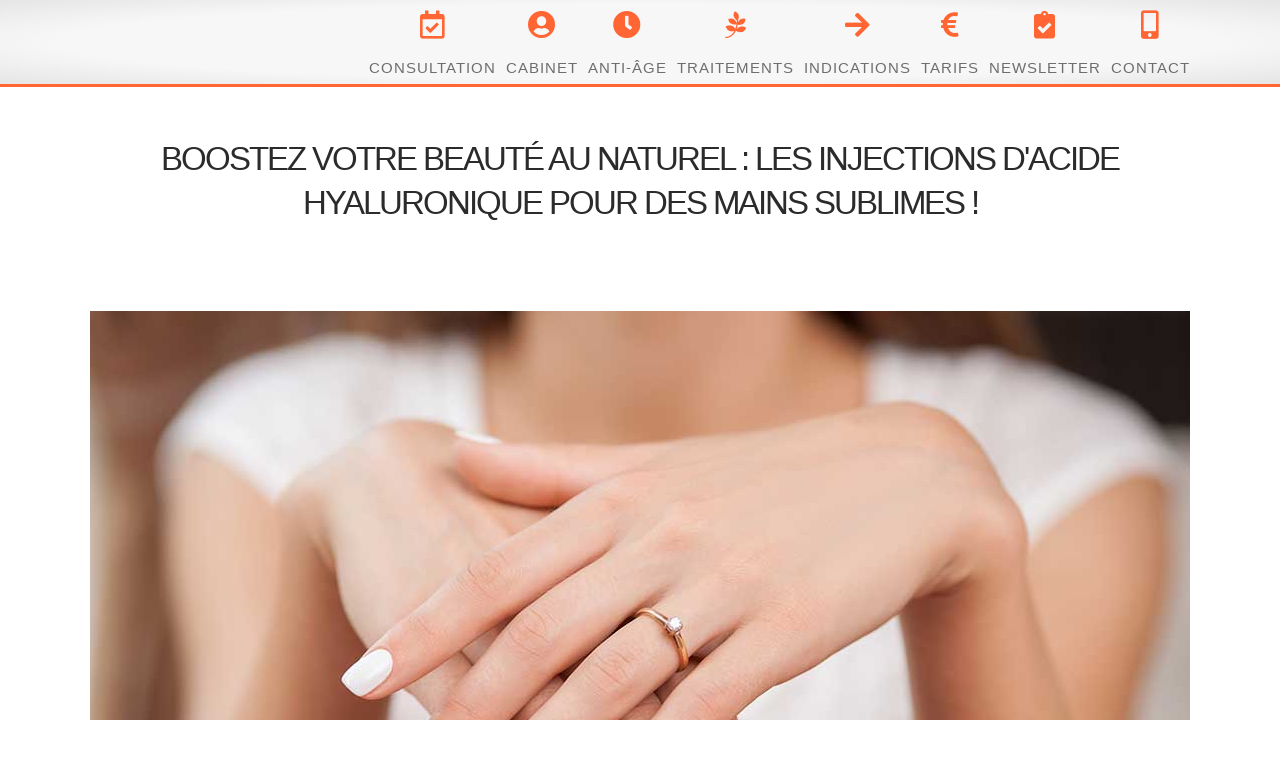

--- FILE ---
content_type: text/html; charset=UTF-8
request_url: https://docteur-sylvie-djendikian.com/contact/boostez-votre-beaute-au-naturel-les-injections-acide-hyaluronique-pour-des-mains-sublimes/
body_size: 32377
content:
<!DOCTYPE html>
<html class="avada-html-layout-wide avada-html-header-position-top avada-is-100-percent-template" lang="fr-FR" prefix="og: http://ogp.me/ns# fb: http://ogp.me/ns/fb#">
<head><meta http-equiv="Content-Type" content="text/html; charset=utf-8"/><script>if(navigator.userAgent.match(/MSIE|Internet Explorer/i)||navigator.userAgent.match(/Trident\/7\..*?rv:11/i)){var href=document.location.href;if(!href.match(/[?&]nowprocket/)){if(href.indexOf("?")==-1){if(href.indexOf("#")==-1){document.location.href=href+"?nowprocket=1"}else{document.location.href=href.replace("#","?nowprocket=1#")}}else{if(href.indexOf("#")==-1){document.location.href=href+"&nowprocket=1"}else{document.location.href=href.replace("#","&nowprocket=1#")}}}}</script><script>(()=>{class RocketLazyLoadScripts{constructor(){this.v="2.0.4",this.userEvents=["keydown","keyup","mousedown","mouseup","mousemove","mouseover","mouseout","touchmove","touchstart","touchend","touchcancel","wheel","click","dblclick","input"],this.attributeEvents=["onblur","onclick","oncontextmenu","ondblclick","onfocus","onmousedown","onmouseenter","onmouseleave","onmousemove","onmouseout","onmouseover","onmouseup","onmousewheel","onscroll","onsubmit"]}async t(){this.i(),this.o(),/iP(ad|hone)/.test(navigator.userAgent)&&this.h(),this.u(),this.l(this),this.m(),this.k(this),this.p(this),this._(),await Promise.all([this.R(),this.L()]),this.lastBreath=Date.now(),this.S(this),this.P(),this.D(),this.O(),this.M(),await this.C(this.delayedScripts.normal),await this.C(this.delayedScripts.defer),await this.C(this.delayedScripts.async),await this.T(),await this.F(),await this.j(),await this.A(),window.dispatchEvent(new Event("rocket-allScriptsLoaded")),this.everythingLoaded=!0,this.lastTouchEnd&&await new Promise(t=>setTimeout(t,500-Date.now()+this.lastTouchEnd)),this.I(),this.H(),this.U(),this.W()}i(){this.CSPIssue=sessionStorage.getItem("rocketCSPIssue"),document.addEventListener("securitypolicyviolation",t=>{this.CSPIssue||"script-src-elem"!==t.violatedDirective||"data"!==t.blockedURI||(this.CSPIssue=!0,sessionStorage.setItem("rocketCSPIssue",!0))},{isRocket:!0})}o(){window.addEventListener("pageshow",t=>{this.persisted=t.persisted,this.realWindowLoadedFired=!0},{isRocket:!0}),window.addEventListener("pagehide",()=>{this.onFirstUserAction=null},{isRocket:!0})}h(){let t;function e(e){t=e}window.addEventListener("touchstart",e,{isRocket:!0}),window.addEventListener("touchend",function i(o){o.changedTouches[0]&&t.changedTouches[0]&&Math.abs(o.changedTouches[0].pageX-t.changedTouches[0].pageX)<10&&Math.abs(o.changedTouches[0].pageY-t.changedTouches[0].pageY)<10&&o.timeStamp-t.timeStamp<200&&(window.removeEventListener("touchstart",e,{isRocket:!0}),window.removeEventListener("touchend",i,{isRocket:!0}),"INPUT"===o.target.tagName&&"text"===o.target.type||(o.target.dispatchEvent(new TouchEvent("touchend",{target:o.target,bubbles:!0})),o.target.dispatchEvent(new MouseEvent("mouseover",{target:o.target,bubbles:!0})),o.target.dispatchEvent(new PointerEvent("click",{target:o.target,bubbles:!0,cancelable:!0,detail:1,clientX:o.changedTouches[0].clientX,clientY:o.changedTouches[0].clientY})),event.preventDefault()))},{isRocket:!0})}q(t){this.userActionTriggered||("mousemove"!==t.type||this.firstMousemoveIgnored?"keyup"===t.type||"mouseover"===t.type||"mouseout"===t.type||(this.userActionTriggered=!0,this.onFirstUserAction&&this.onFirstUserAction()):this.firstMousemoveIgnored=!0),"click"===t.type&&t.preventDefault(),t.stopPropagation(),t.stopImmediatePropagation(),"touchstart"===this.lastEvent&&"touchend"===t.type&&(this.lastTouchEnd=Date.now()),"click"===t.type&&(this.lastTouchEnd=0),this.lastEvent=t.type,t.composedPath&&t.composedPath()[0].getRootNode()instanceof ShadowRoot&&(t.rocketTarget=t.composedPath()[0]),this.savedUserEvents.push(t)}u(){this.savedUserEvents=[],this.userEventHandler=this.q.bind(this),this.userEvents.forEach(t=>window.addEventListener(t,this.userEventHandler,{passive:!1,isRocket:!0})),document.addEventListener("visibilitychange",this.userEventHandler,{isRocket:!0})}U(){this.userEvents.forEach(t=>window.removeEventListener(t,this.userEventHandler,{passive:!1,isRocket:!0})),document.removeEventListener("visibilitychange",this.userEventHandler,{isRocket:!0}),this.savedUserEvents.forEach(t=>{(t.rocketTarget||t.target).dispatchEvent(new window[t.constructor.name](t.type,t))})}m(){const t="return false",e=Array.from(this.attributeEvents,t=>"data-rocket-"+t),i="["+this.attributeEvents.join("],[")+"]",o="[data-rocket-"+this.attributeEvents.join("],[data-rocket-")+"]",s=(e,i,o)=>{o&&o!==t&&(e.setAttribute("data-rocket-"+i,o),e["rocket"+i]=new Function("event",o),e.setAttribute(i,t))};new MutationObserver(t=>{for(const n of t)"attributes"===n.type&&(n.attributeName.startsWith("data-rocket-")||this.everythingLoaded?n.attributeName.startsWith("data-rocket-")&&this.everythingLoaded&&this.N(n.target,n.attributeName.substring(12)):s(n.target,n.attributeName,n.target.getAttribute(n.attributeName))),"childList"===n.type&&n.addedNodes.forEach(t=>{if(t.nodeType===Node.ELEMENT_NODE)if(this.everythingLoaded)for(const i of[t,...t.querySelectorAll(o)])for(const t of i.getAttributeNames())e.includes(t)&&this.N(i,t.substring(12));else for(const e of[t,...t.querySelectorAll(i)])for(const t of e.getAttributeNames())this.attributeEvents.includes(t)&&s(e,t,e.getAttribute(t))})}).observe(document,{subtree:!0,childList:!0,attributeFilter:[...this.attributeEvents,...e]})}I(){this.attributeEvents.forEach(t=>{document.querySelectorAll("[data-rocket-"+t+"]").forEach(e=>{this.N(e,t)})})}N(t,e){const i=t.getAttribute("data-rocket-"+e);i&&(t.setAttribute(e,i),t.removeAttribute("data-rocket-"+e))}k(t){Object.defineProperty(HTMLElement.prototype,"onclick",{get(){return this.rocketonclick||null},set(e){this.rocketonclick=e,this.setAttribute(t.everythingLoaded?"onclick":"data-rocket-onclick","this.rocketonclick(event)")}})}S(t){function e(e,i){let o=e[i];e[i]=null,Object.defineProperty(e,i,{get:()=>o,set(s){t.everythingLoaded?o=s:e["rocket"+i]=o=s}})}e(document,"onreadystatechange"),e(window,"onload"),e(window,"onpageshow");try{Object.defineProperty(document,"readyState",{get:()=>t.rocketReadyState,set(e){t.rocketReadyState=e},configurable:!0}),document.readyState="loading"}catch(t){console.log("WPRocket DJE readyState conflict, bypassing")}}l(t){this.originalAddEventListener=EventTarget.prototype.addEventListener,this.originalRemoveEventListener=EventTarget.prototype.removeEventListener,this.savedEventListeners=[],EventTarget.prototype.addEventListener=function(e,i,o){o&&o.isRocket||!t.B(e,this)&&!t.userEvents.includes(e)||t.B(e,this)&&!t.userActionTriggered||e.startsWith("rocket-")||t.everythingLoaded?t.originalAddEventListener.call(this,e,i,o):(t.savedEventListeners.push({target:this,remove:!1,type:e,func:i,options:o}),"mouseenter"!==e&&"mouseleave"!==e||t.originalAddEventListener.call(this,e,t.savedUserEvents.push,o))},EventTarget.prototype.removeEventListener=function(e,i,o){o&&o.isRocket||!t.B(e,this)&&!t.userEvents.includes(e)||t.B(e,this)&&!t.userActionTriggered||e.startsWith("rocket-")||t.everythingLoaded?t.originalRemoveEventListener.call(this,e,i,o):t.savedEventListeners.push({target:this,remove:!0,type:e,func:i,options:o})}}J(t,e){this.savedEventListeners=this.savedEventListeners.filter(i=>{let o=i.type,s=i.target||window;return e!==o||t!==s||(this.B(o,s)&&(i.type="rocket-"+o),this.$(i),!1)})}H(){EventTarget.prototype.addEventListener=this.originalAddEventListener,EventTarget.prototype.removeEventListener=this.originalRemoveEventListener,this.savedEventListeners.forEach(t=>this.$(t))}$(t){t.remove?this.originalRemoveEventListener.call(t.target,t.type,t.func,t.options):this.originalAddEventListener.call(t.target,t.type,t.func,t.options)}p(t){let e;function i(e){return t.everythingLoaded?e:e.split(" ").map(t=>"load"===t||t.startsWith("load.")?"rocket-jquery-load":t).join(" ")}function o(o){function s(e){const s=o.fn[e];o.fn[e]=o.fn.init.prototype[e]=function(){return this[0]===window&&t.userActionTriggered&&("string"==typeof arguments[0]||arguments[0]instanceof String?arguments[0]=i(arguments[0]):"object"==typeof arguments[0]&&Object.keys(arguments[0]).forEach(t=>{const e=arguments[0][t];delete arguments[0][t],arguments[0][i(t)]=e})),s.apply(this,arguments),this}}if(o&&o.fn&&!t.allJQueries.includes(o)){const e={DOMContentLoaded:[],"rocket-DOMContentLoaded":[]};for(const t in e)document.addEventListener(t,()=>{e[t].forEach(t=>t())},{isRocket:!0});o.fn.ready=o.fn.init.prototype.ready=function(i){function s(){parseInt(o.fn.jquery)>2?setTimeout(()=>i.bind(document)(o)):i.bind(document)(o)}return"function"==typeof i&&(t.realDomReadyFired?!t.userActionTriggered||t.fauxDomReadyFired?s():e["rocket-DOMContentLoaded"].push(s):e.DOMContentLoaded.push(s)),o([])},s("on"),s("one"),s("off"),t.allJQueries.push(o)}e=o}t.allJQueries=[],o(window.jQuery),Object.defineProperty(window,"jQuery",{get:()=>e,set(t){o(t)}})}P(){const t=new Map;document.write=document.writeln=function(e){const i=document.currentScript,o=document.createRange(),s=i.parentElement;let n=t.get(i);void 0===n&&(n=i.nextSibling,t.set(i,n));const c=document.createDocumentFragment();o.setStart(c,0),c.appendChild(o.createContextualFragment(e)),s.insertBefore(c,n)}}async R(){return new Promise(t=>{this.userActionTriggered?t():this.onFirstUserAction=t})}async L(){return new Promise(t=>{document.addEventListener("DOMContentLoaded",()=>{this.realDomReadyFired=!0,t()},{isRocket:!0})})}async j(){return this.realWindowLoadedFired?Promise.resolve():new Promise(t=>{window.addEventListener("load",t,{isRocket:!0})})}M(){this.pendingScripts=[];this.scriptsMutationObserver=new MutationObserver(t=>{for(const e of t)e.addedNodes.forEach(t=>{"SCRIPT"!==t.tagName||t.noModule||t.isWPRocket||this.pendingScripts.push({script:t,promise:new Promise(e=>{const i=()=>{const i=this.pendingScripts.findIndex(e=>e.script===t);i>=0&&this.pendingScripts.splice(i,1),e()};t.addEventListener("load",i,{isRocket:!0}),t.addEventListener("error",i,{isRocket:!0}),setTimeout(i,1e3)})})})}),this.scriptsMutationObserver.observe(document,{childList:!0,subtree:!0})}async F(){await this.X(),this.pendingScripts.length?(await this.pendingScripts[0].promise,await this.F()):this.scriptsMutationObserver.disconnect()}D(){this.delayedScripts={normal:[],async:[],defer:[]},document.querySelectorAll("script[type$=rocketlazyloadscript]").forEach(t=>{t.hasAttribute("data-rocket-src")?t.hasAttribute("async")&&!1!==t.async?this.delayedScripts.async.push(t):t.hasAttribute("defer")&&!1!==t.defer||"module"===t.getAttribute("data-rocket-type")?this.delayedScripts.defer.push(t):this.delayedScripts.normal.push(t):this.delayedScripts.normal.push(t)})}async _(){await this.L();let t=[];document.querySelectorAll("script[type$=rocketlazyloadscript][data-rocket-src]").forEach(e=>{let i=e.getAttribute("data-rocket-src");if(i&&!i.startsWith("data:")){i.startsWith("//")&&(i=location.protocol+i);try{const o=new URL(i).origin;o!==location.origin&&t.push({src:o,crossOrigin:e.crossOrigin||"module"===e.getAttribute("data-rocket-type")})}catch(t){}}}),t=[...new Map(t.map(t=>[JSON.stringify(t),t])).values()],this.Y(t,"preconnect")}async G(t){if(await this.K(),!0!==t.noModule||!("noModule"in HTMLScriptElement.prototype))return new Promise(e=>{let i;function o(){(i||t).setAttribute("data-rocket-status","executed"),e()}try{if(navigator.userAgent.includes("Firefox/")||""===navigator.vendor||this.CSPIssue)i=document.createElement("script"),[...t.attributes].forEach(t=>{let e=t.nodeName;"type"!==e&&("data-rocket-type"===e&&(e="type"),"data-rocket-src"===e&&(e="src"),i.setAttribute(e,t.nodeValue))}),t.text&&(i.text=t.text),t.nonce&&(i.nonce=t.nonce),i.hasAttribute("src")?(i.addEventListener("load",o,{isRocket:!0}),i.addEventListener("error",()=>{i.setAttribute("data-rocket-status","failed-network"),e()},{isRocket:!0}),setTimeout(()=>{i.isConnected||e()},1)):(i.text=t.text,o()),i.isWPRocket=!0,t.parentNode.replaceChild(i,t);else{const i=t.getAttribute("data-rocket-type"),s=t.getAttribute("data-rocket-src");i?(t.type=i,t.removeAttribute("data-rocket-type")):t.removeAttribute("type"),t.addEventListener("load",o,{isRocket:!0}),t.addEventListener("error",i=>{this.CSPIssue&&i.target.src.startsWith("data:")?(console.log("WPRocket: CSP fallback activated"),t.removeAttribute("src"),this.G(t).then(e)):(t.setAttribute("data-rocket-status","failed-network"),e())},{isRocket:!0}),s?(t.fetchPriority="high",t.removeAttribute("data-rocket-src"),t.src=s):t.src="data:text/javascript;base64,"+window.btoa(unescape(encodeURIComponent(t.text)))}}catch(i){t.setAttribute("data-rocket-status","failed-transform"),e()}});t.setAttribute("data-rocket-status","skipped")}async C(t){const e=t.shift();return e?(e.isConnected&&await this.G(e),this.C(t)):Promise.resolve()}O(){this.Y([...this.delayedScripts.normal,...this.delayedScripts.defer,...this.delayedScripts.async],"preload")}Y(t,e){this.trash=this.trash||[];let i=!0;var o=document.createDocumentFragment();t.forEach(t=>{const s=t.getAttribute&&t.getAttribute("data-rocket-src")||t.src;if(s&&!s.startsWith("data:")){const n=document.createElement("link");n.href=s,n.rel=e,"preconnect"!==e&&(n.as="script",n.fetchPriority=i?"high":"low"),t.getAttribute&&"module"===t.getAttribute("data-rocket-type")&&(n.crossOrigin=!0),t.crossOrigin&&(n.crossOrigin=t.crossOrigin),t.integrity&&(n.integrity=t.integrity),t.nonce&&(n.nonce=t.nonce),o.appendChild(n),this.trash.push(n),i=!1}}),document.head.appendChild(o)}W(){this.trash.forEach(t=>t.remove())}async T(){try{document.readyState="interactive"}catch(t){}this.fauxDomReadyFired=!0;try{await this.K(),this.J(document,"readystatechange"),document.dispatchEvent(new Event("rocket-readystatechange")),await this.K(),document.rocketonreadystatechange&&document.rocketonreadystatechange(),await this.K(),this.J(document,"DOMContentLoaded"),document.dispatchEvent(new Event("rocket-DOMContentLoaded")),await this.K(),this.J(window,"DOMContentLoaded"),window.dispatchEvent(new Event("rocket-DOMContentLoaded"))}catch(t){console.error(t)}}async A(){try{document.readyState="complete"}catch(t){}try{await this.K(),this.J(document,"readystatechange"),document.dispatchEvent(new Event("rocket-readystatechange")),await this.K(),document.rocketonreadystatechange&&document.rocketonreadystatechange(),await this.K(),this.J(window,"load"),window.dispatchEvent(new Event("rocket-load")),await this.K(),window.rocketonload&&window.rocketonload(),await this.K(),this.allJQueries.forEach(t=>t(window).trigger("rocket-jquery-load")),await this.K(),this.J(window,"pageshow");const t=new Event("rocket-pageshow");t.persisted=this.persisted,window.dispatchEvent(t),await this.K(),window.rocketonpageshow&&window.rocketonpageshow({persisted:this.persisted})}catch(t){console.error(t)}}async K(){Date.now()-this.lastBreath>45&&(await this.X(),this.lastBreath=Date.now())}async X(){return document.hidden?new Promise(t=>setTimeout(t)):new Promise(t=>requestAnimationFrame(t))}B(t,e){return e===document&&"readystatechange"===t||(e===document&&"DOMContentLoaded"===t||(e===window&&"DOMContentLoaded"===t||(e===window&&"load"===t||e===window&&"pageshow"===t)))}static run(){(new RocketLazyLoadScripts).t()}}RocketLazyLoadScripts.run()})();</script>
	<meta http-equiv="X-UA-Compatible" content="IE=edge" />
	
	<meta name="viewport" content="width=device-width, initial-scale=1" />
	<meta name='robots' content='index, follow, max-image-preview:large, max-snippet:-1, max-video-preview:-1' />
	<style>img:is([sizes="auto" i], [sizes^="auto," i]) { contain-intrinsic-size: 3000px 1500px }</style>
	<!--cloudflare-no-transform--><script type="rocketlazyloadscript" data-rocket-type="text/javascript" data-rocket-src="https://tarteaucitron.io/load.js?domain=docteur-sylvie-djendikian.com&uuid=ba4055dca09ae982fc5b861caac68f3fa6b32f7f"></script>
	<!-- This site is optimized with the Yoast SEO plugin v26.8 - https://yoast.com/product/yoast-seo-wordpress/ -->
	<title>Injections des mains | Dr Djendikian Marseille</title>
	<meta name="description" content="Boostez votre beauté au naturel : les injections d&#039;acide hyaluronique pour des mains sublimes ! par le Dr Djendikian à Marseille." />
	<link rel="canonical" href="https://docteur-sylvie-djendikian.com/contact/boostez-votre-beaute-au-naturel-les-injections-acide-hyaluronique-pour-des-mains-sublimes/" />
	<meta property="og:locale" content="fr_FR" />
	<meta property="og:type" content="article" />
	<meta property="og:title" content="Injections des mains | Dr Djendikian Marseille" />
	<meta property="og:description" content="Boostez votre beauté au naturel : les injections d&#039;acide hyaluronique pour des mains sublimes ! par le Dr Djendikian à Marseille." />
	<meta property="og:url" content="https://docteur-sylvie-djendikian.com/contact/boostez-votre-beaute-au-naturel-les-injections-acide-hyaluronique-pour-des-mains-sublimes/" />
	<meta property="og:site_name" content="Médecin esthétique et nutritionniste Marseille - Sylvie Djendikian" />
	<meta property="article:modified_time" content="2024-01-25T16:16:13+00:00" />
	<meta name="twitter:card" content="summary_large_image" />
	<meta name="twitter:label1" content="Durée de lecture estimée" />
	<meta name="twitter:data1" content="10 minutes" />
	<script type="application/ld+json" class="yoast-schema-graph">{"@context":"https://schema.org","@graph":[{"@type":"WebPage","@id":"https://docteur-sylvie-djendikian.com/contact/boostez-votre-beaute-au-naturel-les-injections-acide-hyaluronique-pour-des-mains-sublimes/","url":"https://docteur-sylvie-djendikian.com/contact/boostez-votre-beaute-au-naturel-les-injections-acide-hyaluronique-pour-des-mains-sublimes/","name":"Injections des mains | Dr Djendikian Marseille","isPartOf":{"@id":"https://docteur-sylvie-djendikian.com/#website"},"datePublished":"2024-01-25T16:15:59+00:00","dateModified":"2024-01-25T16:16:13+00:00","description":"Boostez votre beauté au naturel : les injections d'acide hyaluronique pour des mains sublimes ! par le Dr Djendikian à Marseille.","breadcrumb":{"@id":"https://docteur-sylvie-djendikian.com/contact/boostez-votre-beaute-au-naturel-les-injections-acide-hyaluronique-pour-des-mains-sublimes/#breadcrumb"},"inLanguage":"fr-FR","potentialAction":[{"@type":"ReadAction","target":["https://docteur-sylvie-djendikian.com/contact/boostez-votre-beaute-au-naturel-les-injections-acide-hyaluronique-pour-des-mains-sublimes/"]}]},{"@type":"BreadcrumbList","@id":"https://docteur-sylvie-djendikian.com/contact/boostez-votre-beaute-au-naturel-les-injections-acide-hyaluronique-pour-des-mains-sublimes/#breadcrumb","itemListElement":[{"@type":"ListItem","position":1,"name":"Accueil","item":"https://docteur-sylvie-djendikian.com/"},{"@type":"ListItem","position":2,"name":"Contact","item":"https://docteur-sylvie-djendikian.com/contact/"},{"@type":"ListItem","position":3,"name":"Boostez votre beauté au naturel : les injections d&rsquo;acide hyaluronique pour des mains sublimes !"}]},{"@type":"WebSite","@id":"https://docteur-sylvie-djendikian.com/#website","url":"https://docteur-sylvie-djendikian.com/","name":"Médecin esthétique et nutritionniste Marseille - Sylvie Djendikian","description":"Médecin esthétique et nutritionniste Marseille","potentialAction":[{"@type":"SearchAction","target":{"@type":"EntryPoint","urlTemplate":"https://docteur-sylvie-djendikian.com/?s={search_term_string}"},"query-input":{"@type":"PropertyValueSpecification","valueRequired":true,"valueName":"search_term_string"}}],"inLanguage":"fr-FR"}]}</script>
	<!-- / Yoast SEO plugin. -->


<link rel='dns-prefetch' href='//www.googletagmanager.com' />

<link rel="alternate" type="application/rss+xml" title="Médecin esthétique et nutritionniste Marseille - Sylvie Djendikian &raquo; Flux" href="https://docteur-sylvie-djendikian.com/feed/" />
<link rel="alternate" type="application/rss+xml" title="Médecin esthétique et nutritionniste Marseille - Sylvie Djendikian &raquo; Flux des commentaires" href="https://docteur-sylvie-djendikian.com/comments/feed/" />
		
		
		
				
		<meta property="og:title" content="Boostez votre beauté au naturel : les injections d&#039;acide hyaluronique pour des mains sublimes !"/>
		<meta property="og:type" content="article"/>
		<meta property="og:url" content="https://docteur-sylvie-djendikian.com/contact/boostez-votre-beaute-au-naturel-les-injections-acide-hyaluronique-pour-des-mains-sublimes/"/>
		<meta property="og:site_name" content="Médecin esthétique et nutritionniste Marseille - Sylvie Djendikian"/>
		<meta property="og:description" content="Dans cet univers de la beauté où tous les yeux sont rivés sur le visage, il est parfois facile d&#039;oublier que vos mains méritent aussi une attention particulière. Après tout, elles sont tout aussi exposées aux facteurs environnementaux et au vieillissement que votre visage. C&#039;est là qu entrent en scène les injections d&#039;acide hyaluronique, un"/>

									<meta property="og:image" content="https://docteur-sylvie-djendikian.com/wp-content/uploads/2023/11/logo-dr-djendikian.png"/>
							<link rel='stylesheet' id='sbi_styles-css' href='https://docteur-sylvie-djendikian.com/wp-content/plugins/instagram-feed-pro/css/sbi-styles.min.css?ver=6.8.1' type='text/css' media='all' />
<style id='wp-emoji-styles-inline-css' type='text/css'>

	img.wp-smiley, img.emoji {
		display: inline !important;
		border: none !important;
		box-shadow: none !important;
		height: 1em !important;
		width: 1em !important;
		margin: 0 0.07em !important;
		vertical-align: -0.1em !important;
		background: none !important;
		padding: 0 !important;
	}
</style>
<style id='classic-theme-styles-inline-css' type='text/css'>
/*! This file is auto-generated */
.wp-block-button__link{color:#fff;background-color:#32373c;border-radius:9999px;box-shadow:none;text-decoration:none;padding:calc(.667em + 2px) calc(1.333em + 2px);font-size:1.125em}.wp-block-file__button{background:#32373c;color:#fff;text-decoration:none}
</style>
<style id='noptin-email-optin-style-inline-css' type='text/css'>
.wp-block-noptin-email-optin{align-items:center;box-sizing:border-box;display:flex;justify-content:center;min-height:280px;padding:20px;position:relative;text-align:center}.wp-block-noptin-email-optin *{box-sizing:border-box}.wp-block-noptin-email-optin form{width:100%}.wp-block-noptin-email-optin.is-style-noptin-flex .noptin-block-form-footer{align-items:center;display:flex;gap:10px;justify-content:center}.wp-block-noptin-email-optin.is-style-noptin-flex .noptin-block-form-footer .noptin_form_input_email{flex-grow:1;min-width:0}.wp-block-noptin-email-optin.is-style-noptin-flex .noptin-block-form-footer .noptin_form_submit{flex-shrink:1;margin-top:0}:where(.wp-block-noptin-email-optin:not(.is-style-noptin-unstyled) input.noptin_form_input_email){background-color:#fff;border:1px solid #ced4da;border-radius:.25rem;box-shadow:none;color:#495057;padding:.45rem 1.2rem;transition:border-color .15s ease-in-out,box-shadow .15s ease-in-out}:where(.wp-block-noptin-email-optin:not(.is-style-noptin-unstyled) input.noptin_form_input_email:focus){background-color:#fff;border-color:#73b1e9;color:#495057;outline:0}:where(.wp-block-noptin-email-optin:not(.is-style-noptin-unstyled) .noptin_form_submit){background-clip:padding-box;background-color:#1e73be;border:1px solid transparent;border-radius:.25rem;box-shadow:none;color:#fff;font-weight:400;padding:.45rem 1.2rem;transition:color .15s ease-in-out,background-color .15s ease-in-out,border-color .15s ease-in-out,box-shadow .15s ease-in-out}:where(.wp-block-noptin-email-optin:not(.is-style-noptin-unstyled) .noptin_form_submit):focus,:where(.wp-block-noptin-email-optin:not(.is-style-noptin-unstyled) .noptin_form_submit):hover{box-shadow:0 .5rem 1rem rgba(0,0,0,.15)}.wp-block-noptin-email-optin:not(.is-style-noptin-unstyled) .noptin_form_title{font-size:23px;font-weight:700;line-height:1.4125;margin-bottom:10px;margin-top:16px;padding-top:4px}.wp-block-noptin-email-optin:not(.is-style-noptin-unstyled) .noptin_form_description{font-size:16px;line-height:1.3;margin-bottom:10px}.wp-block-noptin-email-optin:not(.is-style-noptin-unstyled) input.noptin_form_input_email{display:block;margin:0;width:100%}.wp-block-noptin-email-optin:not(.is-style-noptin-unstyled) input.noptin_form_input_email::-ms-expand{background-color:transparent;border:0}.wp-block-noptin-email-optin:not(.is-style-noptin-unstyled) .noptin_form_submit{display:block;flex:1 0 0;margin-top:10px;position:relative;text-align:center;text-transform:none;-webkit-user-select:none;-moz-user-select:none;user-select:none;vertical-align:middle;width:100%}.wp-block-noptin-email-optin:not(.is-style-noptin-unstyled) .noptin_form_submit:focus,.wp-block-noptin-email-optin:not(.is-style-noptin-unstyled) .noptin_form_submit:hover{outline:0!important}.noptin-block-form-header:empty{display:none}

</style>
<link data-minify="1" rel='stylesheet' id='noptin-form-css' href='https://docteur-sylvie-djendikian.com/wp-content/cache/min/1/wp-content/plugins/newsletter-optin-box/build/Forms/assets/css/style-form.css?ver=1761122835' type='text/css' media='all' />
<style id='global-styles-inline-css' type='text/css'>
:root{--wp--preset--aspect-ratio--square: 1;--wp--preset--aspect-ratio--4-3: 4/3;--wp--preset--aspect-ratio--3-4: 3/4;--wp--preset--aspect-ratio--3-2: 3/2;--wp--preset--aspect-ratio--2-3: 2/3;--wp--preset--aspect-ratio--16-9: 16/9;--wp--preset--aspect-ratio--9-16: 9/16;--wp--preset--color--black: #000000;--wp--preset--color--cyan-bluish-gray: #abb8c3;--wp--preset--color--white: #ffffff;--wp--preset--color--pale-pink: #f78da7;--wp--preset--color--vivid-red: #cf2e2e;--wp--preset--color--luminous-vivid-orange: #ff6900;--wp--preset--color--luminous-vivid-amber: #fcb900;--wp--preset--color--light-green-cyan: #7bdcb5;--wp--preset--color--vivid-green-cyan: #00d084;--wp--preset--color--pale-cyan-blue: #8ed1fc;--wp--preset--color--vivid-cyan-blue: #0693e3;--wp--preset--color--vivid-purple: #9b51e0;--wp--preset--gradient--vivid-cyan-blue-to-vivid-purple: linear-gradient(135deg,rgba(6,147,227,1) 0%,rgb(155,81,224) 100%);--wp--preset--gradient--light-green-cyan-to-vivid-green-cyan: linear-gradient(135deg,rgb(122,220,180) 0%,rgb(0,208,130) 100%);--wp--preset--gradient--luminous-vivid-amber-to-luminous-vivid-orange: linear-gradient(135deg,rgba(252,185,0,1) 0%,rgba(255,105,0,1) 100%);--wp--preset--gradient--luminous-vivid-orange-to-vivid-red: linear-gradient(135deg,rgba(255,105,0,1) 0%,rgb(207,46,46) 100%);--wp--preset--gradient--very-light-gray-to-cyan-bluish-gray: linear-gradient(135deg,rgb(238,238,238) 0%,rgb(169,184,195) 100%);--wp--preset--gradient--cool-to-warm-spectrum: linear-gradient(135deg,rgb(74,234,220) 0%,rgb(151,120,209) 20%,rgb(207,42,186) 40%,rgb(238,44,130) 60%,rgb(251,105,98) 80%,rgb(254,248,76) 100%);--wp--preset--gradient--blush-light-purple: linear-gradient(135deg,rgb(255,206,236) 0%,rgb(152,150,240) 100%);--wp--preset--gradient--blush-bordeaux: linear-gradient(135deg,rgb(254,205,165) 0%,rgb(254,45,45) 50%,rgb(107,0,62) 100%);--wp--preset--gradient--luminous-dusk: linear-gradient(135deg,rgb(255,203,112) 0%,rgb(199,81,192) 50%,rgb(65,88,208) 100%);--wp--preset--gradient--pale-ocean: linear-gradient(135deg,rgb(255,245,203) 0%,rgb(182,227,212) 50%,rgb(51,167,181) 100%);--wp--preset--gradient--electric-grass: linear-gradient(135deg,rgb(202,248,128) 0%,rgb(113,206,126) 100%);--wp--preset--gradient--midnight: linear-gradient(135deg,rgb(2,3,129) 0%,rgb(40,116,252) 100%);--wp--preset--font-size--small: 12px;--wp--preset--font-size--medium: 20px;--wp--preset--font-size--large: 24px;--wp--preset--font-size--x-large: 42px;--wp--preset--font-size--normal: 16px;--wp--preset--font-size--xlarge: 32px;--wp--preset--font-size--huge: 48px;--wp--preset--spacing--20: 0.44rem;--wp--preset--spacing--30: 0.67rem;--wp--preset--spacing--40: 1rem;--wp--preset--spacing--50: 1.5rem;--wp--preset--spacing--60: 2.25rem;--wp--preset--spacing--70: 3.38rem;--wp--preset--spacing--80: 5.06rem;--wp--preset--shadow--natural: 6px 6px 9px rgba(0, 0, 0, 0.2);--wp--preset--shadow--deep: 12px 12px 50px rgba(0, 0, 0, 0.4);--wp--preset--shadow--sharp: 6px 6px 0px rgba(0, 0, 0, 0.2);--wp--preset--shadow--outlined: 6px 6px 0px -3px rgba(255, 255, 255, 1), 6px 6px rgba(0, 0, 0, 1);--wp--preset--shadow--crisp: 6px 6px 0px rgba(0, 0, 0, 1);}:where(.is-layout-flex){gap: 0.5em;}:where(.is-layout-grid){gap: 0.5em;}body .is-layout-flex{display: flex;}.is-layout-flex{flex-wrap: wrap;align-items: center;}.is-layout-flex > :is(*, div){margin: 0;}body .is-layout-grid{display: grid;}.is-layout-grid > :is(*, div){margin: 0;}:where(.wp-block-columns.is-layout-flex){gap: 2em;}:where(.wp-block-columns.is-layout-grid){gap: 2em;}:where(.wp-block-post-template.is-layout-flex){gap: 1.25em;}:where(.wp-block-post-template.is-layout-grid){gap: 1.25em;}.has-black-color{color: var(--wp--preset--color--black) !important;}.has-cyan-bluish-gray-color{color: var(--wp--preset--color--cyan-bluish-gray) !important;}.has-white-color{color: var(--wp--preset--color--white) !important;}.has-pale-pink-color{color: var(--wp--preset--color--pale-pink) !important;}.has-vivid-red-color{color: var(--wp--preset--color--vivid-red) !important;}.has-luminous-vivid-orange-color{color: var(--wp--preset--color--luminous-vivid-orange) !important;}.has-luminous-vivid-amber-color{color: var(--wp--preset--color--luminous-vivid-amber) !important;}.has-light-green-cyan-color{color: var(--wp--preset--color--light-green-cyan) !important;}.has-vivid-green-cyan-color{color: var(--wp--preset--color--vivid-green-cyan) !important;}.has-pale-cyan-blue-color{color: var(--wp--preset--color--pale-cyan-blue) !important;}.has-vivid-cyan-blue-color{color: var(--wp--preset--color--vivid-cyan-blue) !important;}.has-vivid-purple-color{color: var(--wp--preset--color--vivid-purple) !important;}.has-black-background-color{background-color: var(--wp--preset--color--black) !important;}.has-cyan-bluish-gray-background-color{background-color: var(--wp--preset--color--cyan-bluish-gray) !important;}.has-white-background-color{background-color: var(--wp--preset--color--white) !important;}.has-pale-pink-background-color{background-color: var(--wp--preset--color--pale-pink) !important;}.has-vivid-red-background-color{background-color: var(--wp--preset--color--vivid-red) !important;}.has-luminous-vivid-orange-background-color{background-color: var(--wp--preset--color--luminous-vivid-orange) !important;}.has-luminous-vivid-amber-background-color{background-color: var(--wp--preset--color--luminous-vivid-amber) !important;}.has-light-green-cyan-background-color{background-color: var(--wp--preset--color--light-green-cyan) !important;}.has-vivid-green-cyan-background-color{background-color: var(--wp--preset--color--vivid-green-cyan) !important;}.has-pale-cyan-blue-background-color{background-color: var(--wp--preset--color--pale-cyan-blue) !important;}.has-vivid-cyan-blue-background-color{background-color: var(--wp--preset--color--vivid-cyan-blue) !important;}.has-vivid-purple-background-color{background-color: var(--wp--preset--color--vivid-purple) !important;}.has-black-border-color{border-color: var(--wp--preset--color--black) !important;}.has-cyan-bluish-gray-border-color{border-color: var(--wp--preset--color--cyan-bluish-gray) !important;}.has-white-border-color{border-color: var(--wp--preset--color--white) !important;}.has-pale-pink-border-color{border-color: var(--wp--preset--color--pale-pink) !important;}.has-vivid-red-border-color{border-color: var(--wp--preset--color--vivid-red) !important;}.has-luminous-vivid-orange-border-color{border-color: var(--wp--preset--color--luminous-vivid-orange) !important;}.has-luminous-vivid-amber-border-color{border-color: var(--wp--preset--color--luminous-vivid-amber) !important;}.has-light-green-cyan-border-color{border-color: var(--wp--preset--color--light-green-cyan) !important;}.has-vivid-green-cyan-border-color{border-color: var(--wp--preset--color--vivid-green-cyan) !important;}.has-pale-cyan-blue-border-color{border-color: var(--wp--preset--color--pale-cyan-blue) !important;}.has-vivid-cyan-blue-border-color{border-color: var(--wp--preset--color--vivid-cyan-blue) !important;}.has-vivid-purple-border-color{border-color: var(--wp--preset--color--vivid-purple) !important;}.has-vivid-cyan-blue-to-vivid-purple-gradient-background{background: var(--wp--preset--gradient--vivid-cyan-blue-to-vivid-purple) !important;}.has-light-green-cyan-to-vivid-green-cyan-gradient-background{background: var(--wp--preset--gradient--light-green-cyan-to-vivid-green-cyan) !important;}.has-luminous-vivid-amber-to-luminous-vivid-orange-gradient-background{background: var(--wp--preset--gradient--luminous-vivid-amber-to-luminous-vivid-orange) !important;}.has-luminous-vivid-orange-to-vivid-red-gradient-background{background: var(--wp--preset--gradient--luminous-vivid-orange-to-vivid-red) !important;}.has-very-light-gray-to-cyan-bluish-gray-gradient-background{background: var(--wp--preset--gradient--very-light-gray-to-cyan-bluish-gray) !important;}.has-cool-to-warm-spectrum-gradient-background{background: var(--wp--preset--gradient--cool-to-warm-spectrum) !important;}.has-blush-light-purple-gradient-background{background: var(--wp--preset--gradient--blush-light-purple) !important;}.has-blush-bordeaux-gradient-background{background: var(--wp--preset--gradient--blush-bordeaux) !important;}.has-luminous-dusk-gradient-background{background: var(--wp--preset--gradient--luminous-dusk) !important;}.has-pale-ocean-gradient-background{background: var(--wp--preset--gradient--pale-ocean) !important;}.has-electric-grass-gradient-background{background: var(--wp--preset--gradient--electric-grass) !important;}.has-midnight-gradient-background{background: var(--wp--preset--gradient--midnight) !important;}.has-small-font-size{font-size: var(--wp--preset--font-size--small) !important;}.has-medium-font-size{font-size: var(--wp--preset--font-size--medium) !important;}.has-large-font-size{font-size: var(--wp--preset--font-size--large) !important;}.has-x-large-font-size{font-size: var(--wp--preset--font-size--x-large) !important;}
:where(.wp-block-post-template.is-layout-flex){gap: 1.25em;}:where(.wp-block-post-template.is-layout-grid){gap: 1.25em;}
:where(.wp-block-columns.is-layout-flex){gap: 2em;}:where(.wp-block-columns.is-layout-grid){gap: 2em;}
:root :where(.wp-block-pullquote){font-size: 1.5em;line-height: 1.6;}
</style>
<link data-minify="1" rel='stylesheet' id='custom-1-css' href='https://docteur-sylvie-djendikian.com/wp-content/cache/min/1/wp-content/themes/Avada-Child-Theme/assets/css/custom.css?ver=1761122835' type='text/css' media='all' />
<link data-minify="1" rel='stylesheet' id='noptin-popups-css' href='https://docteur-sylvie-djendikian.com/wp-content/cache/min/1/wp-content/plugins/newsletter-optin-box/build/Forms/assets/css/style-popups.css?ver=1761122835' type='text/css' media='all' />
<link data-minify="1" rel='stylesheet' id='fusion-dynamic-css-css' href='https://docteur-sylvie-djendikian.com/wp-content/cache/min/1/wp-content/uploads/fusion-styles/d7d6636b9f0477c670c517749a4ca1d6.min.css?ver=1761122839' type='text/css' media='all' />
<style id='rocket-lazyload-inline-css' type='text/css'>
.rll-youtube-player{position:relative;padding-bottom:56.23%;height:0;overflow:hidden;max-width:100%;}.rll-youtube-player:focus-within{outline: 2px solid currentColor;outline-offset: 5px;}.rll-youtube-player iframe{position:absolute;top:0;left:0;width:100%;height:100%;z-index:100;background:0 0}.rll-youtube-player img{bottom:0;display:block;left:0;margin:auto;max-width:100%;width:100%;position:absolute;right:0;top:0;border:none;height:auto;-webkit-transition:.4s all;-moz-transition:.4s all;transition:.4s all}.rll-youtube-player img:hover{-webkit-filter:brightness(75%)}.rll-youtube-player .play{height:100%;width:100%;left:0;top:0;position:absolute;background:url(https://docteur-sylvie-djendikian.com/wp-content/plugins/wp-rocket/assets/img/youtube.png) no-repeat center;background-color: transparent !important;cursor:pointer;border:none;}
</style>
<script type="rocketlazyloadscript" data-rocket-type="text/javascript" data-rocket-src="https://docteur-sylvie-djendikian.com/wp-includes/js/jquery/jquery.min.js?ver=3.7.1" id="jquery-core-js"></script>
<script type="rocketlazyloadscript" data-rocket-type="text/javascript" data-rocket-src="https://docteur-sylvie-djendikian.com/wp-includes/js/jquery/jquery-migrate.min.js?ver=3.4.1" id="jquery-migrate-js"></script>
<script type="rocketlazyloadscript" data-rocket-type="text/javascript" data-rocket-src="https://docteur-sylvie-djendikian.com/wp-content/plugins/revslider/public/assets/js/jquery.themepunch.tools.min.js?ver=5.4.8.3" id="tp-tools-js"></script>
<script type="rocketlazyloadscript" data-rocket-type="text/javascript" data-rocket-src="https://docteur-sylvie-djendikian.com/wp-content/plugins/revslider/public/assets/js/jquery.themepunch.revolution.min.js?ver=5.4.8.3" id="revmin-js"></script>

<!-- Extrait de code de la balise Google (gtag.js) ajouté par Site Kit -->
<!-- Extrait Google Analytics ajouté par Site Kit -->
<script type="rocketlazyloadscript" data-rocket-type="text/javascript" data-rocket-src="https://www.googletagmanager.com/gtag/js?id=GT-NCTBSBS8" id="google_gtagjs-js" async></script>
<script type="rocketlazyloadscript" data-rocket-type="text/javascript" id="google_gtagjs-js-after">
/* <![CDATA[ */
window.dataLayer = window.dataLayer || [];function gtag(){dataLayer.push(arguments);}
gtag("set","linker",{"domains":["docteur-sylvie-djendikian.com"]});
gtag("js", new Date());
gtag("set", "developer_id.dZTNiMT", true);
gtag("config", "GT-NCTBSBS8");
 window._googlesitekit = window._googlesitekit || {}; window._googlesitekit.throttledEvents = []; window._googlesitekit.gtagEvent = (name, data) => { var key = JSON.stringify( { name, data } ); if ( !! window._googlesitekit.throttledEvents[ key ] ) { return; } window._googlesitekit.throttledEvents[ key ] = true; setTimeout( () => { delete window._googlesitekit.throttledEvents[ key ]; }, 5 ); gtag( "event", name, { ...data, event_source: "site-kit" } ); }; 
/* ]]> */
</script>
<link rel="https://api.w.org/" href="https://docteur-sylvie-djendikian.com/wp-json/" /><link rel="alternate" title="JSON" type="application/json" href="https://docteur-sylvie-djendikian.com/wp-json/wp/v2/pages/18450" /><link rel="EditURI" type="application/rsd+xml" title="RSD" href="https://docteur-sylvie-djendikian.com/xmlrpc.php?rsd" />
<meta name="generator" content="WordPress 6.8.3" />
<link rel='shortlink' href='https://docteur-sylvie-djendikian.com/?p=18450' />
<link rel="alternate" title="oEmbed (JSON)" type="application/json+oembed" href="https://docteur-sylvie-djendikian.com/wp-json/oembed/1.0/embed?url=https%3A%2F%2Fdocteur-sylvie-djendikian.com%2Fcontact%2Fboostez-votre-beaute-au-naturel-les-injections-acide-hyaluronique-pour-des-mains-sublimes%2F" />
<link rel="alternate" title="oEmbed (XML)" type="text/xml+oembed" href="https://docteur-sylvie-djendikian.com/wp-json/oembed/1.0/embed?url=https%3A%2F%2Fdocteur-sylvie-djendikian.com%2Fcontact%2Fboostez-votre-beaute-au-naturel-les-injections-acide-hyaluronique-pour-des-mains-sublimes%2F&#038;format=xml" />
<meta name="generator" content="Site Kit by Google 1.165.0" /><style type="text/css" id="css-fb-visibility">@media screen and (max-width: 640px){.fusion-no-small-visibility{display:none !important;}body:not(.fusion-builder-ui-wireframe) .sm-text-align-center{text-align:center !important;}body:not(.fusion-builder-ui-wireframe) .sm-text-align-left{text-align:left !important;}body:not(.fusion-builder-ui-wireframe) .sm-text-align-right{text-align:right !important;}body:not(.fusion-builder-ui-wireframe) .sm-flex-align-center{justify-content:center !important;}body:not(.fusion-builder-ui-wireframe) .sm-flex-align-flex-start{justify-content:flex-start !important;}body:not(.fusion-builder-ui-wireframe) .sm-flex-align-flex-end{justify-content:flex-end !important;}body:not(.fusion-builder-ui-wireframe) .sm-mx-auto{margin-left:auto !important;margin-right:auto !important;}body:not(.fusion-builder-ui-wireframe) .sm-ml-auto{margin-left:auto !important;}body:not(.fusion-builder-ui-wireframe) .sm-mr-auto{margin-right:auto !important;}body:not(.fusion-builder-ui-wireframe) .fusion-absolute-position-small{position:absolute;top:auto;width:100%;}}@media screen and (min-width: 641px) and (max-width: 1024px){.fusion-no-medium-visibility{display:none !important;}body:not(.fusion-builder-ui-wireframe) .md-text-align-center{text-align:center !important;}body:not(.fusion-builder-ui-wireframe) .md-text-align-left{text-align:left !important;}body:not(.fusion-builder-ui-wireframe) .md-text-align-right{text-align:right !important;}body:not(.fusion-builder-ui-wireframe) .md-flex-align-center{justify-content:center !important;}body:not(.fusion-builder-ui-wireframe) .md-flex-align-flex-start{justify-content:flex-start !important;}body:not(.fusion-builder-ui-wireframe) .md-flex-align-flex-end{justify-content:flex-end !important;}body:not(.fusion-builder-ui-wireframe) .md-mx-auto{margin-left:auto !important;margin-right:auto !important;}body:not(.fusion-builder-ui-wireframe) .md-ml-auto{margin-left:auto !important;}body:not(.fusion-builder-ui-wireframe) .md-mr-auto{margin-right:auto !important;}body:not(.fusion-builder-ui-wireframe) .fusion-absolute-position-medium{position:absolute;top:auto;width:100%;}}@media screen and (min-width: 1025px){.fusion-no-large-visibility{display:none !important;}body:not(.fusion-builder-ui-wireframe) .lg-text-align-center{text-align:center !important;}body:not(.fusion-builder-ui-wireframe) .lg-text-align-left{text-align:left !important;}body:not(.fusion-builder-ui-wireframe) .lg-text-align-right{text-align:right !important;}body:not(.fusion-builder-ui-wireframe) .lg-flex-align-center{justify-content:center !important;}body:not(.fusion-builder-ui-wireframe) .lg-flex-align-flex-start{justify-content:flex-start !important;}body:not(.fusion-builder-ui-wireframe) .lg-flex-align-flex-end{justify-content:flex-end !important;}body:not(.fusion-builder-ui-wireframe) .lg-mx-auto{margin-left:auto !important;margin-right:auto !important;}body:not(.fusion-builder-ui-wireframe) .lg-ml-auto{margin-left:auto !important;}body:not(.fusion-builder-ui-wireframe) .lg-mr-auto{margin-right:auto !important;}body:not(.fusion-builder-ui-wireframe) .fusion-absolute-position-large{position:absolute;top:auto;width:100%;}}</style><style type="text/css">.recentcomments a{display:inline !important;padding:0 !important;margin:0 !important;}</style><meta name="generator" content="Powered by Slider Revolution 5.4.8.3 - responsive, Mobile-Friendly Slider Plugin for WordPress with comfortable drag and drop interface." />
<link rel="icon" href="https://docteur-sylvie-djendikian.com/wp-content/uploads/2025/11/favicon-66x66.jpg" sizes="32x32" />
<link rel="icon" href="https://docteur-sylvie-djendikian.com/wp-content/uploads/2025/11/favicon.jpg" sizes="192x192" />
<link rel="apple-touch-icon" href="https://docteur-sylvie-djendikian.com/wp-content/uploads/2025/11/favicon.jpg" />
<meta name="msapplication-TileImage" content="https://docteur-sylvie-djendikian.com/wp-content/uploads/2025/11/favicon.jpg" />
<script type="rocketlazyloadscript" data-rocket-type="text/javascript">function setREVStartSize(e){									
						try{ e.c=jQuery(e.c);var i=jQuery(window).width(),t=9999,r=0,n=0,l=0,f=0,s=0,h=0;
							if(e.responsiveLevels&&(jQuery.each(e.responsiveLevels,function(e,f){f>i&&(t=r=f,l=e),i>f&&f>r&&(r=f,n=e)}),t>r&&(l=n)),f=e.gridheight[l]||e.gridheight[0]||e.gridheight,s=e.gridwidth[l]||e.gridwidth[0]||e.gridwidth,h=i/s,h=h>1?1:h,f=Math.round(h*f),"fullscreen"==e.sliderLayout){var u=(e.c.width(),jQuery(window).height());if(void 0!=e.fullScreenOffsetContainer){var c=e.fullScreenOffsetContainer.split(",");if (c) jQuery.each(c,function(e,i){u=jQuery(i).length>0?u-jQuery(i).outerHeight(!0):u}),e.fullScreenOffset.split("%").length>1&&void 0!=e.fullScreenOffset&&e.fullScreenOffset.length>0?u-=jQuery(window).height()*parseInt(e.fullScreenOffset,0)/100:void 0!=e.fullScreenOffset&&e.fullScreenOffset.length>0&&(u-=parseInt(e.fullScreenOffset,0))}f=u}else void 0!=e.minHeight&&f<e.minHeight&&(f=e.minHeight);e.c.closest(".rev_slider_wrapper").css({height:f})					
						}catch(d){console.log("Failure at Presize of Slider:"+d)}						
					};</script>
<link rel="alternate" type="application/rss+xml" title="RSS" href="https://docteur-sylvie-djendikian.com/rsslatest.xml" />		<script type="rocketlazyloadscript" data-rocket-type="text/javascript">
			var doc = document.documentElement;
			doc.setAttribute( 'data-useragent', navigator.userAgent );
		</script>
		<!-- Global site tag (gtag.js) - Google Analytics -->
<script type="rocketlazyloadscript" async data-rocket-src="https://www.googletagmanager.com/gtag/js?id=G-EH8VED3MD6"></script>
<script type="rocketlazyloadscript">
  window.dataLayer = window.dataLayer || [];
  function gtag(){dataLayer.push(arguments);}
  gtag('js', new Date());

  gtag('config', 'G-EH8VED3MD6');
</script><noscript><style id="rocket-lazyload-nojs-css">.rll-youtube-player, [data-lazy-src]{display:none !important;}</style></noscript>
		<meta name="google-site-verification" content="ofPpais-oUOMWyPJPEqWMQ3rVP-lxruhxjawGgx-X6Y" />
<meta name="generator" content="WP Rocket 3.20.0.3" data-wpr-features="wpr_delay_js wpr_lazyload_images wpr_lazyload_iframes wpr_minify_css wpr_preload_links wpr_desktop" /></head>

<body data-rsssl=1 class="wp-singular page-template page-template-100-width page-template-100-width-php page page-id-18450 page-child parent-pageid-881 wp-theme-Avada wp-child-theme-Avada-Child-Theme noptin fusion-image-hovers fusion-pagination-sizing fusion-button_type-flat fusion-button_span-yes fusion-button_gradient-linear avada-image-rollover-circle-yes avada-image-rollover-yes avada-image-rollover-direction-left fusion-body ltr no-tablet-sticky-header no-mobile-sticky-header no-mobile-slidingbar avada-has-rev-slider-styles fusion-disable-outline fusion-sub-menu-fade mobile-logo-pos-left layout-wide-mode avada-has-boxed-modal-shadow-none layout-scroll-offset-full avada-has-zero-margin-offset-top fusion-top-header menu-text-align-center mobile-menu-design-modern fusion-show-pagination-text fusion-header-layout-v1 avada-responsive avada-footer-fx-none avada-menu-highlight-style-bar fusion-search-form-classic fusion-main-menu-search-overlay fusion-avatar-square avada-dropdown-styles avada-blog-layout-large avada-blog-archive-layout-large avada-header-shadow-no avada-menu-icon-position-left avada-has-pagetitle-bg-parallax avada-has-megamenu-item-divider avada-has-breadcrumb-mobile-hidden avada-has-titlebar-bar_and_content avada-has-pagination-padding avada-flyout-menu-direction-fade avada-ec-views-v1" >
	<!-- <div style="text-align:center;padding:20px;">
		<strong style="color:#ff6633;font-family: 'Century Gothic', 'Verdana Ref', sans-serif !important;">Cabinet ouvert pendant la période de confinement.</strong>
	</div> -->
		<a class="skip-link screen-reader-text" href="#content">Passer au contenu</a>

	<div data-rocket-location-hash="1bedd667ccdb0f2ae6123868cb70086e" id="boxed-wrapper">
		<div data-rocket-location-hash="b1442f59c265aa2639adac9fdca859b8" class="fusion-sides-frame"></div>
		<div data-rocket-location-hash="d852c703592ce5efb3a1a00f189e5f43" id="wrapper" class="fusion-wrapper">
			<div data-rocket-location-hash="fb9109c6b873dadc49aa5d339143365e" id="home" style="position:relative;top:-1px;"></div>
			
				
			<header data-rocket-location-hash="95af7fb30e36adc07fa6192a646455ba" class="fusion-header-wrapper">
				<div class="fusion-header-v1 fusion-logo-alignment fusion-logo-left fusion-sticky-menu- fusion-sticky-logo- fusion-mobile-logo-1  fusion-mobile-menu-design-modern">
					<div class="fusion-header-sticky-height"></div>
<div class="fusion-header">
	<div class="fusion-row">
					<div class="fusion-logo" data-margin-top="0px" data-margin-bottom="31px" data-margin-left="0px" data-margin-right="0px">
			<a class="fusion-logo-link"  href="https://docteur-sylvie-djendikian.com/" >

						<!-- standard logo -->
			<img src="data:image/svg+xml,%3Csvg%20xmlns='http://www.w3.org/2000/svg'%20viewBox='0%200%20300%2092'%3E%3C/svg%3E" data-lazy-srcset="https://docteur-sylvie-djendikian.com/wp-content/uploads/2023/11/logo-dr-djendikian.png 1x, https://docteur-sylvie-djendikian.com/wp-content/uploads/2023/11/dr-sylvie-djendikian-medecin-esthetique-anti-age-marseille.jpg 2x" width="300" height="92" style="max-height:92px;height:auto;" alt="Médecin esthétique et nutritionniste Marseille &#8211; Sylvie Djendikian Logo" data-retina_logo_url="https://docteur-sylvie-djendikian.com/wp-content/uploads/2023/11/dr-sylvie-djendikian-medecin-esthetique-anti-age-marseille.jpg" class="fusion-standard-logo" data-lazy-src="https://docteur-sylvie-djendikian.com/wp-content/uploads/2023/11/logo-dr-djendikian.png" /><noscript><img src="https://docteur-sylvie-djendikian.com/wp-content/uploads/2023/11/logo-dr-djendikian.png" srcset="https://docteur-sylvie-djendikian.com/wp-content/uploads/2023/11/logo-dr-djendikian.png 1x, https://docteur-sylvie-djendikian.com/wp-content/uploads/2023/11/dr-sylvie-djendikian-medecin-esthetique-anti-age-marseille.jpg 2x" width="300" height="92" style="max-height:92px;height:auto;" alt="Médecin esthétique et nutritionniste Marseille &#8211; Sylvie Djendikian Logo" data-retina_logo_url="https://docteur-sylvie-djendikian.com/wp-content/uploads/2023/11/dr-sylvie-djendikian-medecin-esthetique-anti-age-marseille.jpg" class="fusion-standard-logo" /></noscript>

											<!-- mobile logo -->
				<img src="data:image/svg+xml,%3Csvg%20xmlns='http://www.w3.org/2000/svg'%20viewBox='0%200%20300%2092'%3E%3C/svg%3E" data-lazy-srcset="https://docteur-sylvie-djendikian.com/wp-content/uploads/2023/11/logo-dr-djendikian.png 1x" width="300" height="92" alt="Médecin esthétique et nutritionniste Marseille &#8211; Sylvie Djendikian Logo" data-retina_logo_url="" class="fusion-mobile-logo" data-lazy-src="https://docteur-sylvie-djendikian.com/wp-content/uploads/2023/11/logo-dr-djendikian.png" /><noscript><img src="https://docteur-sylvie-djendikian.com/wp-content/uploads/2023/11/logo-dr-djendikian.png" srcset="https://docteur-sylvie-djendikian.com/wp-content/uploads/2023/11/logo-dr-djendikian.png 1x" width="300" height="92" alt="Médecin esthétique et nutritionniste Marseille &#8211; Sylvie Djendikian Logo" data-retina_logo_url="" class="fusion-mobile-logo" /></noscript>
			
					</a>
		</div>		<nav class="fusion-main-menu" aria-label="Menu principal"><div class="fusion-overlay-search">		<form role="search" class="searchform fusion-search-form  fusion-search-form-classic" method="get" action="https://docteur-sylvie-djendikian.com/">
			<div class="fusion-search-form-content">

				
				<div class="fusion-search-field search-field">
					<label><span class="screen-reader-text">Rechercher:</span>
													<input type="search" value="" name="s" class="s" placeholder="Rechercher..." required aria-required="true" aria-label="Rechercher..."/>
											</label>
				</div>
				<div class="fusion-search-button search-button">
					<input type="submit" class="fusion-search-submit searchsubmit" aria-label="Recherche" value="&#xf002;" />
									</div>

				
			</div>


			
		</form>
		<div class="fusion-search-spacer"></div><a href="#" role="button" aria-label="Fermer la recherche" class="fusion-close-search"></a></div><ul id="menu-detatouage" class="fusion-menu"><li  id="menu-item-1415"  class="menu-item menu-item-type-post_type menu-item-object-page menu-item-has-children menu-item-1415 fusion-dropdown-menu"  data-item-id="1415"><a  href="https://docteur-sylvie-djendikian.com/consultation/" class="fusion-flex-link fusion-bar-highlight"><span class="fusion-megamenu-icon"><i class="glyphicon fa-calendar-check far" aria-hidden="true"></i></span><span class="menu-text">Consultation</span></a><ul class="sub-menu"><li  id="menu-item-1262"  class="menu-item menu-item-type-post_type menu-item-object-page menu-item-1262 fusion-dropdown-submenu" ><a  href="https://docteur-sylvie-djendikian.com/consultation/consultation-en-ligne/" class="fusion-bar-highlight"><span>Consultation en ligne</span></a></li></ul></li><li  id="menu-item-1340"  class="menu-item menu-item-type-post_type menu-item-object-page menu-item-1340"  data-item-id="1340"><a  href="https://docteur-sylvie-djendikian.com/cabinet/" class="fusion-flex-link fusion-bar-highlight"><span class="fusion-megamenu-icon"><i class="glyphicon fa-user-circle fas" aria-hidden="true"></i></span><span class="menu-text">Cabinet</span></a></li><li  id="menu-item-1341"  class="menu-item menu-item-type-post_type menu-item-object-page menu-item-has-children menu-item-1341 fusion-dropdown-menu"  data-item-id="1341"><a  href="https://docteur-sylvie-djendikian.com/anti-age/" class="fusion-flex-link fusion-bar-highlight"><span class="fusion-megamenu-icon"><i class="glyphicon fa-clock fas" aria-hidden="true"></i></span><span class="menu-text">Anti-âge</span></a><ul class="sub-menu"><li  id="menu-item-1348"  class="menu-item menu-item-type-post_type menu-item-object-page menu-item-has-children menu-item-1348 fusion-dropdown-submenu" ><a  href="https://docteur-sylvie-djendikian.com/anti-age/medecine-esthetique/" class="fusion-bar-highlight"><span>Médecine Esthétique</span></a><ul class="sub-menu"><li  id="menu-item-1349"  class="menu-item menu-item-type-post_type menu-item-object-page menu-item-1349" ><a  href="https://docteur-sylvie-djendikian.com/anti-age/medecine-esthetique/cosmetiques/" class="fusion-bar-highlight"><span>Cosmétiques ZO skin</span></a></li><li  id="menu-item-17524"  class="menu-item menu-item-type-post_type menu-item-object-page menu-item-17524" ><a  href="https://docteur-sylvie-djendikian.com/anti-age/medecine-esthetique/cosmetique-celltweet-du-laboratoire-exocobio/" class="fusion-bar-highlight"><span>Cosmétiques Celltweet</span></a></li></ul></li><li  id="menu-item-1350"  class="menu-item menu-item-type-post_type menu-item-object-page menu-item-has-children menu-item-1350 fusion-dropdown-submenu" ><a  href="https://docteur-sylvie-djendikian.com/anti-age/nutrition/" class="fusion-bar-highlight"><span>Nutrition</span></a><ul class="sub-menu"><li  id="menu-item-1351"  class="menu-item menu-item-type-post_type menu-item-object-page menu-item-1351" ><a  href="https://docteur-sylvie-djendikian.com/anti-age/nutrition/chrononutrition/" class="fusion-bar-highlight"><span>CHRONONUTRITION – RYTHMONUTRITION</span></a></li><li  id="menu-item-1352"  class="menu-item menu-item-type-post_type menu-item-object-page menu-item-1352" ><a  href="https://docteur-sylvie-djendikian.com/anti-age/nutrition/diete-proteinee/" class="fusion-bar-highlight"><span>DIÈTE PROTEINÉE</span></a></li><li  id="menu-item-1353"  class="menu-item menu-item-type-post_type menu-item-object-page menu-item-1353" ><a  href="https://docteur-sylvie-djendikian.com/anti-age/nutrition/nutrition-et-comportements-alimentaires/" class="fusion-bar-highlight"><span>Nutrition et comportements alimentaires</span></a></li><li  id="menu-item-1354"  class="menu-item menu-item-type-post_type menu-item-object-page menu-item-1354" ><a  href="https://docteur-sylvie-djendikian.com/anti-age/nutrition/nutrition-et-cancer/" class="fusion-bar-highlight"><span>Nutrition, micro-nutrition et cancer</span></a></li><li  id="menu-item-1355"  class="menu-item menu-item-type-post_type menu-item-object-page menu-item-1355" ><a  href="https://docteur-sylvie-djendikian.com/anti-age/nutrition/regime-cetogene/" class="fusion-bar-highlight"><span>RÉGIME CÉTOGÈNE</span></a></li></ul></li><li  id="menu-item-23249"  class="menu-item menu-item-type-custom menu-item-object-custom menu-item-has-children menu-item-23249 fusion-dropdown-submenu" ><a  href="#" class="fusion-bar-highlight"><span>Anti-âge</span></a><ul class="sub-menu"><li  id="menu-item-23248"  class="menu-item menu-item-type-post_type menu-item-object-page menu-item-23248" ><a  href="https://docteur-sylvie-djendikian.com/anti-age/trt-traitement-substitutif-par-testosterone-chez-lhomme/" class="fusion-bar-highlight"><span>TRT : TRAITEMENT SUBSTITUTIF PAR TESTOSTERONE CHEZ L’HOMME</span></a></li></ul></li></ul></li><li  id="menu-item-1342"  class="menu-item menu-item-type-post_type menu-item-object-page menu-item-has-children menu-item-1342 fusion-megamenu-menu "  data-item-id="1342"><a  href="https://docteur-sylvie-djendikian.com/traitement/" class="fusion-flex-link fusion-bar-highlight"><span class="fusion-megamenu-icon"><i class="glyphicon fa-pagelines fab" aria-hidden="true"></i></span><span class="menu-text">Traitements</span></a><div class="fusion-megamenu-wrapper fusion-columns-6 columns-per-row-6 columns-30 col-span-12"><div class="row"><div class="fusion-megamenu-holder" style="width:1099.9956px;" data-width="1099.9956px"><ul class="fusion-megamenu fusion-megamenu-border"><li  id="menu-item-1368"  class="menu-item menu-item-type-post_type menu-item-object-page menu-item-1368 fusion-megamenu-submenu menu-item-has-link fusion-megamenu-columns-6 col-lg-2 col-md-2 col-sm-2"  style="width:16.666666666667%;"><div class='fusion-megamenu-title'><a class="awb-justify-title" href="https://docteur-sylvie-djendikian.com/traitement/acide-hyaluronique/">ACIDE HYALURONIQUE</a></div></li><li  id="menu-item-1380"  class="menu-item menu-item-type-post_type menu-item-object-page menu-item-1380 fusion-megamenu-submenu menu-item-has-link fusion-megamenu-columns-6 col-lg-2 col-md-2 col-sm-2"  style="width:16.666666666667%;"><div class='fusion-megamenu-title'><a class="awb-justify-title" href="https://docteur-sylvie-djendikian.com/traitement/lifting-medical/">LIFTING MEDICAL</a></div></li><li  id="menu-item-16950"  class="menu-item menu-item-type-post_type menu-item-object-page menu-item-16950 fusion-megamenu-submenu menu-item-has-link fusion-megamenu-columns-6 col-lg-2 col-md-2 col-sm-2"  style="width:16.666666666667%;"><div class='fusion-megamenu-title'><a class="awb-justify-title" href="https://docteur-sylvie-djendikian.com/traitement/les-inducteurs-tissulaires/">Les inducteurs tissulaires</a></div></li><li  id="menu-item-1376"  class="menu-item menu-item-type-post_type menu-item-object-page menu-item-1376 fusion-megamenu-submenu menu-item-has-link fusion-megamenu-columns-6 col-lg-2 col-md-2 col-sm-2"  style="width:16.666666666667%;"><div class='fusion-megamenu-title'><a class="awb-justify-title" href="https://docteur-sylvie-djendikian.com/traitement/sculptra/">SCULPTRA</a></div></li><li  id="menu-item-1386"  class="menu-item menu-item-type-post_type menu-item-object-page menu-item-1386 fusion-megamenu-submenu menu-item-has-link fusion-megamenu-columns-6 col-lg-2 col-md-2 col-sm-2"  style="width:16.666666666667%;"><div class='fusion-megamenu-title'><a class="awb-justify-title" href="https://docteur-sylvie-djendikian.com/traitement/radiesse/">RADIESSE®</a></div></li><li  id="menu-item-19336"  class="menu-item menu-item-type-post_type menu-item-object-page menu-item-19336 fusion-megamenu-submenu menu-item-has-link fusion-megamenu-columns-6 col-lg-2 col-md-2 col-sm-2"  style="width:16.666666666667%;"><div class='fusion-megamenu-title'><a class="awb-justify-title" href="https://docteur-sylvie-djendikian.com/traitement/gouri/">GOURI®</a></div></li></ul><ul class="fusion-megamenu fusion-megamenu-row-2 fusion-megamenu-row-columns-6 fusion-megamenu-border"><li  id="menu-item-22626"  class="menu-item menu-item-type-post_type menu-item-object-page menu-item-22626 fusion-megamenu-submenu menu-item-has-link fusion-megamenu-columns-6 col-lg-2 col-md-2 col-sm-2"  style="width:16.666666666667%;"><div class='fusion-megamenu-title'><a class="awb-justify-title" href="https://docteur-sylvie-djendikian.com/traitement/les-injections-ultracol/">ULTRACOL</a></div></li><li  id="menu-item-1389"  class="menu-item menu-item-type-post_type menu-item-object-page menu-item-1389 fusion-megamenu-submenu menu-item-has-link fusion-megamenu-columns-6 col-lg-2 col-md-2 col-sm-2"  style="width:16.666666666667%;"><div class='fusion-megamenu-title'><a class="awb-justify-title" href="https://docteur-sylvie-djendikian.com/traitement/toxine-botulinique/">Toxine botulinique</a></div></li><li  id="menu-item-1383"  class="menu-item menu-item-type-post_type menu-item-object-page menu-item-1383 fusion-megamenu-submenu menu-item-has-link fusion-megamenu-columns-6 col-lg-2 col-md-2 col-sm-2"  style="width:16.666666666667%;"><div class='fusion-megamenu-title'><a class="awb-justify-title" href="https://docteur-sylvie-djendikian.com/traitement/peelings/">PEELINGS</a></div></li><li  id="menu-item-1375"  class="menu-item menu-item-type-post_type menu-item-object-page menu-item-1375 fusion-megamenu-submenu menu-item-has-link fusion-megamenu-columns-6 col-lg-2 col-md-2 col-sm-2"  style="width:16.666666666667%;"><div class='fusion-megamenu-title'><a class="awb-justify-title" href="https://docteur-sylvie-djendikian.com/traitement/fils-tenseurs-en-pdo/">Fils tenseurs</a></div></li><li  id="menu-item-20826"  class="menu-item menu-item-type-post_type menu-item-object-page menu-item-20826 fusion-megamenu-submenu menu-item-has-link fusion-megamenu-columns-6 col-lg-2 col-md-2 col-sm-2"  style="width:16.666666666667%;"><div class='fusion-megamenu-title'><a class="awb-justify-title" href="https://docteur-sylvie-djendikian.com/traitement/fils-tenseurs-cou/">FILS TENSEURS COU</a></div></li><li  id="menu-item-20802"  class="menu-item menu-item-type-post_type menu-item-object-page menu-item-20802 fusion-megamenu-submenu menu-item-has-link fusion-megamenu-columns-6 col-lg-2 col-md-2 col-sm-2"  style="width:16.666666666667%;"><div class='fusion-megamenu-title'><a class="awb-justify-title" href="https://docteur-sylvie-djendikian.com/traitement/fils-tenseurs-sourcils/">FILS TENSEURS SOURCILS</a></div></li></ul><ul class="fusion-megamenu fusion-megamenu-row-3 fusion-megamenu-row-columns-6 fusion-megamenu-border"><li  id="menu-item-1378"  class="menu-item menu-item-type-post_type menu-item-object-page menu-item-1378 fusion-megamenu-submenu menu-item-has-link fusion-megamenu-columns-6 col-lg-2 col-md-2 col-sm-2"  style="width:16.666666666667%;"><div class='fusion-megamenu-title'><a class="awb-justify-title" href="https://docteur-sylvie-djendikian.com/traitement/mesotherapie/">MESOTHERAPIE VISAGE-CORPS</a></div></li><li  id="menu-item-20208"  class="menu-item menu-item-type-custom menu-item-object-custom menu-item-20208 fusion-megamenu-submenu menu-item-has-link fusion-megamenu-columns-6 col-lg-2 col-md-2 col-sm-2"  style="width:16.666666666667%;"><div class='fusion-megamenu-title'><a class="awb-justify-title" href="https://docteur-sylvie-djendikian.com/traitement/mesotherapie/">Sunekos et skinbooster</a></div></li><li  id="menu-item-15635"  class="menu-item menu-item-type-post_type menu-item-object-page menu-item-15635 fusion-megamenu-submenu menu-item-has-link fusion-megamenu-columns-6 col-lg-2 col-md-2 col-sm-2"  style="width:16.666666666667%;"><div class='fusion-megamenu-title'><a class="awb-justify-title" href="https://docteur-sylvie-djendikian.com/traitement/medecine-regenerative/">MEDECINE REGENERATIVE</a></div></li><li  id="menu-item-1373"  class="menu-item menu-item-type-post_type menu-item-object-page menu-item-1373 fusion-megamenu-submenu menu-item-has-link fusion-megamenu-columns-6 col-lg-2 col-md-2 col-sm-2"  style="width:16.666666666667%;"><div class='fusion-megamenu-title'><a class="awb-justify-title" href="https://docteur-sylvie-djendikian.com/traitement/dermopigmentation-ou-maquillage-permanent-detatouage/">DERMOPIGMENTATION REPARATRICE</a></div></li><li  id="menu-item-1370"  class="menu-item menu-item-type-post_type menu-item-object-page menu-item-1370 fusion-megamenu-submenu menu-item-has-link fusion-megamenu-columns-6 col-lg-2 col-md-2 col-sm-2"  style="width:16.666666666667%;"><div class='fusion-megamenu-title'><a class="awb-justify-title" href="https://docteur-sylvie-djendikian.com/traitement/centre-laser/">LASER ESTHETIQUE</a></div></li><li  id="menu-item-21404"  class="menu-item menu-item-type-post_type menu-item-object-page menu-item-21404 fusion-megamenu-submenu menu-item-has-link fusion-megamenu-columns-6 col-lg-2 col-md-2 col-sm-2"  style="width:16.666666666667%;"><div class='fusion-megamenu-title'><a class="awb-justify-title" href="https://docteur-sylvie-djendikian.com/traitement/laser-co2-fractionne/">Laser CO2 Fractionné</a></div></li></ul><ul class="fusion-megamenu fusion-megamenu-row-4 fusion-megamenu-row-columns-6 fusion-megamenu-border"><li  id="menu-item-15626"  class="menu-item menu-item-type-post_type menu-item-object-page menu-item-15626 fusion-megamenu-submenu menu-item-has-link fusion-megamenu-columns-6 col-lg-2 col-md-2 col-sm-2"  style="width:16.666666666667%;"><div class='fusion-megamenu-title'><a class="awb-justify-title" href="https://docteur-sylvie-djendikian.com/traitement/ondes-electromagnetiques-marseille/">ONDES EM FOCALISEES</a></div></li><li  id="menu-item-20622"  class="menu-item menu-item-type-post_type menu-item-object-page menu-item-20622 fusion-megamenu-submenu menu-item-has-link fusion-megamenu-columns-6 col-lg-2 col-md-2 col-sm-2"  style="width:16.666666666667%;"><div class='fusion-megamenu-title'><a class="awb-justify-title" href="https://docteur-sylvie-djendikian.com/traitement/traitement-medicaux-obesite/">Traitement medicaux de l’obésité</a></div></li><li  id="menu-item-1372"  class="menu-item menu-item-type-post_type menu-item-object-page menu-item-1372 fusion-megamenu-submenu menu-item-has-link fusion-megamenu-columns-6 col-lg-2 col-md-2 col-sm-2"  style="width:16.666666666667%;"><div class='fusion-megamenu-title'><a class="awb-justify-title" href="https://docteur-sylvie-djendikian.com/traitement/cryolipolyse/">CRYOLIPOLYSE</a></div></li><li  id="menu-item-1387"  class="menu-item menu-item-type-post_type menu-item-object-page menu-item-1387 fusion-megamenu-submenu menu-item-has-link fusion-megamenu-columns-6 col-lg-2 col-md-2 col-sm-2"  style="width:16.666666666667%;"><div class='fusion-megamenu-title'><a class="awb-justify-title" href="https://docteur-sylvie-djendikian.com/traitement/radiofrequence/">Radiofréquence</a></div></li><li  id="menu-item-1382"  class="menu-item menu-item-type-post_type menu-item-object-page menu-item-1382 fusion-megamenu-submenu menu-item-has-link fusion-megamenu-columns-6 col-lg-2 col-md-2 col-sm-2"  style="width:16.666666666667%;"><div class='fusion-megamenu-title'><a class="awb-justify-title" href="https://docteur-sylvie-djendikian.com/traitement/medicalroller-dermaroller-ou-dermapen-therapie-dinduction-collagenique/">MICRONEEDLING</a></div></li><li  id="menu-item-1384"  class="menu-item menu-item-type-post_type menu-item-object-page menu-item-1384 fusion-megamenu-submenu menu-item-has-link fusion-megamenu-columns-6 col-lg-2 col-md-2 col-sm-2"  style="width:16.666666666667%;"><div class='fusion-megamenu-title'><a class="awb-justify-title" href="https://docteur-sylvie-djendikian.com/traitement/plex-r/">PLASMA</a></div></li></ul><ul class="fusion-megamenu fusion-megamenu-row-5 fusion-megamenu-row-columns-6"><li  id="menu-item-1385"  class="menu-item menu-item-type-post_type menu-item-object-page menu-item-1385 fusion-megamenu-submenu menu-item-has-link fusion-megamenu-columns-6 col-lg-2 col-md-2 col-sm-2"  style="width:16.666666666667%;"><div class='fusion-megamenu-title'><a class="awb-justify-title" href="https://docteur-sylvie-djendikian.com/traitement/pressotherapie/">Pressothérapie</a></div></li><li  id="menu-item-1379"  class="menu-item menu-item-type-post_type menu-item-object-page menu-item-1379 fusion-megamenu-submenu menu-item-has-link fusion-megamenu-columns-6 col-lg-2 col-md-2 col-sm-2"  style="width:16.666666666667%;"><div class='fusion-megamenu-title'><a class="awb-justify-title" href="https://docteur-sylvie-djendikian.com/traitement/led/">LED</a></div></li><li  id="menu-item-1374"  class="menu-item menu-item-type-post_type menu-item-object-page menu-item-1374 fusion-megamenu-submenu menu-item-has-link fusion-megamenu-columns-6 col-lg-2 col-md-2 col-sm-2"  style="width:16.666666666667%;"><div class='fusion-megamenu-title'><a class="awb-justify-title" href="https://docteur-sylvie-djendikian.com/traitement/epilation-a-electrolyse-ou-epilation-electrique-definitive/">épilation définitive</a></div></li><li  id="menu-item-16951"  class="menu-item menu-item-type-post_type menu-item-object-page menu-item-16951 fusion-megamenu-submenu menu-item-has-link fusion-megamenu-columns-6 col-lg-2 col-md-2 col-sm-2"  style="width:16.666666666667%;"><div class='fusion-megamenu-title'><a class="awb-justify-title" href="https://docteur-sylvie-djendikian.com/traitement/aquapure-ii/">AQUAPURE II</a></div></li><li  id="menu-item-17294"  class="menu-item menu-item-type-post_type menu-item-object-page menu-item-17294 fusion-megamenu-submenu menu-item-has-link fusion-megamenu-columns-6 col-lg-2 col-md-2 col-sm-2"  style="width:16.666666666667%;"><div class='fusion-megamenu-title'><a class="awb-justify-title" href="https://docteur-sylvie-djendikian.com/traitement/traitements-esthetiques-en-gynecologie/">GYNECOLOGIE ESTHETIQUE</a></div></li><li  id="menu-item-20985"  class="menu-item menu-item-type-post_type menu-item-object-page menu-item-20985 fusion-megamenu-submenu menu-item-has-link fusion-megamenu-columns-6 col-lg-2 col-md-2 col-sm-2"  style="width:16.666666666667%;"><div class='fusion-megamenu-title'><a class="awb-justify-title" href="https://docteur-sylvie-djendikian.com/traitement/la-maderotherapie/">Madérothérapie</a></div></li></ul></div><div style="clear:both;"></div></div></div></li><li  id="menu-item-1344"  class="menu-item menu-item-type-post_type menu-item-object-page menu-item-has-children menu-item-1344 fusion-megamenu-menu "  data-item-id="1344"><a  href="https://docteur-sylvie-djendikian.com/indications/" class="fusion-flex-link fusion-bar-highlight"><span class="fusion-megamenu-icon"><i class="glyphicon fa-arrow-right fas" aria-hidden="true"></i></span><span class="menu-text">Indications</span></a><div class="fusion-megamenu-wrapper fusion-columns-6 columns-per-row-6 columns-22 col-span-12"><div class="row"><div class="fusion-megamenu-holder" style="width:1099.9956px;" data-width="1099.9956px"><ul class="fusion-megamenu fusion-megamenu-border"><li  id="menu-item-1356"  class="menu-item menu-item-type-post_type menu-item-object-page menu-item-1356 fusion-megamenu-submenu menu-item-has-link fusion-megamenu-columns-6 col-lg-2 col-md-2 col-sm-2"  style="width:16.666666666667%;"><div class='fusion-megamenu-title'><a class="awb-justify-title" href="https://docteur-sylvie-djendikian.com/indications/acne-et-cicatrices-dacne/">ACNÉ ET CICATRICES D’ACNÉ</a></div></li><li  id="menu-item-1388"  class="menu-item menu-item-type-post_type menu-item-object-page menu-item-1388 fusion-megamenu-submenu menu-item-has-link fusion-megamenu-columns-6 col-lg-2 col-md-2 col-sm-2"  style="width:16.666666666667%;"><div class='fusion-megamenu-title'><a class="awb-justify-title" href="https://docteur-sylvie-djendikian.com/traitement/reequilibrage-alimentaire-perte-de-poids-intolerances-alimentaires/">ALIMENTATION – INTOLERANCES</a></div></li><li  id="menu-item-19627"  class="menu-item menu-item-type-post_type menu-item-object-page menu-item-19627 fusion-megamenu-submenu menu-item-has-link fusion-megamenu-columns-6 col-lg-2 col-md-2 col-sm-2"  style="width:16.666666666667%;"><div class='fusion-megamenu-title'><a class="awb-justify-title" href="https://docteur-sylvie-djendikian.com/traitement/surpoids-obesite-perdre-du-poids-a-marseille/">SURPOIDS -OBESITE- PERTE DE POIDS</a></div></li><li  id="menu-item-1357"  class="menu-item menu-item-type-post_type menu-item-object-page menu-item-1357 fusion-megamenu-submenu menu-item-has-link fusion-megamenu-columns-6 col-lg-2 col-md-2 col-sm-2"  style="width:16.666666666667%;"><div class='fusion-megamenu-title'><a class="awb-justify-title" href="https://docteur-sylvie-djendikian.com/indications/blepharoplastie-medicale-ou-traitement-du-relachement-des-paupieres/">BLEPHAROPLASTIE MEDICALE</a></div></li><li  id="menu-item-1392"  class="menu-item menu-item-type-post_type menu-item-object-page menu-item-1392 fusion-megamenu-submenu menu-item-has-link fusion-megamenu-columns-6 col-lg-2 col-md-2 col-sm-2"  style="width:16.666666666667%;"><div class='fusion-megamenu-title'><a class="awb-justify-title" href="https://docteur-sylvie-djendikian.com/indications/rides/">VIEILLISSEMENT DU VISAGE ET DU COU</a></div></li><li  id="menu-item-1358"  class="menu-item menu-item-type-post_type menu-item-object-page menu-item-1358 fusion-megamenu-submenu menu-item-has-link fusion-megamenu-columns-6 col-lg-2 col-md-2 col-sm-2"  style="width:16.666666666667%;"><div class='fusion-megamenu-title'><a class="awb-justify-title" href="https://docteur-sylvie-djendikian.com/indications/chute-de-cheveux/">CHUTE DE CHEVEUX</a></div></li></ul><ul class="fusion-megamenu fusion-megamenu-row-2 fusion-megamenu-row-columns-6 fusion-megamenu-border"><li  id="menu-item-1359"  class="menu-item menu-item-type-post_type menu-item-object-page menu-item-1359 fusion-megamenu-submenu menu-item-has-link fusion-megamenu-columns-6 col-lg-2 col-md-2 col-sm-2"  style="width:16.666666666667%;"><div class='fusion-megamenu-title'><a class="awb-justify-title" href="https://docteur-sylvie-djendikian.com/indications/couperose-et-rosacee/">COUPEROSE ET ROSACÉE</a></div></li><li  id="menu-item-1360"  class="menu-item menu-item-type-post_type menu-item-object-page menu-item-1360 fusion-megamenu-submenu menu-item-has-link fusion-megamenu-columns-6 col-lg-2 col-md-2 col-sm-2"  style="width:16.666666666667%;"><div class='fusion-megamenu-title'><a class="awb-justify-title" href="https://docteur-sylvie-djendikian.com/indications/detatouage/">Détatouage</a></div></li><li  id="menu-item-1361"  class="menu-item menu-item-type-post_type menu-item-object-page menu-item-1361 fusion-megamenu-submenu menu-item-has-link fusion-megamenu-columns-6 col-lg-2 col-md-2 col-sm-2"  style="width:16.666666666667%;"><div class='fusion-megamenu-title'><a class="awb-justify-title" href="https://docteur-sylvie-djendikian.com/indications/epilation-definitive/">Epilation définitive</a></div></li><li  id="menu-item-1362"  class="menu-item menu-item-type-post_type menu-item-object-page menu-item-1362 fusion-megamenu-submenu menu-item-has-link fusion-megamenu-columns-6 col-lg-2 col-md-2 col-sm-2"  style="width:16.666666666667%;"><div class='fusion-megamenu-title'><a class="awb-justify-title" href="https://docteur-sylvie-djendikian.com/indications/indications-gynecologiques/">Esthétique et intimité</a></div></li><li  id="menu-item-1363"  class="menu-item menu-item-type-post_type menu-item-object-page menu-item-1363 fusion-megamenu-submenu menu-item-has-link fusion-megamenu-columns-6 col-lg-2 col-md-2 col-sm-2"  style="width:16.666666666667%;"><div class='fusion-megamenu-title'><a class="awb-justify-title" href="https://docteur-sylvie-djendikian.com/indications/vergetures/">VERGETURES</a></div></li><li  id="menu-item-1364"  class="menu-item menu-item-type-post_type menu-item-object-page menu-item-1364 fusion-megamenu-submenu menu-item-has-link fusion-megamenu-columns-6 col-lg-2 col-md-2 col-sm-2"  style="width:16.666666666667%;"><div class='fusion-megamenu-title'><a class="awb-justify-title" href="https://docteur-sylvie-djendikian.com/indications/pigmentation/">LES TACHES DE LA PEAU</a></div></li></ul><ul class="fusion-megamenu fusion-megamenu-row-3 fusion-megamenu-row-columns-6 fusion-megamenu-border"><li  id="menu-item-1391"  class="menu-item menu-item-type-post_type menu-item-object-page menu-item-1391 fusion-megamenu-submenu menu-item-has-link fusion-megamenu-columns-6 col-lg-2 col-md-2 col-sm-2"  style="width:16.666666666667%;"><div class='fusion-megamenu-title'><a class="awb-justify-title" href="https://docteur-sylvie-djendikian.com/indications/transpiration-excessive-ou-hyperhidrose/">TRANSPIRATION EXCESSIVE</a></div></li><li  id="menu-item-1390"  class="menu-item menu-item-type-post_type menu-item-object-page menu-item-1390 fusion-megamenu-submenu menu-item-has-link fusion-megamenu-columns-6 col-lg-2 col-md-2 col-sm-2"  style="width:16.666666666667%;"><div class='fusion-megamenu-title'><a class="awb-justify-title" href="https://docteur-sylvie-djendikian.com/indications/varicosites/">VARICOSITES DES MEMBRES INFERIEURS</a></div></li><li  id="menu-item-1365"  class="menu-item menu-item-type-post_type menu-item-object-page menu-item-1365 fusion-megamenu-submenu menu-item-has-link fusion-megamenu-columns-6 col-lg-2 col-md-2 col-sm-2"  style="width:16.666666666667%;"><div class='fusion-megamenu-title'><a class="awb-justify-title" href="https://docteur-sylvie-djendikian.com/indications/relachement-cutane/">RELÂCHEMENT CUTANÉ</a></div></li><li  id="menu-item-1366"  class="menu-item menu-item-type-post_type menu-item-object-page menu-item-1366 fusion-megamenu-submenu menu-item-has-link fusion-megamenu-columns-6 col-lg-2 col-md-2 col-sm-2"  style="width:16.666666666667%;"><div class='fusion-megamenu-title'><a class="awb-justify-title" href="https://docteur-sylvie-djendikian.com/indications/specificites-masculines/">SPÉCIFICITÉS MASCULINES</a></div></li><li  id="menu-item-1367"  class="menu-item menu-item-type-post_type menu-item-object-page menu-item-1367 fusion-megamenu-submenu menu-item-has-link fusion-megamenu-columns-6 col-lg-2 col-md-2 col-sm-2"  style="width:16.666666666667%;"><div class='fusion-megamenu-title'><a class="awb-justify-title" href="https://docteur-sylvie-djendikian.com/indications/specificites-peaux-jeunes/">SPECIFICITES PEAUX JEUNES</a></div></li><li  id="menu-item-16098"  class="menu-item menu-item-type-post_type menu-item-object-page menu-item-16098 fusion-megamenu-submenu menu-item-has-link fusion-megamenu-columns-6 col-lg-2 col-md-2 col-sm-2"  style="width:16.666666666667%;"><div class='fusion-megamenu-title'><a class="awb-justify-title" href="https://docteur-sylvie-djendikian.com/indications/body-summer/">BODY SUMMER</a></div></li></ul><ul class="fusion-megamenu fusion-megamenu-row-4 fusion-megamenu-row-columns-4"><li  id="menu-item-16104"  class="menu-item menu-item-type-post_type menu-item-object-page menu-item-16104 fusion-megamenu-submenu menu-item-has-link fusion-megamenu-columns-4 col-lg-3 col-md-3 col-sm-3"  style="width:16.666666666667%;"><div class='fusion-megamenu-title'><a class="awb-justify-title" href="https://docteur-sylvie-djendikian.com/indications/traitement-cellulite/">TRAITEMENT DE LA CELLULITE</a></div></li><li  id="menu-item-17548"  class="menu-item menu-item-type-post_type menu-item-object-page menu-item-17548 fusion-megamenu-submenu menu-item-has-link fusion-megamenu-columns-4 col-lg-3 col-md-3 col-sm-3"  style="width:16.666666666667%;"><div class='fusion-megamenu-title'><a class="awb-justify-title" href="https://docteur-sylvie-djendikian.com/indications/levres-et-zone-peribuccale/">LEVRES ET ZONE PERIBUCCALE</a></div></li><li  id="menu-item-18531"  class="menu-item menu-item-type-post_type menu-item-object-page menu-item-18531 fusion-megamenu-submenu menu-item-has-link fusion-megamenu-columns-4 col-lg-3 col-md-3 col-sm-3"  style="width:16.666666666667%;"><div class='fusion-megamenu-title'><a class="awb-justify-title" href="https://docteur-sylvie-djendikian.com/indications/les-mains/">LES MAINS</a></div></li><li  id="menu-item-20605"  class="menu-item menu-item-type-post_type menu-item-object-page menu-item-20605 fusion-megamenu-submenu menu-item-has-link fusion-megamenu-columns-4 col-lg-3 col-md-3 col-sm-3"  style="width:16.666666666667%;"><div class='fusion-megamenu-title'><a class="awb-justify-title" href="https://docteur-sylvie-djendikian.com/indications/augmentation-des-fesses-sans-chirurgie-a-marseille/">AUGMENTATION DES FESSES</a></div></li></ul></div><div style="clear:both;"></div></div></div></li><li  id="menu-item-1347"  class="menu-item menu-item-type-post_type menu-item-object-page menu-item-1347"  data-item-id="1347"><a  href="https://docteur-sylvie-djendikian.com/tarifs/" class="fusion-flex-link fusion-bar-highlight"><span class="fusion-megamenu-icon"><i class="glyphicon fa-euro-sign fas" aria-hidden="true"></i></span><span class="menu-text">Tarifs</span></a></li><li  id="menu-item-16189"  class="menu-item menu-item-type-post_type menu-item-object-page menu-item-16189"  data-item-id="16189"><a  href="https://docteur-sylvie-djendikian.com/contact/actualites/" class="fusion-flex-link fusion-bar-highlight"><span class="fusion-megamenu-icon"><i class="glyphicon fa-clipboard-check fas" aria-hidden="true"></i></span><span class="menu-text">Newsletter</span></a></li><li  id="menu-item-1345"  class="menu-item menu-item-type-post_type menu-item-object-page current-page-ancestor menu-item-has-children menu-item-1345 fusion-dropdown-menu"  data-item-id="1345"><a  href="https://docteur-sylvie-djendikian.com/contact/" class="fusion-flex-link fusion-bar-highlight"><span class="fusion-megamenu-icon"><i class="glyphicon fa-mobile-alt fas" aria-hidden="true"></i></span><span class="menu-text">Contact</span></a><ul class="sub-menu"><li  id="menu-item-1346"  class="menu-item menu-item-type-post_type menu-item-object-page menu-item-1346 fusion-dropdown-submenu" ><a  href="https://docteur-sylvie-djendikian.com/contact/faq/" class="fusion-bar-highlight"><span>FAQ</span></a></li></ul></li></ul></nav><div class="fusion-mobile-navigation"><ul id="menu-detatouage-1" class="fusion-mobile-menu"><li   class="menu-item menu-item-type-post_type menu-item-object-page menu-item-has-children menu-item-1415 fusion-dropdown-menu"  data-item-id="1415"><a  href="https://docteur-sylvie-djendikian.com/consultation/" class="fusion-flex-link fusion-bar-highlight"><span class="fusion-megamenu-icon"><i class="glyphicon fa-calendar-check far" aria-hidden="true"></i></span><span class="menu-text">Consultation</span></a><ul class="sub-menu"><li   class="menu-item menu-item-type-post_type menu-item-object-page menu-item-1262 fusion-dropdown-submenu" ><a  href="https://docteur-sylvie-djendikian.com/consultation/consultation-en-ligne/" class="fusion-bar-highlight"><span>Consultation en ligne</span></a></li></ul></li><li   class="menu-item menu-item-type-post_type menu-item-object-page menu-item-1340"  data-item-id="1340"><a  href="https://docteur-sylvie-djendikian.com/cabinet/" class="fusion-flex-link fusion-bar-highlight"><span class="fusion-megamenu-icon"><i class="glyphicon fa-user-circle fas" aria-hidden="true"></i></span><span class="menu-text">Cabinet</span></a></li><li   class="menu-item menu-item-type-post_type menu-item-object-page menu-item-has-children menu-item-1341 fusion-dropdown-menu"  data-item-id="1341"><a  href="https://docteur-sylvie-djendikian.com/anti-age/" class="fusion-flex-link fusion-bar-highlight"><span class="fusion-megamenu-icon"><i class="glyphicon fa-clock fas" aria-hidden="true"></i></span><span class="menu-text">Anti-âge</span></a><ul class="sub-menu"><li   class="menu-item menu-item-type-post_type menu-item-object-page menu-item-has-children menu-item-1348 fusion-dropdown-submenu" ><a  href="https://docteur-sylvie-djendikian.com/anti-age/medecine-esthetique/" class="fusion-bar-highlight"><span>Médecine Esthétique</span></a><ul class="sub-menu"><li   class="menu-item menu-item-type-post_type menu-item-object-page menu-item-1349" ><a  href="https://docteur-sylvie-djendikian.com/anti-age/medecine-esthetique/cosmetiques/" class="fusion-bar-highlight"><span>Cosmétiques ZO skin</span></a></li><li   class="menu-item menu-item-type-post_type menu-item-object-page menu-item-17524" ><a  href="https://docteur-sylvie-djendikian.com/anti-age/medecine-esthetique/cosmetique-celltweet-du-laboratoire-exocobio/" class="fusion-bar-highlight"><span>Cosmétiques Celltweet</span></a></li></ul></li><li   class="menu-item menu-item-type-post_type menu-item-object-page menu-item-has-children menu-item-1350 fusion-dropdown-submenu" ><a  href="https://docteur-sylvie-djendikian.com/anti-age/nutrition/" class="fusion-bar-highlight"><span>Nutrition</span></a><ul class="sub-menu"><li   class="menu-item menu-item-type-post_type menu-item-object-page menu-item-1351" ><a  href="https://docteur-sylvie-djendikian.com/anti-age/nutrition/chrononutrition/" class="fusion-bar-highlight"><span>CHRONONUTRITION – RYTHMONUTRITION</span></a></li><li   class="menu-item menu-item-type-post_type menu-item-object-page menu-item-1352" ><a  href="https://docteur-sylvie-djendikian.com/anti-age/nutrition/diete-proteinee/" class="fusion-bar-highlight"><span>DIÈTE PROTEINÉE</span></a></li><li   class="menu-item menu-item-type-post_type menu-item-object-page menu-item-1353" ><a  href="https://docteur-sylvie-djendikian.com/anti-age/nutrition/nutrition-et-comportements-alimentaires/" class="fusion-bar-highlight"><span>Nutrition et comportements alimentaires</span></a></li><li   class="menu-item menu-item-type-post_type menu-item-object-page menu-item-1354" ><a  href="https://docteur-sylvie-djendikian.com/anti-age/nutrition/nutrition-et-cancer/" class="fusion-bar-highlight"><span>Nutrition, micro-nutrition et cancer</span></a></li><li   class="menu-item menu-item-type-post_type menu-item-object-page menu-item-1355" ><a  href="https://docteur-sylvie-djendikian.com/anti-age/nutrition/regime-cetogene/" class="fusion-bar-highlight"><span>RÉGIME CÉTOGÈNE</span></a></li></ul></li><li   class="menu-item menu-item-type-custom menu-item-object-custom menu-item-has-children menu-item-23249 fusion-dropdown-submenu" ><a  href="#" class="fusion-bar-highlight"><span>Anti-âge</span></a><ul class="sub-menu"><li   class="menu-item menu-item-type-post_type menu-item-object-page menu-item-23248" ><a  href="https://docteur-sylvie-djendikian.com/anti-age/trt-traitement-substitutif-par-testosterone-chez-lhomme/" class="fusion-bar-highlight"><span>TRT : TRAITEMENT SUBSTITUTIF PAR TESTOSTERONE CHEZ L’HOMME</span></a></li></ul></li></ul></li><li   class="menu-item menu-item-type-post_type menu-item-object-page menu-item-has-children menu-item-1342 fusion-megamenu-menu "  data-item-id="1342"><a  href="https://docteur-sylvie-djendikian.com/traitement/" class="fusion-flex-link fusion-bar-highlight"><span class="fusion-megamenu-icon"><i class="glyphicon fa-pagelines fab" aria-hidden="true"></i></span><span class="menu-text">Traitements</span></a><div class="fusion-megamenu-wrapper fusion-columns-6 columns-per-row-6 columns-30 col-span-12"><div class="row"><div class="fusion-megamenu-holder" style="width:1099.9956px;" data-width="1099.9956px"><ul class="fusion-megamenu fusion-megamenu-border"><li   class="menu-item menu-item-type-post_type menu-item-object-page menu-item-1368 fusion-megamenu-submenu menu-item-has-link fusion-megamenu-columns-6 col-lg-2 col-md-2 col-sm-2"  style="width:16.666666666667%;"><div class='fusion-megamenu-title'><a class="awb-justify-title" href="https://docteur-sylvie-djendikian.com/traitement/acide-hyaluronique/">ACIDE HYALURONIQUE</a></div></li><li   class="menu-item menu-item-type-post_type menu-item-object-page menu-item-1380 fusion-megamenu-submenu menu-item-has-link fusion-megamenu-columns-6 col-lg-2 col-md-2 col-sm-2"  style="width:16.666666666667%;"><div class='fusion-megamenu-title'><a class="awb-justify-title" href="https://docteur-sylvie-djendikian.com/traitement/lifting-medical/">LIFTING MEDICAL</a></div></li><li   class="menu-item menu-item-type-post_type menu-item-object-page menu-item-16950 fusion-megamenu-submenu menu-item-has-link fusion-megamenu-columns-6 col-lg-2 col-md-2 col-sm-2"  style="width:16.666666666667%;"><div class='fusion-megamenu-title'><a class="awb-justify-title" href="https://docteur-sylvie-djendikian.com/traitement/les-inducteurs-tissulaires/">Les inducteurs tissulaires</a></div></li><li   class="menu-item menu-item-type-post_type menu-item-object-page menu-item-1376 fusion-megamenu-submenu menu-item-has-link fusion-megamenu-columns-6 col-lg-2 col-md-2 col-sm-2"  style="width:16.666666666667%;"><div class='fusion-megamenu-title'><a class="awb-justify-title" href="https://docteur-sylvie-djendikian.com/traitement/sculptra/">SCULPTRA</a></div></li><li   class="menu-item menu-item-type-post_type menu-item-object-page menu-item-1386 fusion-megamenu-submenu menu-item-has-link fusion-megamenu-columns-6 col-lg-2 col-md-2 col-sm-2"  style="width:16.666666666667%;"><div class='fusion-megamenu-title'><a class="awb-justify-title" href="https://docteur-sylvie-djendikian.com/traitement/radiesse/">RADIESSE®</a></div></li><li   class="menu-item menu-item-type-post_type menu-item-object-page menu-item-19336 fusion-megamenu-submenu menu-item-has-link fusion-megamenu-columns-6 col-lg-2 col-md-2 col-sm-2"  style="width:16.666666666667%;"><div class='fusion-megamenu-title'><a class="awb-justify-title" href="https://docteur-sylvie-djendikian.com/traitement/gouri/">GOURI®</a></div></li></ul><ul class="fusion-megamenu fusion-megamenu-row-2 fusion-megamenu-row-columns-6 fusion-megamenu-border"><li   class="menu-item menu-item-type-post_type menu-item-object-page menu-item-22626 fusion-megamenu-submenu menu-item-has-link fusion-megamenu-columns-6 col-lg-2 col-md-2 col-sm-2"  style="width:16.666666666667%;"><div class='fusion-megamenu-title'><a class="awb-justify-title" href="https://docteur-sylvie-djendikian.com/traitement/les-injections-ultracol/">ULTRACOL</a></div></li><li   class="menu-item menu-item-type-post_type menu-item-object-page menu-item-1389 fusion-megamenu-submenu menu-item-has-link fusion-megamenu-columns-6 col-lg-2 col-md-2 col-sm-2"  style="width:16.666666666667%;"><div class='fusion-megamenu-title'><a class="awb-justify-title" href="https://docteur-sylvie-djendikian.com/traitement/toxine-botulinique/">Toxine botulinique</a></div></li><li   class="menu-item menu-item-type-post_type menu-item-object-page menu-item-1383 fusion-megamenu-submenu menu-item-has-link fusion-megamenu-columns-6 col-lg-2 col-md-2 col-sm-2"  style="width:16.666666666667%;"><div class='fusion-megamenu-title'><a class="awb-justify-title" href="https://docteur-sylvie-djendikian.com/traitement/peelings/">PEELINGS</a></div></li><li   class="menu-item menu-item-type-post_type menu-item-object-page menu-item-1375 fusion-megamenu-submenu menu-item-has-link fusion-megamenu-columns-6 col-lg-2 col-md-2 col-sm-2"  style="width:16.666666666667%;"><div class='fusion-megamenu-title'><a class="awb-justify-title" href="https://docteur-sylvie-djendikian.com/traitement/fils-tenseurs-en-pdo/">Fils tenseurs</a></div></li><li   class="menu-item menu-item-type-post_type menu-item-object-page menu-item-20826 fusion-megamenu-submenu menu-item-has-link fusion-megamenu-columns-6 col-lg-2 col-md-2 col-sm-2"  style="width:16.666666666667%;"><div class='fusion-megamenu-title'><a class="awb-justify-title" href="https://docteur-sylvie-djendikian.com/traitement/fils-tenseurs-cou/">FILS TENSEURS COU</a></div></li><li   class="menu-item menu-item-type-post_type menu-item-object-page menu-item-20802 fusion-megamenu-submenu menu-item-has-link fusion-megamenu-columns-6 col-lg-2 col-md-2 col-sm-2"  style="width:16.666666666667%;"><div class='fusion-megamenu-title'><a class="awb-justify-title" href="https://docteur-sylvie-djendikian.com/traitement/fils-tenseurs-sourcils/">FILS TENSEURS SOURCILS</a></div></li></ul><ul class="fusion-megamenu fusion-megamenu-row-3 fusion-megamenu-row-columns-6 fusion-megamenu-border"><li   class="menu-item menu-item-type-post_type menu-item-object-page menu-item-1378 fusion-megamenu-submenu menu-item-has-link fusion-megamenu-columns-6 col-lg-2 col-md-2 col-sm-2"  style="width:16.666666666667%;"><div class='fusion-megamenu-title'><a class="awb-justify-title" href="https://docteur-sylvie-djendikian.com/traitement/mesotherapie/">MESOTHERAPIE VISAGE-CORPS</a></div></li><li   class="menu-item menu-item-type-custom menu-item-object-custom menu-item-20208 fusion-megamenu-submenu menu-item-has-link fusion-megamenu-columns-6 col-lg-2 col-md-2 col-sm-2"  style="width:16.666666666667%;"><div class='fusion-megamenu-title'><a class="awb-justify-title" href="https://docteur-sylvie-djendikian.com/traitement/mesotherapie/">Sunekos et skinbooster</a></div></li><li   class="menu-item menu-item-type-post_type menu-item-object-page menu-item-15635 fusion-megamenu-submenu menu-item-has-link fusion-megamenu-columns-6 col-lg-2 col-md-2 col-sm-2"  style="width:16.666666666667%;"><div class='fusion-megamenu-title'><a class="awb-justify-title" href="https://docteur-sylvie-djendikian.com/traitement/medecine-regenerative/">MEDECINE REGENERATIVE</a></div></li><li   class="menu-item menu-item-type-post_type menu-item-object-page menu-item-1373 fusion-megamenu-submenu menu-item-has-link fusion-megamenu-columns-6 col-lg-2 col-md-2 col-sm-2"  style="width:16.666666666667%;"><div class='fusion-megamenu-title'><a class="awb-justify-title" href="https://docteur-sylvie-djendikian.com/traitement/dermopigmentation-ou-maquillage-permanent-detatouage/">DERMOPIGMENTATION REPARATRICE</a></div></li><li   class="menu-item menu-item-type-post_type menu-item-object-page menu-item-1370 fusion-megamenu-submenu menu-item-has-link fusion-megamenu-columns-6 col-lg-2 col-md-2 col-sm-2"  style="width:16.666666666667%;"><div class='fusion-megamenu-title'><a class="awb-justify-title" href="https://docteur-sylvie-djendikian.com/traitement/centre-laser/">LASER ESTHETIQUE</a></div></li><li   class="menu-item menu-item-type-post_type menu-item-object-page menu-item-21404 fusion-megamenu-submenu menu-item-has-link fusion-megamenu-columns-6 col-lg-2 col-md-2 col-sm-2"  style="width:16.666666666667%;"><div class='fusion-megamenu-title'><a class="awb-justify-title" href="https://docteur-sylvie-djendikian.com/traitement/laser-co2-fractionne/">Laser CO2 Fractionné</a></div></li></ul><ul class="fusion-megamenu fusion-megamenu-row-4 fusion-megamenu-row-columns-6 fusion-megamenu-border"><li   class="menu-item menu-item-type-post_type menu-item-object-page menu-item-15626 fusion-megamenu-submenu menu-item-has-link fusion-megamenu-columns-6 col-lg-2 col-md-2 col-sm-2"  style="width:16.666666666667%;"><div class='fusion-megamenu-title'><a class="awb-justify-title" href="https://docteur-sylvie-djendikian.com/traitement/ondes-electromagnetiques-marseille/">ONDES EM FOCALISEES</a></div></li><li   class="menu-item menu-item-type-post_type menu-item-object-page menu-item-20622 fusion-megamenu-submenu menu-item-has-link fusion-megamenu-columns-6 col-lg-2 col-md-2 col-sm-2"  style="width:16.666666666667%;"><div class='fusion-megamenu-title'><a class="awb-justify-title" href="https://docteur-sylvie-djendikian.com/traitement/traitement-medicaux-obesite/">Traitement medicaux de l’obésité</a></div></li><li   class="menu-item menu-item-type-post_type menu-item-object-page menu-item-1372 fusion-megamenu-submenu menu-item-has-link fusion-megamenu-columns-6 col-lg-2 col-md-2 col-sm-2"  style="width:16.666666666667%;"><div class='fusion-megamenu-title'><a class="awb-justify-title" href="https://docteur-sylvie-djendikian.com/traitement/cryolipolyse/">CRYOLIPOLYSE</a></div></li><li   class="menu-item menu-item-type-post_type menu-item-object-page menu-item-1387 fusion-megamenu-submenu menu-item-has-link fusion-megamenu-columns-6 col-lg-2 col-md-2 col-sm-2"  style="width:16.666666666667%;"><div class='fusion-megamenu-title'><a class="awb-justify-title" href="https://docteur-sylvie-djendikian.com/traitement/radiofrequence/">Radiofréquence</a></div></li><li   class="menu-item menu-item-type-post_type menu-item-object-page menu-item-1382 fusion-megamenu-submenu menu-item-has-link fusion-megamenu-columns-6 col-lg-2 col-md-2 col-sm-2"  style="width:16.666666666667%;"><div class='fusion-megamenu-title'><a class="awb-justify-title" href="https://docteur-sylvie-djendikian.com/traitement/medicalroller-dermaroller-ou-dermapen-therapie-dinduction-collagenique/">MICRONEEDLING</a></div></li><li   class="menu-item menu-item-type-post_type menu-item-object-page menu-item-1384 fusion-megamenu-submenu menu-item-has-link fusion-megamenu-columns-6 col-lg-2 col-md-2 col-sm-2"  style="width:16.666666666667%;"><div class='fusion-megamenu-title'><a class="awb-justify-title" href="https://docteur-sylvie-djendikian.com/traitement/plex-r/">PLASMA</a></div></li></ul><ul class="fusion-megamenu fusion-megamenu-row-5 fusion-megamenu-row-columns-6"><li   class="menu-item menu-item-type-post_type menu-item-object-page menu-item-1385 fusion-megamenu-submenu menu-item-has-link fusion-megamenu-columns-6 col-lg-2 col-md-2 col-sm-2"  style="width:16.666666666667%;"><div class='fusion-megamenu-title'><a class="awb-justify-title" href="https://docteur-sylvie-djendikian.com/traitement/pressotherapie/">Pressothérapie</a></div></li><li   class="menu-item menu-item-type-post_type menu-item-object-page menu-item-1379 fusion-megamenu-submenu menu-item-has-link fusion-megamenu-columns-6 col-lg-2 col-md-2 col-sm-2"  style="width:16.666666666667%;"><div class='fusion-megamenu-title'><a class="awb-justify-title" href="https://docteur-sylvie-djendikian.com/traitement/led/">LED</a></div></li><li   class="menu-item menu-item-type-post_type menu-item-object-page menu-item-1374 fusion-megamenu-submenu menu-item-has-link fusion-megamenu-columns-6 col-lg-2 col-md-2 col-sm-2"  style="width:16.666666666667%;"><div class='fusion-megamenu-title'><a class="awb-justify-title" href="https://docteur-sylvie-djendikian.com/traitement/epilation-a-electrolyse-ou-epilation-electrique-definitive/">épilation définitive</a></div></li><li   class="menu-item menu-item-type-post_type menu-item-object-page menu-item-16951 fusion-megamenu-submenu menu-item-has-link fusion-megamenu-columns-6 col-lg-2 col-md-2 col-sm-2"  style="width:16.666666666667%;"><div class='fusion-megamenu-title'><a class="awb-justify-title" href="https://docteur-sylvie-djendikian.com/traitement/aquapure-ii/">AQUAPURE II</a></div></li><li   class="menu-item menu-item-type-post_type menu-item-object-page menu-item-17294 fusion-megamenu-submenu menu-item-has-link fusion-megamenu-columns-6 col-lg-2 col-md-2 col-sm-2"  style="width:16.666666666667%;"><div class='fusion-megamenu-title'><a class="awb-justify-title" href="https://docteur-sylvie-djendikian.com/traitement/traitements-esthetiques-en-gynecologie/">GYNECOLOGIE ESTHETIQUE</a></div></li><li   class="menu-item menu-item-type-post_type menu-item-object-page menu-item-20985 fusion-megamenu-submenu menu-item-has-link fusion-megamenu-columns-6 col-lg-2 col-md-2 col-sm-2"  style="width:16.666666666667%;"><div class='fusion-megamenu-title'><a class="awb-justify-title" href="https://docteur-sylvie-djendikian.com/traitement/la-maderotherapie/">Madérothérapie</a></div></li></ul></div><div style="clear:both;"></div></div></div></li><li   class="menu-item menu-item-type-post_type menu-item-object-page menu-item-has-children menu-item-1344 fusion-megamenu-menu "  data-item-id="1344"><a  href="https://docteur-sylvie-djendikian.com/indications/" class="fusion-flex-link fusion-bar-highlight"><span class="fusion-megamenu-icon"><i class="glyphicon fa-arrow-right fas" aria-hidden="true"></i></span><span class="menu-text">Indications</span></a><div class="fusion-megamenu-wrapper fusion-columns-6 columns-per-row-6 columns-22 col-span-12"><div class="row"><div class="fusion-megamenu-holder" style="width:1099.9956px;" data-width="1099.9956px"><ul class="fusion-megamenu fusion-megamenu-border"><li   class="menu-item menu-item-type-post_type menu-item-object-page menu-item-1356 fusion-megamenu-submenu menu-item-has-link fusion-megamenu-columns-6 col-lg-2 col-md-2 col-sm-2"  style="width:16.666666666667%;"><div class='fusion-megamenu-title'><a class="awb-justify-title" href="https://docteur-sylvie-djendikian.com/indications/acne-et-cicatrices-dacne/">ACNÉ ET CICATRICES D’ACNÉ</a></div></li><li   class="menu-item menu-item-type-post_type menu-item-object-page menu-item-1388 fusion-megamenu-submenu menu-item-has-link fusion-megamenu-columns-6 col-lg-2 col-md-2 col-sm-2"  style="width:16.666666666667%;"><div class='fusion-megamenu-title'><a class="awb-justify-title" href="https://docteur-sylvie-djendikian.com/traitement/reequilibrage-alimentaire-perte-de-poids-intolerances-alimentaires/">ALIMENTATION – INTOLERANCES</a></div></li><li   class="menu-item menu-item-type-post_type menu-item-object-page menu-item-19627 fusion-megamenu-submenu menu-item-has-link fusion-megamenu-columns-6 col-lg-2 col-md-2 col-sm-2"  style="width:16.666666666667%;"><div class='fusion-megamenu-title'><a class="awb-justify-title" href="https://docteur-sylvie-djendikian.com/traitement/surpoids-obesite-perdre-du-poids-a-marseille/">SURPOIDS -OBESITE- PERTE DE POIDS</a></div></li><li   class="menu-item menu-item-type-post_type menu-item-object-page menu-item-1357 fusion-megamenu-submenu menu-item-has-link fusion-megamenu-columns-6 col-lg-2 col-md-2 col-sm-2"  style="width:16.666666666667%;"><div class='fusion-megamenu-title'><a class="awb-justify-title" href="https://docteur-sylvie-djendikian.com/indications/blepharoplastie-medicale-ou-traitement-du-relachement-des-paupieres/">BLEPHAROPLASTIE MEDICALE</a></div></li><li   class="menu-item menu-item-type-post_type menu-item-object-page menu-item-1392 fusion-megamenu-submenu menu-item-has-link fusion-megamenu-columns-6 col-lg-2 col-md-2 col-sm-2"  style="width:16.666666666667%;"><div class='fusion-megamenu-title'><a class="awb-justify-title" href="https://docteur-sylvie-djendikian.com/indications/rides/">VIEILLISSEMENT DU VISAGE ET DU COU</a></div></li><li   class="menu-item menu-item-type-post_type menu-item-object-page menu-item-1358 fusion-megamenu-submenu menu-item-has-link fusion-megamenu-columns-6 col-lg-2 col-md-2 col-sm-2"  style="width:16.666666666667%;"><div class='fusion-megamenu-title'><a class="awb-justify-title" href="https://docteur-sylvie-djendikian.com/indications/chute-de-cheveux/">CHUTE DE CHEVEUX</a></div></li></ul><ul class="fusion-megamenu fusion-megamenu-row-2 fusion-megamenu-row-columns-6 fusion-megamenu-border"><li   class="menu-item menu-item-type-post_type menu-item-object-page menu-item-1359 fusion-megamenu-submenu menu-item-has-link fusion-megamenu-columns-6 col-lg-2 col-md-2 col-sm-2"  style="width:16.666666666667%;"><div class='fusion-megamenu-title'><a class="awb-justify-title" href="https://docteur-sylvie-djendikian.com/indications/couperose-et-rosacee/">COUPEROSE ET ROSACÉE</a></div></li><li   class="menu-item menu-item-type-post_type menu-item-object-page menu-item-1360 fusion-megamenu-submenu menu-item-has-link fusion-megamenu-columns-6 col-lg-2 col-md-2 col-sm-2"  style="width:16.666666666667%;"><div class='fusion-megamenu-title'><a class="awb-justify-title" href="https://docteur-sylvie-djendikian.com/indications/detatouage/">Détatouage</a></div></li><li   class="menu-item menu-item-type-post_type menu-item-object-page menu-item-1361 fusion-megamenu-submenu menu-item-has-link fusion-megamenu-columns-6 col-lg-2 col-md-2 col-sm-2"  style="width:16.666666666667%;"><div class='fusion-megamenu-title'><a class="awb-justify-title" href="https://docteur-sylvie-djendikian.com/indications/epilation-definitive/">Epilation définitive</a></div></li><li   class="menu-item menu-item-type-post_type menu-item-object-page menu-item-1362 fusion-megamenu-submenu menu-item-has-link fusion-megamenu-columns-6 col-lg-2 col-md-2 col-sm-2"  style="width:16.666666666667%;"><div class='fusion-megamenu-title'><a class="awb-justify-title" href="https://docteur-sylvie-djendikian.com/indications/indications-gynecologiques/">Esthétique et intimité</a></div></li><li   class="menu-item menu-item-type-post_type menu-item-object-page menu-item-1363 fusion-megamenu-submenu menu-item-has-link fusion-megamenu-columns-6 col-lg-2 col-md-2 col-sm-2"  style="width:16.666666666667%;"><div class='fusion-megamenu-title'><a class="awb-justify-title" href="https://docteur-sylvie-djendikian.com/indications/vergetures/">VERGETURES</a></div></li><li   class="menu-item menu-item-type-post_type menu-item-object-page menu-item-1364 fusion-megamenu-submenu menu-item-has-link fusion-megamenu-columns-6 col-lg-2 col-md-2 col-sm-2"  style="width:16.666666666667%;"><div class='fusion-megamenu-title'><a class="awb-justify-title" href="https://docteur-sylvie-djendikian.com/indications/pigmentation/">LES TACHES DE LA PEAU</a></div></li></ul><ul class="fusion-megamenu fusion-megamenu-row-3 fusion-megamenu-row-columns-6 fusion-megamenu-border"><li   class="menu-item menu-item-type-post_type menu-item-object-page menu-item-1391 fusion-megamenu-submenu menu-item-has-link fusion-megamenu-columns-6 col-lg-2 col-md-2 col-sm-2"  style="width:16.666666666667%;"><div class='fusion-megamenu-title'><a class="awb-justify-title" href="https://docteur-sylvie-djendikian.com/indications/transpiration-excessive-ou-hyperhidrose/">TRANSPIRATION EXCESSIVE</a></div></li><li   class="menu-item menu-item-type-post_type menu-item-object-page menu-item-1390 fusion-megamenu-submenu menu-item-has-link fusion-megamenu-columns-6 col-lg-2 col-md-2 col-sm-2"  style="width:16.666666666667%;"><div class='fusion-megamenu-title'><a class="awb-justify-title" href="https://docteur-sylvie-djendikian.com/indications/varicosites/">VARICOSITES DES MEMBRES INFERIEURS</a></div></li><li   class="menu-item menu-item-type-post_type menu-item-object-page menu-item-1365 fusion-megamenu-submenu menu-item-has-link fusion-megamenu-columns-6 col-lg-2 col-md-2 col-sm-2"  style="width:16.666666666667%;"><div class='fusion-megamenu-title'><a class="awb-justify-title" href="https://docteur-sylvie-djendikian.com/indications/relachement-cutane/">RELÂCHEMENT CUTANÉ</a></div></li><li   class="menu-item menu-item-type-post_type menu-item-object-page menu-item-1366 fusion-megamenu-submenu menu-item-has-link fusion-megamenu-columns-6 col-lg-2 col-md-2 col-sm-2"  style="width:16.666666666667%;"><div class='fusion-megamenu-title'><a class="awb-justify-title" href="https://docteur-sylvie-djendikian.com/indications/specificites-masculines/">SPÉCIFICITÉS MASCULINES</a></div></li><li   class="menu-item menu-item-type-post_type menu-item-object-page menu-item-1367 fusion-megamenu-submenu menu-item-has-link fusion-megamenu-columns-6 col-lg-2 col-md-2 col-sm-2"  style="width:16.666666666667%;"><div class='fusion-megamenu-title'><a class="awb-justify-title" href="https://docteur-sylvie-djendikian.com/indications/specificites-peaux-jeunes/">SPECIFICITES PEAUX JEUNES</a></div></li><li   class="menu-item menu-item-type-post_type menu-item-object-page menu-item-16098 fusion-megamenu-submenu menu-item-has-link fusion-megamenu-columns-6 col-lg-2 col-md-2 col-sm-2"  style="width:16.666666666667%;"><div class='fusion-megamenu-title'><a class="awb-justify-title" href="https://docteur-sylvie-djendikian.com/indications/body-summer/">BODY SUMMER</a></div></li></ul><ul class="fusion-megamenu fusion-megamenu-row-4 fusion-megamenu-row-columns-4"><li   class="menu-item menu-item-type-post_type menu-item-object-page menu-item-16104 fusion-megamenu-submenu menu-item-has-link fusion-megamenu-columns-4 col-lg-3 col-md-3 col-sm-3"  style="width:16.666666666667%;"><div class='fusion-megamenu-title'><a class="awb-justify-title" href="https://docteur-sylvie-djendikian.com/indications/traitement-cellulite/">TRAITEMENT DE LA CELLULITE</a></div></li><li   class="menu-item menu-item-type-post_type menu-item-object-page menu-item-17548 fusion-megamenu-submenu menu-item-has-link fusion-megamenu-columns-4 col-lg-3 col-md-3 col-sm-3"  style="width:16.666666666667%;"><div class='fusion-megamenu-title'><a class="awb-justify-title" href="https://docteur-sylvie-djendikian.com/indications/levres-et-zone-peribuccale/">LEVRES ET ZONE PERIBUCCALE</a></div></li><li   class="menu-item menu-item-type-post_type menu-item-object-page menu-item-18531 fusion-megamenu-submenu menu-item-has-link fusion-megamenu-columns-4 col-lg-3 col-md-3 col-sm-3"  style="width:16.666666666667%;"><div class='fusion-megamenu-title'><a class="awb-justify-title" href="https://docteur-sylvie-djendikian.com/indications/les-mains/">LES MAINS</a></div></li><li   class="menu-item menu-item-type-post_type menu-item-object-page menu-item-20605 fusion-megamenu-submenu menu-item-has-link fusion-megamenu-columns-4 col-lg-3 col-md-3 col-sm-3"  style="width:16.666666666667%;"><div class='fusion-megamenu-title'><a class="awb-justify-title" href="https://docteur-sylvie-djendikian.com/indications/augmentation-des-fesses-sans-chirurgie-a-marseille/">AUGMENTATION DES FESSES</a></div></li></ul></div><div style="clear:both;"></div></div></div></li><li   class="menu-item menu-item-type-post_type menu-item-object-page menu-item-1347"  data-item-id="1347"><a  href="https://docteur-sylvie-djendikian.com/tarifs/" class="fusion-flex-link fusion-bar-highlight"><span class="fusion-megamenu-icon"><i class="glyphicon fa-euro-sign fas" aria-hidden="true"></i></span><span class="menu-text">Tarifs</span></a></li><li   class="menu-item menu-item-type-post_type menu-item-object-page menu-item-16189"  data-item-id="16189"><a  href="https://docteur-sylvie-djendikian.com/contact/actualites/" class="fusion-flex-link fusion-bar-highlight"><span class="fusion-megamenu-icon"><i class="glyphicon fa-clipboard-check fas" aria-hidden="true"></i></span><span class="menu-text">Newsletter</span></a></li><li   class="menu-item menu-item-type-post_type menu-item-object-page current-page-ancestor menu-item-has-children menu-item-1345 fusion-dropdown-menu"  data-item-id="1345"><a  href="https://docteur-sylvie-djendikian.com/contact/" class="fusion-flex-link fusion-bar-highlight"><span class="fusion-megamenu-icon"><i class="glyphicon fa-mobile-alt fas" aria-hidden="true"></i></span><span class="menu-text">Contact</span></a><ul class="sub-menu"><li   class="menu-item menu-item-type-post_type menu-item-object-page menu-item-1346 fusion-dropdown-submenu" ><a  href="https://docteur-sylvie-djendikian.com/contact/faq/" class="fusion-bar-highlight"><span>FAQ</span></a></li></ul></li></ul></div>	<div class="fusion-mobile-menu-icons">
							<a href="#" class="fusion-icon awb-icon-bars" aria-label="Afficher/masquer le menu mobile" aria-expanded="false"></a>
		
		
		
			</div>

<nav class="fusion-mobile-nav-holder fusion-mobile-menu-text-align-center fusion-mobile-menu-indicator-hide" aria-label="Menu principal mobile"></nav>

					</div>
</div>
				</div>
				<div class="fusion-clearfix"></div>
			</header>
							
						<div data-rocket-location-hash="b5aca469c337f8dd358a50fa9f624ee6" id="sliders-container" class="fusion-slider-visibility">
					</div>
				
				
			
			<div data-rocket-location-hash="eee83106b80e7fb021fd5d3ea9554c7e" class="avada-page-titlebar-wrapper" role="banner">
	<div class="fusion-page-title-bar fusion-page-title-bar-breadcrumbs fusion-page-title-bar-center">
		<div class="fusion-page-title-row">
			<div class="fusion-page-title-wrapper">
				<div class="fusion-page-title-captions">

																							<h1 class="entry-title">Boostez votre beauté au naturel : les injections d'acide hyaluronique pour des mains sublimes !</h1>

											
																
				</div>

				
			</div>
		</div>
	</div>
</div>

						<main data-rocket-location-hash="7dece6341565716c9618bf12d077104e" id="main" class="clearfix width-100">
				<div class="fusion-row" style="max-width:100%;">
<section id="content" class="full-width">
					<div id="post-18450" class="post-18450 page type-page status-publish hentry">
			<span class="entry-title rich-snippet-hidden">Boostez votre beauté au naturel : les injections d&rsquo;acide hyaluronique pour des mains sublimes !</span><span class="vcard rich-snippet-hidden"><span class="fn"><a href="https://docteur-sylvie-djendikian.com/author/sylvie/" title="Articles par sylvie" rel="author">sylvie</a></span></span><span class="updated rich-snippet-hidden">2024-01-25T16:16:13+00:00</span>						<div class="post-content">
				<div class="fusion-fullwidth fullwidth-box fusion-builder-row-1 OrangeBottom nonhundred-percent-fullwidth non-hundred-percent-height-scrolling" style="background-color: rgba(255,255,255,0);background-position: center center;background-repeat: no-repeat;padding-top:50px;padding-right:30px;padding-bottom:50px;padding-left:30px;margin-bottom: 0px;margin-top: 0px;border-width: 0px 0px 0px 0px;border-color:#eae9e9;border-style:solid;" ><div class="fusion-builder-row fusion-row"><div class="fusion-layout-column fusion_builder_column fusion-builder-column-0 fusion_builder_column_1_1 1_1 fusion-one-full fusion-column-first fusion-column-last" style="margin-top:15px;margin-bottom:15px;"><div class="fusion-column-wrapper fusion-flex-column-wrapper-legacy" style="background-position:left top;background-repeat:no-repeat;-webkit-background-size:cover;-moz-background-size:cover;-o-background-size:cover;background-size:cover;padding: 0px 0px 0px 0px;"><span class=" fusion-imageframe imageframe-none imageframe-1 hover-type-none"><img fetchpriority="high" decoding="async" width="1100" height="617" alt="Médecine esthétique pour les cernes à Marseille chez le dr Djendikian" title="injections-mains-dr-djendikian-medecine-esthetique-marseille" src="data:image/svg+xml,%3Csvg%20xmlns='http://www.w3.org/2000/svg'%20viewBox='0%200%201100%20617'%3E%3C/svg%3E" class="img-responsive wp-image-18457" data-lazy-srcset="https://docteur-sylvie-djendikian.com/wp-content/uploads/2024/01/injections-mains-dr-djendikian-medecine-esthetique-marseille-200x112.jpg 200w, https://docteur-sylvie-djendikian.com/wp-content/uploads/2024/01/injections-mains-dr-djendikian-medecine-esthetique-marseille-400x224.jpg 400w, https://docteur-sylvie-djendikian.com/wp-content/uploads/2024/01/injections-mains-dr-djendikian-medecine-esthetique-marseille-600x337.jpg 600w, https://docteur-sylvie-djendikian.com/wp-content/uploads/2024/01/injections-mains-dr-djendikian-medecine-esthetique-marseille-800x449.jpg 800w, https://docteur-sylvie-djendikian.com/wp-content/uploads/2024/01/injections-mains-dr-djendikian-medecine-esthetique-marseille.jpg 1100w" data-lazy-sizes="(max-width: 800px) 100vw, 1100px" data-lazy-src="https://docteur-sylvie-djendikian.com/wp-content/uploads/2024/01/injections-mains-dr-djendikian-medecine-esthetique-marseille.jpg" /><noscript><img fetchpriority="high" decoding="async" width="1100" height="617" alt="Médecine esthétique pour les cernes à Marseille chez le dr Djendikian" title="injections-mains-dr-djendikian-medecine-esthetique-marseille" src="https://docteur-sylvie-djendikian.com/wp-content/uploads/2024/01/injections-mains-dr-djendikian-medecine-esthetique-marseille.jpg" class="img-responsive wp-image-18457" srcset="https://docteur-sylvie-djendikian.com/wp-content/uploads/2024/01/injections-mains-dr-djendikian-medecine-esthetique-marseille-200x112.jpg 200w, https://docteur-sylvie-djendikian.com/wp-content/uploads/2024/01/injections-mains-dr-djendikian-medecine-esthetique-marseille-400x224.jpg 400w, https://docteur-sylvie-djendikian.com/wp-content/uploads/2024/01/injections-mains-dr-djendikian-medecine-esthetique-marseille-600x337.jpg 600w, https://docteur-sylvie-djendikian.com/wp-content/uploads/2024/01/injections-mains-dr-djendikian-medecine-esthetique-marseille-800x449.jpg 800w, https://docteur-sylvie-djendikian.com/wp-content/uploads/2024/01/injections-mains-dr-djendikian-medecine-esthetique-marseille.jpg 1100w" sizes="(max-width: 800px) 100vw, 1100px" /></noscript></span><div class="fusion-text fusion-text-1" style="margin-top:35px;"><p>Dans cet univers de la beauté où tous les yeux sont rivés sur le visage, il est parfois facile d&rsquo;oublier que vos mains méritent aussi une attention particulière. Après tout, elles sont tout aussi exposées aux facteurs environnementaux et au vieillissement que votre visage. C&rsquo;est là qu entrent en scène les injections d&rsquo;acide hyaluronique, un traitement esthétique innovant qui promet de redonner à vos mains leur jeunesse et leur éclat. Mais qu&rsquo;est-ce que exactement l&rsquo;acide hyaluronique et pourquoi est-il si efficace? Voyons de plus près.</p>
<h2>L&rsquo;acide hyaluronique : un allié pour votre peau</h2>
<p>L&rsquo;acide hyaluronique n&rsquo;est pas un terme nouveau dans le monde de la beauté et de l&rsquo;esthétique. Il est essentiellement un type de sucre naturellement présent dans notre corps, connu pour sa capacité à retenir l&rsquo;eau et à maintenir l&rsquo;hydratation de la peau.</p>
<p>Il est aussi un composant vital du soin de la peau, de nombreux produits de soin du visage et du corps l&rsquo;ayant comme ingrédient principal. Des crèmes hydratantes aux sérums anti-âge, l&rsquo;acide hyaluronique est reconnu pour sa capacité à repulper la peau, à atténuer les rides et à améliorer l&rsquo;élasticité de la peau en général.</p>
<p>Cependant, son utilisation ne se limite pas aux produits de soin de la peau. L&rsquo;acide hyaluronique est également un acteur majeur en médecine esthétique, où il est utilisé pour divers traitements, dont les injections pour le visage et les lèvres. Et maintenant, il trouve une nouvelle application : le soin des mains.</p>
<h2>Les injections d&rsquo;acide hyaluronique pour les mains : une technique innovante</h2>
<p>Avec le temps, la peau de vos mains peut devenir sèche, crevassée et mince. Les veines et les tendons peuvent devenir plus visibles, donnant à vos mains un aspect vieilli. Les injections d&rsquo;acide hyaluronique peuvent aider à inverser ces signes de vieillissement.</p>
<p>Dans cette technique, un médecin injecte de l&rsquo;acide hyaluronique dans la peau des mains. Cela aide à restaurer le volume perdu, à hydrater la peau et à lisser les rides et les ridules. Le traitement est généralement rapide et indolore, avec peu ou pas de temps de récupération nécessaire.</p>
<h2>Pourquoi choisir les injections d&rsquo;acide hyaluronique pour vos mains ?</h2>
<p>Il y a plusieurs raisons pour lesquelles vous pourriez envisager ce type de traitement pour vos mains.</p>
<p>Le traitement est rapide , quasiment indolore.</p>
<p>Les résultats sont souvent immédiats et peuvent durer plusieurs mois, voire plus d&rsquo;un an dans certains cas. Vous pouvez ainsi profiter de mains plus jeunes et plus belles sans avoir à attendre ou à passer par des traitements répétitifs.</p>
<p>Enfin, les injections d&rsquo;acide hyaluronique sont généralement bien tolérées et ont peu d&rsquo;effets secondaires. Cela signifie que vous pouvez retourner à vos activités quotidiennes presque immédiatement après le traitement.</p>
<h2>Ce que vous devez savoir avant de vous lancer</h2>
<p>Avant de vous lancer dans les injections d&rsquo;acide hyaluronique pour les mains, il y a quelques points que vous devez garder à l&rsquo;esprit.</p>
<p>Il est crucial de trouver un médecin qualifié et expérimenté en médecine esthétique. Ce professionnel devra comprendre vos attentes et vos besoins, et être capable de vous expliquer en détails le traitement, ses bénéfices et ses risques potentiels.</p>
<p>De plus, même si les injections d&rsquo;acide hyaluronique sont généralement sûres, elles ne sont pas exemptes de risques. Certains des effets secondaires possibles comprennent des réactions allergiques, des infections, des hématomes ou des irregularités cutanées. Assurez-vous donc de discuter de toutes ces questions avec votre médecin avant de vous décider.</p>
<h2>Un choix sûr et efficace pour des mains sublimes</h2>
<p>Au final, les injections d&rsquo;acide hyaluronique pour les mains sont une option sûre et efficace pour ceux qui souhaitent rajeunir leurs mains et améliorer leur apparence globale.</p>
<p>Alors ne laissez pas vos mains révéler l&rsquo;histoire de votre âge. Offrez-leur le soin qu&rsquo;elles méritent et profitez de la beauté et de la confiance qui viennent avec des mains sublimes et bien entretenues.</p>
</div><div class="fusion-clearfix"></div></div></div></div></div><div class="fusion-fullwidth fullwidth-box fusion-builder-row-2 fusion-flex-container nonhundred-percent-fullwidth non-hundred-percent-height-scrolling" style="background-color: rgba(255,255,255,0);background-position: center center;background-repeat: no-repeat;border-width: 0px 0px 0px 0px;border-color:#eae9e9;border-style:solid;" ><div class="fusion-builder-row fusion-row fusion-flex-align-items-flex-start" style="max-width:1144px;margin-left: calc(-4% / 2 );margin-right: calc(-4% / 2 );"><div class="fusion-layout-column fusion_builder_column fusion-builder-column-1 fusion_builder_column_1_2 1_2 fusion-flex-column"><div class="fusion-column-wrapper fusion-flex-justify-content-flex-start fusion-content-layout-column" style="background-position:left top;background-repeat:no-repeat;-webkit-background-size:cover;-moz-background-size:cover;-o-background-size:cover;background-size:cover;padding: 0px 0px 0px 0px;"><div ><style>.fusion-body .fusion-button.button-1{border-radius:0px 0px 0px 0px;}.fusion-body .fusion-button.button-1 .fusion-button-text{text-transform:uppercase;}</style><a class="fusion-button button-flat fusion-button-default-size button-default button-1 fusion-button-default-span fusion-button-default-type" target="_self" href="https://docteur-sylvie-djendikian.com/" style="width:calc(100%);"><span class="fusion-button-text">Accueil</span></a></div></div><style type="text/css">.fusion-body .fusion-builder-column-1{width:50% !important;margin-top : 15px;margin-bottom : 15px;}.fusion-builder-column-1 > .fusion-column-wrapper {padding-top : 0px !important;padding-right : 0px !important;margin-right : 3.84%;padding-bottom : 0px !important;padding-left : 0px !important;margin-left : 3.84%;}@media only screen and (max-width:1024px) {.fusion-body .fusion-builder-column-1{width:100% !important;order : 0;}.fusion-builder-column-1 > .fusion-column-wrapper {margin-right : 1.92%;margin-left : 1.92%;}}@media only screen and (max-width:640px) {.fusion-body .fusion-builder-column-1{width:100% !important;order : 0;}.fusion-builder-column-1 > .fusion-column-wrapper {margin-right : 1.92%;margin-left : 1.92%;}}</style></div><div class="fusion-layout-column fusion_builder_column fusion-builder-column-2 fusion_builder_column_1_2 1_2 fusion-flex-column"><div class="fusion-column-wrapper fusion-flex-justify-content-flex-start fusion-content-layout-column" style="background-position:left top;background-repeat:no-repeat;-webkit-background-size:cover;-moz-background-size:cover;-o-background-size:cover;background-size:cover;padding: 0px 0px 0px 0px;"><div ><style>.fusion-body .fusion-button.button-2{border-radius:0px 0px 0px 0px;}</style><a class="fusion-button button-flat fusion-button-default-size button-default button-2 fusion-button-default-span fusion-button-default-type" target="_self" href="https://docteur-sylvie-djendikian.com/contact/" style="width:calc(100%);"><span class="fusion-button-text">Contact</span></a></div></div><style type="text/css">.fusion-body .fusion-builder-column-2{width:50% !important;margin-top : 15px;margin-bottom : 15px;}.fusion-builder-column-2 > .fusion-column-wrapper {padding-top : 0px !important;padding-right : 0px !important;margin-right : 3.84%;padding-bottom : 0px !important;padding-left : 0px !important;margin-left : 3.84%;}@media only screen and (max-width:1024px) {.fusion-body .fusion-builder-column-2{width:100% !important;order : 0;}.fusion-builder-column-2 > .fusion-column-wrapper {margin-right : 1.92%;margin-left : 1.92%;}}@media only screen and (max-width:640px) {.fusion-body .fusion-builder-column-2{width:100% !important;order : 0;}.fusion-builder-column-2 > .fusion-column-wrapper {margin-right : 1.92%;margin-left : 1.92%;}}</style></div></div><style type="text/css">.fusion-body .fusion-flex-container.fusion-builder-row-2{ padding-top : 0px;margin-top : 0px;padding-right : 30px;padding-bottom : 50px;margin-bottom : 0px;padding-left : 30px;}</style></div><div class="fusion-fullwidth fullwidth-box fusion-builder-row-3 prendre_rendez-vous nonhundred-percent-fullwidth non-hundred-percent-height-scrolling" style="background-color: rgba(255,255,255,0);background-position: center center;background-repeat: no-repeat;padding-top:0px;padding-right:30px;padding-bottom:0px;padding-left:30px;margin-bottom: 0px;margin-top: 0px;border-width: 0px 0px 0px 0px;border-color:#eae9e9;border-style:solid;" ><div class="fusion-builder-row fusion-row"><div class="fusion-layout-column fusion_builder_column fusion-builder-column-3 fusion_builder_column_1_2 1_2 fusion-one-half fusion-column-first" style="width:50%;width:calc(50% - ( ( 4% ) * 0.5 ) );margin-right: 4%;margin-top:15px;margin-bottom:15px;"><div class="fusion-column-wrapper fusion-flex-column-wrapper-legacy" style="background-position:left top;background-blend-mode: overlay;background-repeat:no-repeat;-webkit-background-size:cover;-moz-background-size:cover;-o-background-size:cover;background-size:cover;padding: 0px 0px 0px 0px;"><div class="fusion-text fusion-text-2"><p><span style="font-size: 19px;">Dr Sylvie Djendikian</span><br />
<span style="font-size: 17px;">Médecin anti-âge</span><br />
<em>Nutrition, Esthétique, Laser</em></p>
<p>Maison des professions médicales et libérales<br />
Dans la galerie commerciale de St Barnabé village</p>
<p>E : dje.sylvie@wanadoo.fr<br />
T : 04 91 85 61 18<br />
A : 95 rue Montaigne St Barnabé village 13012 Marseille<br />
(ou 30 rue des électriciens)</p>
<p>Métro St Barnabé/Parking du centre commercial</p>
</div><div class="fusion-clearfix"></div></div></div><div class="fusion-layout-column fusion_builder_column fusion-builder-column-4 fusion_builder_column_1_2 1_2 fusion-one-half fusion-column-last" style="width:50%;width:calc(50% - ( ( 4% ) * 0.5 ) );margin-top:15px;margin-bottom:15px;"><div class="fusion-column-wrapper fusion-flex-column-wrapper-legacy" style="background-position:left top;background-blend-mode: overlay;background-repeat:no-repeat;-webkit-background-size:cover;-moz-background-size:cover;-o-background-size:cover;background-size:cover;padding: 0px 0px 0px 0px;"><div class="fusion-text fusion-text-3"><h4 style="text-align: center; font-size: 21px;"><span style="color: #808080;"><strong>PRENDRE RENDEZ-VOUS</strong></span></h4>
</div><div class="imageframe-align-center"><span class=" fusion-imageframe imageframe-none imageframe-2 hover-type-none"><a class="fusion-no-lightbox" href="https://www.doctolib.fr/medecine-morphologique-et-anti-age/marseille/sylvie-djendikian" target="_blank" rel="noopener noreferrer"><img decoding="async" width="267" height="286" src="data:image/svg+xml,%3Csvg%20xmlns='http://www.w3.org/2000/svg'%20viewBox='0%200%20267%20286'%3E%3C/svg%3E" alt class="img-responsive wp-image-1485" data-lazy-srcset="https://docteur-sylvie-djendikian.com/wp-content/uploads/2019/05/bouton-pmr-dr-djendikian-transparence-200x214.png 200w, https://docteur-sylvie-djendikian.com/wp-content/uploads/2019/05/bouton-pmr-dr-djendikian-transparence.png 267w" data-lazy-sizes="(max-width: 800px) 100vw, 267px" data-lazy-src="https://docteur-sylvie-djendikian.com/wp-content/uploads/2019/05/bouton-pmr-dr-djendikian-transparence.png" /><noscript><img decoding="async" width="267" height="286" src="https://docteur-sylvie-djendikian.com/wp-content/uploads/2019/05/bouton-pmr-dr-djendikian-transparence.png" alt class="img-responsive wp-image-1485" srcset="https://docteur-sylvie-djendikian.com/wp-content/uploads/2019/05/bouton-pmr-dr-djendikian-transparence-200x214.png 200w, https://docteur-sylvie-djendikian.com/wp-content/uploads/2019/05/bouton-pmr-dr-djendikian-transparence.png 267w" sizes="(max-width: 800px) 100vw, 267px" /></noscript></a></span></div><div class="fusion-clearfix"></div></div></div></div></div>
<div class="fusion-fullwidth fullwidth-box fusion-builder-row-4 dsd_footer nonhundred-percent-fullwidth non-hundred-percent-height-scrolling" style="background-color: #666666;background-position: center center;background-repeat: no-repeat;padding-top:0px;padding-right:30px;padding-bottom:0px;padding-left:30px;margin-bottom: 0px;margin-top: 0px;border-width: 0px 0px 0px 0px;border-color:#eae9e9;border-style:solid;" ><div class="fusion-builder-row fusion-row"><div class="fusion-layout-column fusion_builder_column fusion-builder-column-5 fusion_builder_column_1_3 1_3 fusion-one-third fusion-column-first" style="width:33.333333333333%;width:calc(33.333333333333% - ( ( 4% + 4% ) * 0.33333333333333 ) );margin-right: 4%;margin-top:15px;margin-bottom:15px;"><div class="fusion-column-wrapper fusion-flex-column-wrapper-legacy" style="background-position:left top;background-blend-mode: overlay;background-repeat:no-repeat;-webkit-background-size:cover;-moz-background-size:cover;-o-background-size:cover;background-size:cover;padding: 0px 0px 0px 0px;"><div class="fusion-text fusion-text-4"><p style="text-align: left;">LIENS ADRESSES UTILES<br />
<a href="https://www.multiesthetique.fr/cabinets/dr-sylvie-djendikian" target="_blank" rel="noopener noreferrer">Docteur Sylvie Djendikian sur Multiesthétique</a><br />
<a href="http://www.medecine-anti-age.com/" target="_blank" rel="noopener noreferrer">Médecine anti-âge</a><br />
<a href="http://www.sofmmaa.org/" target="_blank" rel="noopener noreferrer">Sofmmaa</a><br />
<a href="https://www.afme.org/" target="_blank" rel="noopener noreferrer">AFME</a><br />
<a href="https://www.afme.org/actes-me/visage-actes-me/injection-acide-hyaluronique/" target="_blank" rel="noopener noreferrer">Acide hyaluronique visage</a></p>
</div><div class="fusion-clearfix"></div></div></div><div class="fusion-layout-column fusion_builder_column fusion-builder-column-6 fusion_builder_column_1_3 1_3 fusion-one-third" style="width:33.333333333333%;width:calc(33.333333333333% - ( ( 4% + 4% ) * 0.33333333333333 ) );margin-right: 4%;margin-top:15px;margin-bottom:15px;"><div class="fusion-column-wrapper fusion-flex-column-wrapper-legacy" style="background-position:left top;background-blend-mode: overlay;background-repeat:no-repeat;-webkit-background-size:cover;-moz-background-size:cover;-o-background-size:cover;background-size:cover;padding: 0px 0px 0px 0px;"><div class="fusion-text fusion-text-5"><p>LIENS CONSEILS PRATIQUES<br />
<a href="/wp-content/uploads/2019/05/legumes.pdf" target="_blank" rel="noopener noreferrer">Recettes</a><br />
<a href="https://docteur-sylvie-djendikian.com/partenaires/">Partenaires</a></p>
<p>LA THERAPIE PAR LES PHOTOS<br />
<a href="https://www.fatmalastrucci.com/" target="_blank" rel="noopener">Voir le site</a></p>
</div><div class="fusion-clearfix"></div></div></div><div class="fusion-layout-column fusion_builder_column fusion-builder-column-7 fusion_builder_column_1_3 1_3 fusion-one-third fusion-column-last" style="width:33.333333333333%;width:calc(33.333333333333% - ( ( 4% + 4% ) * 0.33333333333333 ) );margin-top:15px;margin-bottom:15px;"><div class="fusion-column-wrapper fusion-flex-column-wrapper-legacy" style="background-position:left top;background-blend-mode: overlay;background-repeat:no-repeat;-webkit-background-size:cover;-moz-background-size:cover;-o-background-size:cover;background-size:cover;padding: 0px 0px 0px 0px;"><div class="fusion-text fusion-text-6"><p style="text-align: right;"><a href="/mentions-legales/">MENTIONS LÉGALES</a><br />
<a href="/contact/">CONTACT</a></p>
<p style="text-align: right;"><!-- Noptin Newsletter Plugin v4.0.10 - https://wordpress.org/plugins/newsletter-optin-box/ --><div id="noptin-form-1__wrapper" class="noptin-optin-main-wrapper noptin-form-id-21315 noptin-inpost-main-wrapper" aria-labelledby="noptin-form-1__title" style="--noptin-background-color: #666666; --noptin-button-color: #ff6633; --noptin-description-color: #FFFFFF; --noptin-prefix-color: #313131;" ><style>.noptin-form-id-21315 .noptin-optin-form-wrapper .noptin-form-footer{ padding: 0px; }
.noptin-form-single-line.noptin-label-hide .noptin-form-field-wrapper:not(.noptin-form-field-radio_field,.noptin-form-field-multi_checkbox_field)>div input {
        height: 35px;
    }</style><div style="max-width:620px; min-height:20px;border-width: 0px;border-style: none;border-color: #f8f9fa;" class="noptin-optin-form-wrapper no-image" ><!-- Form ID: 21315 --><form id="noptin-form-1" class="noptin-optin-form noptin-form-single-line noptin-label-hide noptin-form-1" method="post" novalidate ><div class="noptin-form-footer"><div class="noptin-form-fields">			<div class="noptin-form-field-wrapper noptin-form-field-email noptin-optin-field-wrapper noptin-optin-field-email" id="noptin-form-1__field-email--wrapper" >
		<div class="noptin-field-email">
			<label class="noptin-label" for="noptin-form-1__field-email">Inscription Newsletter</label>
			<input name="noptin_fields[email]" id="noptin-form-1__field-email" type="email" class="noptin-text noptin-form-field noptin-form-field__email noptin-form-field__has-no-placeholder" placeholder="Inscription Newsletter" required />

		</div></div>			<div class="noptin-form-field-wrapper noptin-form-field-submit noptin-optin-field-wrapper noptin-optin-field-submit" >
		
			<input type="submit" id="noptin-form-1__submit" class="noptin-form-submit btn button btn-primary button-primary wp-element-button" name="noptin-submit" value="S&#039;inscrire" style="background-color: #ff6633;"  />

		</div></div>						<div class="noptin-form-notice noptin-response" role="alert"></div>
			</div>
			<input type="hidden" name="noptin_element_id" value="1" /><input type="hidden" name="source" value="21315" /><input type="hidden" name="form_action" value="subscribe" /><input type="hidden" name="noptin-config" value="NmG23Wd.Fsdd3_ByMcXBbqiHcbVHc37yUhhVFipKI9C1f8X9rzgv7XsTLMhQqL0z" /><input type="hidden" name="noptin_form_id" value="21315" /></form></div><!-- /Form ID: 21315 --></div><!-- / Noptin Newsletter Plugin --></p>
</div><div class="fusion-text fusion-text-7"><p style="text-align: center;"><a href="https://www.facebook.com/docteurdjendikiansylvie/" target="_blank" rel="noopener noreferrer"><img decoding="async" class="alignnone size-full wp-image-1002" style="margin-right: 10px;" src="data:image/svg+xml,%3Csvg%20xmlns='http://www.w3.org/2000/svg'%20viewBox='0%200%2043%2043'%3E%3C/svg%3E" alt="" width="43" height="43" data-lazy-src="https://docteur-sylvie-djendikian.com/wp-content/uploads/2019/04/fb.png" /><noscript><img decoding="async" class="alignnone size-full wp-image-1002" style="margin-right: 10px;" src="https://docteur-sylvie-djendikian.com/wp-content/uploads/2019/04/fb.png" alt="" width="43" height="43" /></noscript></a><a href="https://twitter.com/djendikian" target="_blank" rel="noopener noreferrer"><img decoding="async" class="alignnone size-full wp-image-1000" style="margin-right: 10px;" src="data:image/svg+xml,%3Csvg%20xmlns='http://www.w3.org/2000/svg'%20viewBox='0%200%2043%2043'%3E%3C/svg%3E" alt="" width="43" height="43" data-lazy-src="https://docteur-sylvie-djendikian.com/wp-content/uploads/2019/04/twitter.png" /><noscript><img decoding="async" class="alignnone size-full wp-image-1000" style="margin-right: 10px;" src="https://docteur-sylvie-djendikian.com/wp-content/uploads/2019/04/twitter.png" alt="" width="43" height="43" /></noscript></a><a href="https://www.linkedin.com/in/sylvie-djendikian-02189062/" target="_blank" rel="noopener noreferrer"><img decoding="async" class="alignnone size-full wp-image-1004" style="margin-right: 10px;" src="data:image/svg+xml,%3Csvg%20xmlns='http://www.w3.org/2000/svg'%20viewBox='0%200%2043%2043'%3E%3C/svg%3E" alt="" width="43" height="43" data-lazy-src="https://docteur-sylvie-djendikian.com/wp-content/uploads/2019/04/linkedin.png" /><noscript><img decoding="async" class="alignnone size-full wp-image-1004" style="margin-right: 10px;" src="https://docteur-sylvie-djendikian.com/wp-content/uploads/2019/04/linkedin.png" alt="" width="43" height="43" /></noscript></a><a href="https://www.instagram.com/dr_djendikian_sylvie/" target="_blank" rel="noopener noreferrer"><img decoding="async" class="alignnone size-full wp-image-1001" style="margin-right: 10px;" src="data:image/svg+xml,%3Csvg%20xmlns='http://www.w3.org/2000/svg'%20viewBox='0%200%2043%2043'%3E%3C/svg%3E" alt="" width="43" height="43" data-lazy-src="https://docteur-sylvie-djendikian.com/wp-content/uploads/2019/04/insta.png" /><noscript><img decoding="async" class="alignnone size-full wp-image-1001" style="margin-right: 10px;" src="https://docteur-sylvie-djendikian.com/wp-content/uploads/2019/04/insta.png" alt="" width="43" height="43" /></noscript></a></p>
</div><div class="fusion-clearfix"></div></div></div></div></div>

							</div>
												</div>
	</section>
						
					</div>  <!-- fusion-row -->
				</main>  <!-- #main -->
				
				
								
					
		<div data-rocket-location-hash="2932875b22d3c4cc4881e80e962b8bce" class="fusion-footer">
				
	
	<footer id="footer" class="fusion-footer-copyright-area fusion-footer-copyright-center">
		<div class="fusion-row">
			<div class="fusion-copyright-content">

				<div class="fusion-copyright-notice">
		<div>
		Graphisme & Webdesign : <a href="https://www.j-b-design.fr/" target="_blank">Jessica Bou</a> – Création du site Internet : <a href="https://giannelli.fr/" target="_blank">Alexandre Giannelli</a>	</div>
</div>
<div class="fusion-social-links-footer">
	</div>

			</div> <!-- fusion-fusion-copyright-content -->
		</div> <!-- fusion-row -->
	</footer> <!-- #footer -->
		</div> <!-- fusion-footer -->

		
					<div data-rocket-location-hash="bc7807facda6c9cbc0111bd56a0cf88f" class="fusion-sliding-bar-wrapper">
											</div>

												</div> <!-- wrapper -->
		</div> <!-- #boxed-wrapper -->
		<div data-rocket-location-hash="35bcb148360dd93fa93f87d75e830ee4" class="fusion-top-frame"></div>
		<div data-rocket-location-hash="05298c236746eb37728ea7323ab4c514" class="fusion-bottom-frame"></div>
		<div data-rocket-location-hash="1f5e09292f0f92bc13a9afdf5357c92b" class="fusion-boxed-shadow"></div>
		<a class="fusion-one-page-text-link fusion-page-load-link" tabindex="-1" href="#" aria-hidden="true">Page load link</a>

		<div class="avada-footer-scripts">
			<!-- Noptin Newsletter Plugin v4.0.10 - https://wordpress.org/plugins/newsletter-optin-box/ --><div id="noptin-form-2__wrapper" class="noptin-optin-main-wrapper noptin-form-id-21022 noptin-popup-main-wrapper" aria-hidden="true" tabindex="-1" aria-labelledby="noptin-form-2__title" style="--noptin-background-color: #f27520; --noptin-border-color: #ffffff; --noptin-button-color: #f27520; --noptin-button-text-color: #ffffff; --noptin-title-color: #f27520; --noptin-description-color: #000000; --noptin-prefix-color: #313131; --noptin-note-color: #9E9E9E;" ><div class="noptin-popup__overlay" data-a11y-dialog-hide></div><div class="noptin-popup__container"><style>.noptin-form-id-21022 .noptin-optin-form-wrapper .noptin-optin-form .noptin-form-footer {
	background-color: aliceblue;
}</style><div data-bg="https://docteur-sylvie-djendikian.com/wp-content/uploads/2019/05/danseuse.jpg" style=" max-width:620px; min-height:280px;border-color: #ffffff;" class="noptin-optin-form-wrapper no-image rocket-lazyload" data-trigger="immeadiate" ><!-- Form ID: 21022 --><form id="noptin-form-2" class="noptin-optin-form noptin-form-new-line noptin-label-hide noptin-form-2" method="post" novalidate >					<div class="noptin-form-header no-image">
												<div class="noptin-form-header-text">

							
															<div style="color: #f27520;font-size: 23px; font-weight: 700; line-height: 6.6;" class="noptin-form-heading">
									INCRIVEZ VOUS A NOTRE NEWSLETTER								</div>
							
															<div style="color: #000000;font-size: 16px; font-weight: 500; line-height: 1.5;" class="noptin-form-description">
									Soyez les premiers informés								</div>
							
						</div>
						
						
					</div>
				<div class="noptin-form-footer"><div class="noptin-form-fields">			<div class="noptin-form-field-wrapper noptin-form-field-first_name noptin-optin-field-wrapper noptin-optin-field-first_name" id="noptin-form-2__field-first_name--wrapper" >
		<div class="noptin-field-first_name">
			<label class="noptin-label" for="noptin-form-2__field-first_name">Votre Nom</label>
			<input name="noptin_fields[first_name]" id="noptin-form-2__field-first_name" type="text" class="noptin-text noptin-form-field noptin-form-field__first_name noptin-form-field__has-no-placeholder" placeholder="Votre Nom" />

		</div></div>			<div class="noptin-form-field-wrapper noptin-form-field-votre_pr_nom noptin-optin-field-wrapper noptin-optin-field-votre_pr_nom" id="noptin-form-2__field-votre_pr_nom--wrapper" >
		<div class="noptin-field-text">
			<label class="noptin-label" for="noptin-form-2__field-votre_pr_nom">Votre prénom</label>
			<input name="noptin_fields[votre_pr_nom]" id="noptin-form-2__field-votre_pr_nom" type="text" class="noptin-text noptin-form-field noptin-form-field__votre_pr_nom noptin-form-field__has-no-placeholder" placeholder="Votre prénom" />

		</div></div>			<div class="noptin-form-field-wrapper noptin-form-field-email noptin-optin-field-wrapper noptin-optin-field-email" id="noptin-form-2__field-email--wrapper" >
		<div class="noptin-field-email">
			<label class="noptin-label" for="noptin-form-2__field-email">Votre email</label>
			<input name="noptin_fields[email]" id="noptin-form-2__field-email" type="email" class="noptin-text noptin-form-field noptin-form-field__email noptin-form-field__has-no-placeholder" placeholder="Votre email" required />

		</div></div>			<div class="noptin-form-field-wrapper noptin-form-field-submit noptin-optin-field-wrapper noptin-optin-field-submit" >
		
			<input type="submit" id="noptin-form-2__submit" class="noptin-form-submit btn button btn-primary button-primary wp-element-button noptin-form-button-block" name="noptin-submit" value="S&#039;inscrire" style="background-color: #f27520;color: #ffffff;"  />

		</div></div>						<div class="noptin-form-notice noptin-response" role="alert"></div>
			</div>
			<input type="hidden" name="noptin_element_id" value="2" /><input type="hidden" name="source" value="21022" /><input type="hidden" name="form_action" value="subscribe" /><input type="hidden" name="noptin-config" value="GNA1mqea.aqjB24yYM8EBw--" /><input type="hidden" name="noptin_form_id" value="21022" /></form>				<button
					class="noptin-popup__close"
					type="button"
					data-a11y-dialog-hide
					aria-label="Close dialog"
					aria-controls="noptin-form-2__wrapper"
				>
					<span aria-hidden="true">&times;</span>
				</button>
			</div><!-- /Form ID: 21022 --></div></div><!-- / Noptin Newsletter Plugin --><script type="speculationrules">
{"prefetch":[{"source":"document","where":{"and":[{"href_matches":"\/*"},{"not":{"href_matches":["\/wp-*.php","\/wp-admin\/*","\/wp-content\/uploads\/*","\/wp-content\/*","\/wp-content\/plugins\/*","\/wp-content\/themes\/Avada-Child-Theme\/*","\/wp-content\/themes\/Avada\/*","\/*\\?(.+)"]}},{"not":{"selector_matches":"a[rel~=\"nofollow\"]"}},{"not":{"selector_matches":".no-prefetch, .no-prefetch a"}}]},"eagerness":"conservative"}]}
</script>
<script type="text/javascript">var fusionNavIsCollapsed=function(e){var t,n;window.innerWidth<=e.getAttribute("data-breakpoint")?(e.classList.add("collapse-enabled"),e.classList.contains("expanded")||(e.setAttribute("aria-expanded","false"),window.dispatchEvent(new Event("fusion-mobile-menu-collapsed",{bubbles:!0,cancelable:!0}))),(n=e.querySelectorAll(".menu-item-has-children.expanded")).length&&n.forEach(function(e){e.querySelector(".fusion-open-nav-submenu").setAttribute("aria-expanded","false")})):(null!==e.querySelector(".menu-item-has-children.expanded .fusion-open-nav-submenu-on-click")&&e.querySelector(".menu-item-has-children.expanded .fusion-open-nav-submenu-on-click").click(),e.classList.remove("collapse-enabled"),e.setAttribute("aria-expanded","true"),null!==e.querySelector(".fusion-custom-menu")&&e.querySelector(".fusion-custom-menu").removeAttribute("style")),e.classList.add("no-wrapper-transition"),clearTimeout(t),t=setTimeout(()=>{e.classList.remove("no-wrapper-transition")},400),e.classList.remove("loading")},fusionRunNavIsCollapsed=function(){var e,t=document.querySelectorAll(".fusion-menu-element-wrapper");for(e=0;e<t.length;e++)fusionNavIsCollapsed(t[e])};function avadaGetScrollBarWidth(){var e,t,n,l=document.createElement("p");return l.style.width="100%",l.style.height="200px",(e=document.createElement("div")).style.position="absolute",e.style.top="0px",e.style.left="0px",e.style.visibility="hidden",e.style.width="200px",e.style.height="150px",e.style.overflow="hidden",e.appendChild(l),document.body.appendChild(e),t=l.offsetWidth,e.style.overflow="scroll",t==(n=l.offsetWidth)&&(n=e.clientWidth),document.body.removeChild(e),jQuery("html").hasClass("awb-scroll")&&10<t-n?10:t-n}fusionRunNavIsCollapsed(),window.addEventListener("fusion-resize-horizontal",fusionRunNavIsCollapsed);</script><!-- Custom Feeds for Instagram JS -->
<script type="rocketlazyloadscript" data-rocket-type="text/javascript">
var sbiajaxurl = "https://docteur-sylvie-djendikian.com/wp-admin/admin-ajax.php";

</script>
<link rel='stylesheet' id='wp-block-library-css' href='https://docteur-sylvie-djendikian.com/wp-includes/css/dist/block-library/style.min.css?ver=6.8.3' type='text/css' media='all' />
<style id='wp-block-library-theme-inline-css' type='text/css'>
.wp-block-audio :where(figcaption){color:#555;font-size:13px;text-align:center}.is-dark-theme .wp-block-audio :where(figcaption){color:#ffffffa6}.wp-block-audio{margin:0 0 1em}.wp-block-code{border:1px solid #ccc;border-radius:4px;font-family:Menlo,Consolas,monaco,monospace;padding:.8em 1em}.wp-block-embed :where(figcaption){color:#555;font-size:13px;text-align:center}.is-dark-theme .wp-block-embed :where(figcaption){color:#ffffffa6}.wp-block-embed{margin:0 0 1em}.blocks-gallery-caption{color:#555;font-size:13px;text-align:center}.is-dark-theme .blocks-gallery-caption{color:#ffffffa6}:root :where(.wp-block-image figcaption){color:#555;font-size:13px;text-align:center}.is-dark-theme :root :where(.wp-block-image figcaption){color:#ffffffa6}.wp-block-image{margin:0 0 1em}.wp-block-pullquote{border-bottom:4px solid;border-top:4px solid;color:currentColor;margin-bottom:1.75em}.wp-block-pullquote cite,.wp-block-pullquote footer,.wp-block-pullquote__citation{color:currentColor;font-size:.8125em;font-style:normal;text-transform:uppercase}.wp-block-quote{border-left:.25em solid;margin:0 0 1.75em;padding-left:1em}.wp-block-quote cite,.wp-block-quote footer{color:currentColor;font-size:.8125em;font-style:normal;position:relative}.wp-block-quote:where(.has-text-align-right){border-left:none;border-right:.25em solid;padding-left:0;padding-right:1em}.wp-block-quote:where(.has-text-align-center){border:none;padding-left:0}.wp-block-quote.is-large,.wp-block-quote.is-style-large,.wp-block-quote:where(.is-style-plain){border:none}.wp-block-search .wp-block-search__label{font-weight:700}.wp-block-search__button{border:1px solid #ccc;padding:.375em .625em}:where(.wp-block-group.has-background){padding:1.25em 2.375em}.wp-block-separator.has-css-opacity{opacity:.4}.wp-block-separator{border:none;border-bottom:2px solid;margin-left:auto;margin-right:auto}.wp-block-separator.has-alpha-channel-opacity{opacity:1}.wp-block-separator:not(.is-style-wide):not(.is-style-dots){width:100px}.wp-block-separator.has-background:not(.is-style-dots){border-bottom:none;height:1px}.wp-block-separator.has-background:not(.is-style-wide):not(.is-style-dots){height:2px}.wp-block-table{margin:0 0 1em}.wp-block-table td,.wp-block-table th{word-break:normal}.wp-block-table :where(figcaption){color:#555;font-size:13px;text-align:center}.is-dark-theme .wp-block-table :where(figcaption){color:#ffffffa6}.wp-block-video :where(figcaption){color:#555;font-size:13px;text-align:center}.is-dark-theme .wp-block-video :where(figcaption){color:#ffffffa6}.wp-block-video{margin:0 0 1em}:root :where(.wp-block-template-part.has-background){margin-bottom:0;margin-top:0;padding:1.25em 2.375em}
</style>
<script type="rocketlazyloadscript" data-rocket-type="text/javascript" data-rocket-src="https://docteur-sylvie-djendikian.com/wp-content/plugins/newsletter-optin-box/build/Forms/assets/js/popups.js?ver=d1c0f671a556c1d72085" id="noptin-popups-js"></script>
<script type="rocketlazyloadscript" data-rocket-type="text/javascript" id="noptin-form-js-before">
/* <![CDATA[ */
var noptinParams = {"ajaxurl":"https:\/\/docteur-sylvie-djendikian.com\/wp-admin\/admin-ajax.php","resturl":"https:\/\/docteur-sylvie-djendikian.com\/wp-json\/noptin\/v1\/form","nonce":"8afe896e51","cookie":null,"connect_err":"Could not establish a connection to the server.","cookie_path":"\/"};
/* ]]> */
</script>
<script type="rocketlazyloadscript" data-rocket-type="text/javascript" data-rocket-src="https://docteur-sylvie-djendikian.com/wp-content/plugins/newsletter-optin-box/build/Forms/assets/js/form.js?ver=6bfc5b6ff99c94477c85" id="noptin-form-js"></script>
<script type="rocketlazyloadscript" data-rocket-type="text/javascript" id="rocket-browser-checker-js-after">
/* <![CDATA[ */
"use strict";var _createClass=function(){function defineProperties(target,props){for(var i=0;i<props.length;i++){var descriptor=props[i];descriptor.enumerable=descriptor.enumerable||!1,descriptor.configurable=!0,"value"in descriptor&&(descriptor.writable=!0),Object.defineProperty(target,descriptor.key,descriptor)}}return function(Constructor,protoProps,staticProps){return protoProps&&defineProperties(Constructor.prototype,protoProps),staticProps&&defineProperties(Constructor,staticProps),Constructor}}();function _classCallCheck(instance,Constructor){if(!(instance instanceof Constructor))throw new TypeError("Cannot call a class as a function")}var RocketBrowserCompatibilityChecker=function(){function RocketBrowserCompatibilityChecker(options){_classCallCheck(this,RocketBrowserCompatibilityChecker),this.passiveSupported=!1,this._checkPassiveOption(this),this.options=!!this.passiveSupported&&options}return _createClass(RocketBrowserCompatibilityChecker,[{key:"_checkPassiveOption",value:function(self){try{var options={get passive(){return!(self.passiveSupported=!0)}};window.addEventListener("test",null,options),window.removeEventListener("test",null,options)}catch(err){self.passiveSupported=!1}}},{key:"initRequestIdleCallback",value:function(){!1 in window&&(window.requestIdleCallback=function(cb){var start=Date.now();return setTimeout(function(){cb({didTimeout:!1,timeRemaining:function(){return Math.max(0,50-(Date.now()-start))}})},1)}),!1 in window&&(window.cancelIdleCallback=function(id){return clearTimeout(id)})}},{key:"isDataSaverModeOn",value:function(){return"connection"in navigator&&!0===navigator.connection.saveData}},{key:"supportsLinkPrefetch",value:function(){var elem=document.createElement("link");return elem.relList&&elem.relList.supports&&elem.relList.supports("prefetch")&&window.IntersectionObserver&&"isIntersecting"in IntersectionObserverEntry.prototype}},{key:"isSlowConnection",value:function(){return"connection"in navigator&&"effectiveType"in navigator.connection&&("2g"===navigator.connection.effectiveType||"slow-2g"===navigator.connection.effectiveType)}}]),RocketBrowserCompatibilityChecker}();
/* ]]> */
</script>
<script type="text/javascript" id="rocket-preload-links-js-extra">
/* <![CDATA[ */
var RocketPreloadLinksConfig = {"excludeUris":"\/(?:.+\/)?feed(?:\/(?:.+\/?)?)?$|\/(?:.+\/)?embed\/|\/(index.php\/)?(.*)wp-json(\/.*|$)|\/refer\/|\/go\/|\/recommend\/|\/recommends\/","usesTrailingSlash":"1","imageExt":"jpg|jpeg|gif|png|tiff|bmp|webp|avif|pdf|doc|docx|xls|xlsx|php","fileExt":"jpg|jpeg|gif|png|tiff|bmp|webp|avif|pdf|doc|docx|xls|xlsx|php|html|htm","siteUrl":"https:\/\/docteur-sylvie-djendikian.com","onHoverDelay":"100","rateThrottle":"3"};
/* ]]> */
</script>
<script type="rocketlazyloadscript" data-rocket-type="text/javascript" id="rocket-preload-links-js-after">
/* <![CDATA[ */
(function() {
"use strict";var r="function"==typeof Symbol&&"symbol"==typeof Symbol.iterator?function(e){return typeof e}:function(e){return e&&"function"==typeof Symbol&&e.constructor===Symbol&&e!==Symbol.prototype?"symbol":typeof e},e=function(){function i(e,t){for(var n=0;n<t.length;n++){var i=t[n];i.enumerable=i.enumerable||!1,i.configurable=!0,"value"in i&&(i.writable=!0),Object.defineProperty(e,i.key,i)}}return function(e,t,n){return t&&i(e.prototype,t),n&&i(e,n),e}}();function i(e,t){if(!(e instanceof t))throw new TypeError("Cannot call a class as a function")}var t=function(){function n(e,t){i(this,n),this.browser=e,this.config=t,this.options=this.browser.options,this.prefetched=new Set,this.eventTime=null,this.threshold=1111,this.numOnHover=0}return e(n,[{key:"init",value:function(){!this.browser.supportsLinkPrefetch()||this.browser.isDataSaverModeOn()||this.browser.isSlowConnection()||(this.regex={excludeUris:RegExp(this.config.excludeUris,"i"),images:RegExp(".("+this.config.imageExt+")$","i"),fileExt:RegExp(".("+this.config.fileExt+")$","i")},this._initListeners(this))}},{key:"_initListeners",value:function(e){-1<this.config.onHoverDelay&&document.addEventListener("mouseover",e.listener.bind(e),e.listenerOptions),document.addEventListener("mousedown",e.listener.bind(e),e.listenerOptions),document.addEventListener("touchstart",e.listener.bind(e),e.listenerOptions)}},{key:"listener",value:function(e){var t=e.target.closest("a"),n=this._prepareUrl(t);if(null!==n)switch(e.type){case"mousedown":case"touchstart":this._addPrefetchLink(n);break;case"mouseover":this._earlyPrefetch(t,n,"mouseout")}}},{key:"_earlyPrefetch",value:function(t,e,n){var i=this,r=setTimeout(function(){if(r=null,0===i.numOnHover)setTimeout(function(){return i.numOnHover=0},1e3);else if(i.numOnHover>i.config.rateThrottle)return;i.numOnHover++,i._addPrefetchLink(e)},this.config.onHoverDelay);t.addEventListener(n,function e(){t.removeEventListener(n,e,{passive:!0}),null!==r&&(clearTimeout(r),r=null)},{passive:!0})}},{key:"_addPrefetchLink",value:function(i){return this.prefetched.add(i.href),new Promise(function(e,t){var n=document.createElement("link");n.rel="prefetch",n.href=i.href,n.onload=e,n.onerror=t,document.head.appendChild(n)}).catch(function(){})}},{key:"_prepareUrl",value:function(e){if(null===e||"object"!==(void 0===e?"undefined":r(e))||!1 in e||-1===["http:","https:"].indexOf(e.protocol))return null;var t=e.href.substring(0,this.config.siteUrl.length),n=this._getPathname(e.href,t),i={original:e.href,protocol:e.protocol,origin:t,pathname:n,href:t+n};return this._isLinkOk(i)?i:null}},{key:"_getPathname",value:function(e,t){var n=t?e.substring(this.config.siteUrl.length):e;return n.startsWith("/")||(n="/"+n),this._shouldAddTrailingSlash(n)?n+"/":n}},{key:"_shouldAddTrailingSlash",value:function(e){return this.config.usesTrailingSlash&&!e.endsWith("/")&&!this.regex.fileExt.test(e)}},{key:"_isLinkOk",value:function(e){return null!==e&&"object"===(void 0===e?"undefined":r(e))&&(!this.prefetched.has(e.href)&&e.origin===this.config.siteUrl&&-1===e.href.indexOf("?")&&-1===e.href.indexOf("#")&&!this.regex.excludeUris.test(e.href)&&!this.regex.images.test(e.href))}}],[{key:"run",value:function(){"undefined"!=typeof RocketPreloadLinksConfig&&new n(new RocketBrowserCompatibilityChecker({capture:!0,passive:!0}),RocketPreloadLinksConfig).init()}}]),n}();t.run();
}());
/* ]]> */
</script>
<script type="rocketlazyloadscript" data-rocket-type="text/javascript" data-rocket-src="https://www.google.com/recaptcha/api.js?render=6Le7H6YUAAAAAPZV39_k52LsnOUdnfbAFrY7LWL6&amp;ver=3.0" id="google-recaptcha-js"></script>
<script type="rocketlazyloadscript" data-rocket-type="text/javascript" data-rocket-src="https://docteur-sylvie-djendikian.com/wp-includes/js/dist/vendor/wp-polyfill.min.js?ver=3.15.0" id="wp-polyfill-js"></script>
<script type="rocketlazyloadscript" data-rocket-type="text/javascript" id="wpcf7-recaptcha-js-before">
/* <![CDATA[ */
var wpcf7_recaptcha = {
    "sitekey": "6Le7H6YUAAAAAPZV39_k52LsnOUdnfbAFrY7LWL6",
    "actions": {
        "homepage": "homepage",
        "contactform": "contactform"
    }
};
/* ]]> */
</script>
<script type="rocketlazyloadscript" data-rocket-type="text/javascript" data-rocket-src="https://docteur-sylvie-djendikian.com/wp-content/plugins/contact-form-7/modules/recaptcha/index.js?ver=6.1.4" id="wpcf7-recaptcha-js"></script>
<script type="rocketlazyloadscript" data-rocket-type="text/javascript" data-rocket-src="https://docteur-sylvie-djendikian.com/wp-content/plugins/google-site-kit/dist/assets/js/googlesitekit-events-provider-contact-form-7-40476021fb6e59177033.js" id="googlesitekit-events-provider-contact-form-7-js" defer></script>
<script type="rocketlazyloadscript" data-rocket-type="text/javascript" data-rocket-src="https://docteur-sylvie-djendikian.com/wp-content/plugins/fusion-core/js/min/fusion-vertical-menu-widget.js?ver=5.7.1" id="avada-vertical-menu-widget-js"></script>
<script type="rocketlazyloadscript" data-rocket-type="text/javascript" data-rocket-src="https://docteur-sylvie-djendikian.com/wp-content/themes/Avada/includes/lib/assets/min/js/library/cssua.js?ver=2.1.28" id="cssua-js"></script>
<script type="rocketlazyloadscript" data-rocket-type="text/javascript" data-rocket-src="https://docteur-sylvie-djendikian.com/wp-content/themes/Avada/includes/lib/assets/min/js/library/modernizr.js?ver=3.3.1" id="modernizr-js"></script>
<script type="text/javascript" id="fusion-js-extra">
/* <![CDATA[ */
var fusionJSVars = {"visibility_small":"640","visibility_medium":"1024"};
/* ]]> */
</script>
<script type="rocketlazyloadscript" data-rocket-type="text/javascript" data-rocket-src="https://docteur-sylvie-djendikian.com/wp-content/themes/Avada/includes/lib/assets/min/js/general/fusion.js?ver=3.7.1" id="fusion-js"></script>
<script type="rocketlazyloadscript" data-rocket-type="text/javascript" data-rocket-src="https://docteur-sylvie-djendikian.com/wp-content/themes/Avada/includes/lib/assets/min/js/library/bootstrap.transition.js?ver=3.3.6" id="bootstrap-transition-js"></script>
<script type="rocketlazyloadscript" data-rocket-type="text/javascript" data-rocket-src="https://docteur-sylvie-djendikian.com/wp-content/themes/Avada/includes/lib/assets/min/js/library/bootstrap.tooltip.js?ver=3.3.5" id="bootstrap-tooltip-js"></script>
<script type="rocketlazyloadscript" data-rocket-type="text/javascript" data-rocket-src="https://docteur-sylvie-djendikian.com/wp-content/themes/Avada/includes/lib/assets/min/js/library/jquery.requestAnimationFrame.js?ver=1" id="jquery-request-animation-frame-js"></script>
<script type="rocketlazyloadscript" data-rocket-type="text/javascript" data-rocket-src="https://docteur-sylvie-djendikian.com/wp-content/themes/Avada/includes/lib/assets/min/js/library/jquery.easing.js?ver=1.3" id="jquery-easing-js"></script>
<script type="rocketlazyloadscript" data-rocket-type="text/javascript" data-rocket-src="https://docteur-sylvie-djendikian.com/wp-content/themes/Avada/includes/lib/assets/min/js/library/jquery.fitvids.js?ver=1.1" id="jquery-fitvids-js"></script>
<script type="rocketlazyloadscript" data-rocket-type="text/javascript" data-rocket-src="https://docteur-sylvie-djendikian.com/wp-content/themes/Avada/includes/lib/assets/min/js/library/jquery.flexslider.js?ver=2.7.2" id="jquery-flexslider-js"></script>
<script type="text/javascript" id="jquery-lightbox-js-extra">
/* <![CDATA[ */
var fusionLightboxVideoVars = {"lightbox_video_width":"1280","lightbox_video_height":"720"};
/* ]]> */
</script>
<script type="rocketlazyloadscript" data-rocket-type="text/javascript" data-rocket-src="https://docteur-sylvie-djendikian.com/wp-content/themes/Avada/includes/lib/assets/min/js/library/jquery.ilightbox.js?ver=2.2.3" id="jquery-lightbox-js"></script>
<script type="rocketlazyloadscript" data-rocket-type="text/javascript" data-rocket-src="https://docteur-sylvie-djendikian.com/wp-content/themes/Avada/includes/lib/assets/min/js/library/jquery.mousewheel.js?ver=3.0.6" id="jquery-mousewheel-js"></script>
<script type="rocketlazyloadscript" data-rocket-type="text/javascript" data-rocket-src="https://docteur-sylvie-djendikian.com/wp-content/themes/Avada/includes/lib/assets/min/js/library/jquery.placeholder.js?ver=2.0.7" id="jquery-placeholder-js"></script>
<script type="rocketlazyloadscript" data-rocket-type="text/javascript" data-rocket-src="https://docteur-sylvie-djendikian.com/wp-content/themes/Avada/includes/lib/assets/min/js/library/jquery.fade.js?ver=1" id="jquery-fade-js"></script>
<script type="text/javascript" id="fusion-equal-heights-js-extra">
/* <![CDATA[ */
var fusionEqualHeightVars = {"content_break_point":"800"};
/* ]]> */
</script>
<script type="rocketlazyloadscript" data-rocket-type="text/javascript" data-rocket-src="https://docteur-sylvie-djendikian.com/wp-content/themes/Avada/includes/lib/assets/min/js/general/fusion-equal-heights.js?ver=1" id="fusion-equal-heights-js"></script>
<script type="rocketlazyloadscript" data-rocket-type="text/javascript" data-rocket-src="https://docteur-sylvie-djendikian.com/wp-content/themes/Avada/includes/lib/assets/min/js/library/fusion-parallax.js?ver=1" id="fusion-parallax-js"></script>
<script type="text/javascript" id="fusion-video-general-js-extra">
/* <![CDATA[ */
var fusionVideoGeneralVars = {"status_vimeo":"1","status_yt":"1"};
/* ]]> */
</script>
<script type="rocketlazyloadscript" data-rocket-type="text/javascript" data-rocket-src="https://docteur-sylvie-djendikian.com/wp-content/themes/Avada/includes/lib/assets/min/js/library/fusion-video-general.js?ver=1" id="fusion-video-general-js"></script>
<script type="text/javascript" id="fusion-video-bg-js-extra">
/* <![CDATA[ */
var fusionVideoBgVars = {"status_vimeo":"1","status_yt":"1"};
/* ]]> */
</script>
<script type="rocketlazyloadscript" data-rocket-type="text/javascript" data-rocket-src="https://docteur-sylvie-djendikian.com/wp-content/themes/Avada/includes/lib/assets/min/js/library/fusion-video-bg.js?ver=1" id="fusion-video-bg-js"></script>
<script type="text/javascript" id="fusion-lightbox-js-extra">
/* <![CDATA[ */
var fusionLightboxVars = {"status_lightbox":"1","lightbox_gallery":"1","lightbox_skin":"metro-white","lightbox_title":"1","lightbox_arrows":"1","lightbox_slideshow_speed":"5000","lightbox_autoplay":"","lightbox_opacity":"0.95","lightbox_desc":"1","lightbox_social":"","lightbox_social_links":{"facebook":{"source":"https:\/\/www.facebook.com\/sharer.php?u={URL}","text":"Partager sur Facebook"},"twitter":{"source":"https:\/\/twitter.com\/share?url={URL}","text":"Partager sur Twitter"},"reddit":{"source":"https:\/\/reddit.com\/submit?url={URL}","text":"Partager sur Reddit"},"linkedin":{"source":"https:\/\/www.linkedin.com\/shareArticle?mini=true&url={URL}","text":"Partager sur LinkedIn"},"whatsapp":{"source":"https:\/\/api.whatsapp.com\/send?text={URL}","text":"Partager sur WhatsApp"},"tumblr":{"source":"https:\/\/www.tumblr.com\/share\/link?url={URL}","text":"Partager sur Tumblr"},"pinterest":{"source":"https:\/\/pinterest.com\/pin\/create\/button\/?url={URL}","text":"Partager sur Pinterest"},"vk":{"source":"https:\/\/vk.com\/share.php?url={URL}","text":"Partager sur Vk"},"mail":{"source":"mailto:?body={URL}","text":"Partage par Email"}},"lightbox_deeplinking":"1","lightbox_path":"horizontal","lightbox_post_images":"1","lightbox_animation_speed":"normal","l10n":{"close":"Appuyez sur Esc pour fermer","enterFullscreen":"Passer en mode plein \u00e9cran (Maj + Entr\u00e9e)","exitFullscreen":"Quitter le plein \u00e9cran (Maj+Entr\u00e9e)","slideShow":"Diaporama","next":"Suivant","previous":"Pr\u00e9c\u00e9dent"}};
/* ]]> */
</script>
<script type="rocketlazyloadscript" data-rocket-type="text/javascript" data-rocket-src="https://docteur-sylvie-djendikian.com/wp-content/themes/Avada/includes/lib/assets/min/js/general/fusion-lightbox.js?ver=1" id="fusion-lightbox-js"></script>
<script type="rocketlazyloadscript" data-rocket-type="text/javascript" data-rocket-src="https://docteur-sylvie-djendikian.com/wp-content/themes/Avada/includes/lib/assets/min/js/general/fusion-tooltip.js?ver=1" id="fusion-tooltip-js"></script>
<script type="rocketlazyloadscript" data-rocket-type="text/javascript" data-rocket-src="https://docteur-sylvie-djendikian.com/wp-content/themes/Avada/includes/lib/assets/min/js/general/fusion-sharing-box.js?ver=1" id="fusion-sharing-box-js"></script>
<script type="rocketlazyloadscript" data-rocket-type="text/javascript" data-rocket-src="https://docteur-sylvie-djendikian.com/wp-content/themes/Avada/includes/lib/assets/min/js/library/jquery.sticky-kit.js?ver=1.1.2" id="jquery-sticky-kit-js"></script>
<script type="rocketlazyloadscript" data-rocket-type="text/javascript" data-rocket-src="https://docteur-sylvie-djendikian.com/wp-content/themes/Avada/includes/lib/assets/min/js/library/fusion-youtube.js?ver=2.2.1" id="fusion-youtube-js"></script>
<script type="rocketlazyloadscript" data-rocket-type="text/javascript" data-rocket-src="https://docteur-sylvie-djendikian.com/wp-content/themes/Avada/includes/lib/assets/min/js/library/vimeoPlayer.js?ver=2.2.1" id="vimeo-player-js"></script>
<script type="rocketlazyloadscript" data-rocket-type="text/javascript" data-rocket-src="https://docteur-sylvie-djendikian.com/wp-content/themes/Avada/assets/min/js/general/avada-general-footer.js?ver=7.7.1" id="avada-general-footer-js"></script>
<script type="rocketlazyloadscript" data-rocket-type="text/javascript" data-rocket-src="https://docteur-sylvie-djendikian.com/wp-content/themes/Avada/assets/min/js/general/avada-quantity.js?ver=7.7.1" id="avada-quantity-js"></script>
<script type="rocketlazyloadscript" data-rocket-type="text/javascript" data-rocket-src="https://docteur-sylvie-djendikian.com/wp-content/themes/Avada/assets/min/js/general/avada-crossfade-images.js?ver=7.7.1" id="avada-crossfade-images-js"></script>
<script type="rocketlazyloadscript" data-rocket-type="text/javascript" data-rocket-src="https://docteur-sylvie-djendikian.com/wp-content/themes/Avada/assets/min/js/general/avada-select.js?ver=7.7.1" id="avada-select-js"></script>
<script type="rocketlazyloadscript" data-rocket-type="text/javascript" data-rocket-src="https://docteur-sylvie-djendikian.com/wp-content/themes/Avada/assets/min/js/general/avada-tabs-widget.js?ver=7.7.1" id="avada-tabs-widget-js"></script>
<script type="text/javascript" id="avada-rev-styles-js-extra">
/* <![CDATA[ */
var avadaRevVars = {"avada_rev_styles":"1"};
/* ]]> */
</script>
<script type="rocketlazyloadscript" data-rocket-type="text/javascript" data-rocket-src="https://docteur-sylvie-djendikian.com/wp-content/themes/Avada/assets/min/js/general/avada-rev-styles.js?ver=7.7.1" id="avada-rev-styles-js"></script>
<script type="rocketlazyloadscript" data-rocket-type="text/javascript" data-rocket-src="https://docteur-sylvie-djendikian.com/wp-content/themes/Avada/assets/min/js/general/avada-contact-form-7.js?ver=7.7.1" id="avada-contact-form-7-js"></script>
<script type="rocketlazyloadscript" data-rocket-type="text/javascript" data-rocket-src="https://docteur-sylvie-djendikian.com/wp-content/themes/Avada/assets/min/js/library/jquery.elasticslider.js?ver=7.7.1" id="jquery-elastic-slider-js"></script>
<script type="text/javascript" id="avada-live-search-js-extra">
/* <![CDATA[ */
var avadaLiveSearchVars = {"live_search":"1","ajaxurl":"https:\/\/docteur-sylvie-djendikian.com\/wp-admin\/admin-ajax.php","no_search_results":"Aucun r\u00e9sultat de recherche ne correspond \u00e0 votre requ\u00eate. Veuillez r\u00e9essayer","min_char_count":"4","per_page":"100","show_feat_img":"1","display_post_type":"1"};
/* ]]> */
</script>
<script type="rocketlazyloadscript" data-rocket-type="text/javascript" data-rocket-src="https://docteur-sylvie-djendikian.com/wp-content/themes/Avada/assets/min/js/general/avada-live-search.js?ver=7.7.1" id="avada-live-search-js"></script>
<script type="rocketlazyloadscript" data-rocket-type="text/javascript" data-rocket-src="https://docteur-sylvie-djendikian.com/wp-content/themes/Avada/includes/lib/assets/min/js/general/fusion-alert.js?ver=6.8.3" id="fusion-alert-js"></script>
<script type="rocketlazyloadscript" data-rocket-type="text/javascript" data-rocket-src="https://docteur-sylvie-djendikian.com/wp-content/plugins/fusion-builder/assets/js/min/general/awb-off-canvas.js?ver=3.7.1" id="awb-off-canvas-js"></script>
<script type="text/javascript" id="fusion-flexslider-js-extra">
/* <![CDATA[ */
var fusionFlexSliderVars = {"status_vimeo":"1","slideshow_autoplay":"1","slideshow_speed":"7000","pagination_video_slide":"","status_yt":"1","flex_smoothHeight":"false"};
/* ]]> */
</script>
<script type="rocketlazyloadscript" data-rocket-type="text/javascript" data-rocket-src="https://docteur-sylvie-djendikian.com/wp-content/themes/Avada/includes/lib/assets/min/js/general/fusion-flexslider.js?ver=6.8.3" id="fusion-flexslider-js"></script>
<script type="text/javascript" id="fusion-animations-js-extra">
/* <![CDATA[ */
var fusionAnimationsVars = {"status_css_animations":"desktop"};
/* ]]> */
</script>
<script type="rocketlazyloadscript" data-rocket-type="text/javascript" data-rocket-src="https://docteur-sylvie-djendikian.com/wp-content/plugins/fusion-builder/assets/js/min/general/fusion-animations.js?ver=6.8.3" id="fusion-animations-js"></script>
<script type="rocketlazyloadscript" data-rocket-type="text/javascript" data-rocket-src="https://docteur-sylvie-djendikian.com/wp-content/plugins/fusion-builder/assets/js/min/general/fusion-column-legacy.js?ver=6.8.3" id="fusion-column-legacy-js"></script>
<script type="rocketlazyloadscript" data-rocket-type="text/javascript" data-rocket-src="https://docteur-sylvie-djendikian.com/wp-content/themes/Avada/includes/lib/assets/min/js/general/fusion-button.js?ver=6.8.3" id="fusion-button-js"></script>
<script type="text/javascript" id="fusion-container-js-extra">
/* <![CDATA[ */
var fusionContainerVars = {"content_break_point":"800","container_hundred_percent_height_mobile":"0","is_sticky_header_transparent":"0","hundred_percent_scroll_sensitivity":"450"};
/* ]]> */
</script>
<script type="rocketlazyloadscript" data-rocket-type="text/javascript" data-rocket-src="https://docteur-sylvie-djendikian.com/wp-content/plugins/fusion-builder/assets/js/min/general/fusion-container.js?ver=1" id="fusion-container-js"></script>
<script type="text/javascript" id="avada-elastic-slider-js-extra">
/* <![CDATA[ */
var avadaElasticSliderVars = {"tfes_autoplay":"1","tfes_animation":"sides","tfes_interval":"3000","tfes_speed":"800","tfes_width":"150"};
/* ]]> */
</script>
<script type="rocketlazyloadscript" data-rocket-type="text/javascript" data-rocket-src="https://docteur-sylvie-djendikian.com/wp-content/themes/Avada/assets/min/js/general/avada-elastic-slider.js?ver=7.7.1" id="avada-elastic-slider-js"></script>
<script type="text/javascript" id="avada-drop-down-js-extra">
/* <![CDATA[ */
var avadaSelectVars = {"avada_drop_down":"1"};
/* ]]> */
</script>
<script type="rocketlazyloadscript" data-rocket-type="text/javascript" data-rocket-src="https://docteur-sylvie-djendikian.com/wp-content/themes/Avada/assets/min/js/general/avada-drop-down.js?ver=7.7.1" id="avada-drop-down-js"></script>
<script type="text/javascript" id="avada-to-top-js-extra">
/* <![CDATA[ */
var avadaToTopVars = {"status_totop":"desktop_and_mobile","totop_position":"right","totop_scroll_down_only":"0"};
/* ]]> */
</script>
<script type="rocketlazyloadscript" data-rocket-type="text/javascript" data-rocket-src="https://docteur-sylvie-djendikian.com/wp-content/themes/Avada/assets/min/js/general/avada-to-top.js?ver=7.7.1" id="avada-to-top-js"></script>
<script type="text/javascript" id="avada-header-js-extra">
/* <![CDATA[ */
var avadaHeaderVars = {"header_position":"top","header_sticky":"","header_sticky_type2_layout":"menu_only","header_sticky_shadow":"1","side_header_break_point":"1024","header_sticky_mobile":"","header_sticky_tablet":"","mobile_menu_design":"modern","sticky_header_shrinkage":"","nav_height":"84","nav_highlight_border":"0","nav_highlight_style":"bar","logo_margin_top":"0px","logo_margin_bottom":"31px","layout_mode":"wide","header_padding_top":"0px","header_padding_bottom":"0px","scroll_offset":"full"};
/* ]]> */
</script>
<script type="rocketlazyloadscript" data-rocket-type="text/javascript" data-rocket-src="https://docteur-sylvie-djendikian.com/wp-content/themes/Avada/assets/min/js/general/avada-header.js?ver=7.7.1" id="avada-header-js"></script>
<script type="text/javascript" id="avada-menu-js-extra">
/* <![CDATA[ */
var avadaMenuVars = {"site_layout":"wide","header_position":"top","logo_alignment":"left","header_sticky":"","header_sticky_mobile":"","header_sticky_tablet":"","side_header_break_point":"1024","megamenu_base_width":"custom_width","mobile_menu_design":"modern","dropdown_goto":"Aller \u00e0...","mobile_nav_cart":"Panier","mobile_submenu_open":"Ouvrez le sous-menu de %s","mobile_submenu_close":"Fermer le sous-menu de %s","submenu_slideout":"1"};
/* ]]> */
</script>
<script type="rocketlazyloadscript" data-rocket-type="text/javascript" data-rocket-src="https://docteur-sylvie-djendikian.com/wp-content/themes/Avada/assets/min/js/general/avada-menu.js?ver=7.7.1" id="avada-menu-js"></script>
<script type="rocketlazyloadscript" data-rocket-type="text/javascript" data-rocket-src="https://docteur-sylvie-djendikian.com/wp-content/themes/Avada/assets/min/js/library/bootstrap.scrollspy.js?ver=3.3.2" id="bootstrap-scrollspy-js"></script>
<script type="rocketlazyloadscript" data-rocket-type="text/javascript" data-rocket-src="https://docteur-sylvie-djendikian.com/wp-content/themes/Avada/assets/min/js/general/avada-scrollspy.js?ver=7.7.1" id="avada-scrollspy-js"></script>
<script type="text/javascript" id="fusion-responsive-typography-js-extra">
/* <![CDATA[ */
var fusionTypographyVars = {"site_width":"1100px","typography_sensitivity":"0.54","typography_factor":"1.50","elements":"h1, h2, h3, h4, h5, h6"};
/* ]]> */
</script>
<script type="rocketlazyloadscript" data-rocket-type="text/javascript" data-rocket-src="https://docteur-sylvie-djendikian.com/wp-content/themes/Avada/includes/lib/assets/min/js/general/fusion-responsive-typography.js?ver=1" id="fusion-responsive-typography-js"></script>
<script type="text/javascript" id="fusion-scroll-to-anchor-js-extra">
/* <![CDATA[ */
var fusionScrollToAnchorVars = {"content_break_point":"800","container_hundred_percent_height_mobile":"0","hundred_percent_scroll_sensitivity":"450"};
/* ]]> */
</script>
<script type="rocketlazyloadscript" data-rocket-type="text/javascript" data-rocket-src="https://docteur-sylvie-djendikian.com/wp-content/themes/Avada/includes/lib/assets/min/js/general/fusion-scroll-to-anchor.js?ver=1" id="fusion-scroll-to-anchor-js"></script>
<script type="rocketlazyloadscript" data-rocket-type="text/javascript" data-rocket-src="https://docteur-sylvie-djendikian.com/wp-content/themes/Avada/includes/lib/assets/min/js/general/fusion-general-global.js?ver=1" id="fusion-general-global-js"></script>
<script type="text/javascript" id="fusion-video-js-extra">
/* <![CDATA[ */
var fusionVideoVars = {"status_vimeo":"1"};
/* ]]> */
</script>
<script type="rocketlazyloadscript" data-rocket-type="text/javascript" data-rocket-src="https://docteur-sylvie-djendikian.com/wp-content/plugins/fusion-builder/assets/js/min/general/fusion-video.js?ver=1" id="fusion-video-js"></script>
<script type="rocketlazyloadscript" data-rocket-type="text/javascript" data-rocket-src="https://docteur-sylvie-djendikian.com/wp-content/plugins/fusion-builder/assets/js/min/general/fusion-column.js?ver=1" id="fusion-column-js"></script>

<!-- This site is optimized with Phil Singleton's WP SEO Structured Data Plugin v2.8.1 - https://kcseopro.com/wordpress-seo-structured-data-schema-plugin/ -->

<!-- / WP SEO Structured Data Plugin. -->

				<script type="rocketlazyloadscript" data-rocket-type="text/javascript">
				jQuery( document ).ready( function() {
					var ajaxurl = 'https://docteur-sylvie-djendikian.com/wp-admin/admin-ajax.php';
					if ( 0 < jQuery( '.fusion-login-nonce' ).length ) {
						jQuery.get( ajaxurl, { 'action': 'fusion_login_nonce' }, function( response ) {
							jQuery( '.fusion-login-nonce' ).html( response );
						});
					}
				});
								</script>
				<script>window.lazyLoadOptions=[{elements_selector:"img[data-lazy-src],.rocket-lazyload,iframe[data-lazy-src]",data_src:"lazy-src",data_srcset:"lazy-srcset",data_sizes:"lazy-sizes",class_loading:"lazyloading",class_loaded:"lazyloaded",threshold:300,callback_loaded:function(element){if(element.tagName==="IFRAME"&&element.dataset.rocketLazyload=="fitvidscompatible"){if(element.classList.contains("lazyloaded")){if(typeof window.jQuery!="undefined"){if(jQuery.fn.fitVids){jQuery(element).parent().fitVids()}}}}}},{elements_selector:".rocket-lazyload",data_src:"lazy-src",data_srcset:"lazy-srcset",data_sizes:"lazy-sizes",class_loading:"lazyloading",class_loaded:"lazyloaded",threshold:300,}];window.addEventListener('LazyLoad::Initialized',function(e){var lazyLoadInstance=e.detail.instance;if(window.MutationObserver){var observer=new MutationObserver(function(mutations){var image_count=0;var iframe_count=0;var rocketlazy_count=0;mutations.forEach(function(mutation){for(var i=0;i<mutation.addedNodes.length;i++){if(typeof mutation.addedNodes[i].getElementsByTagName!=='function'){continue}
if(typeof mutation.addedNodes[i].getElementsByClassName!=='function'){continue}
images=mutation.addedNodes[i].getElementsByTagName('img');is_image=mutation.addedNodes[i].tagName=="IMG";iframes=mutation.addedNodes[i].getElementsByTagName('iframe');is_iframe=mutation.addedNodes[i].tagName=="IFRAME";rocket_lazy=mutation.addedNodes[i].getElementsByClassName('rocket-lazyload');image_count+=images.length;iframe_count+=iframes.length;rocketlazy_count+=rocket_lazy.length;if(is_image){image_count+=1}
if(is_iframe){iframe_count+=1}}});if(image_count>0||iframe_count>0||rocketlazy_count>0){lazyLoadInstance.update()}});var b=document.getElementsByTagName("body")[0];var config={childList:!0,subtree:!0};observer.observe(b,config)}},!1)</script><script data-no-minify="1" async src="https://docteur-sylvie-djendikian.com/wp-content/plugins/wp-rocket/assets/js/lazyload/17.8.3/lazyload.min.js"></script><script>function lazyLoadThumb(e,alt,l){var t='<img data-lazy-src="https://i.ytimg.com/vi/ID/hqdefault.jpg" alt="" width="480" height="360"><noscript><img src="https://i.ytimg.com/vi/ID/hqdefault.jpg" alt="" width="480" height="360"></noscript>',a='<button class="play" aria-label="Lire la vidéo Youtube"></button>';if(l){t=t.replace('data-lazy-','');t=t.replace('loading="lazy"','');t=t.replace(/<noscript>.*?<\/noscript>/g,'');}t=t.replace('alt=""','alt="'+alt+'"');return t.replace("ID",e)+a}function lazyLoadYoutubeIframe(){var e=document.createElement("iframe"),t="ID?autoplay=1";t+=0===this.parentNode.dataset.query.length?"":"&"+this.parentNode.dataset.query;e.setAttribute("src",t.replace("ID",this.parentNode.dataset.src)),e.setAttribute("frameborder","0"),e.setAttribute("allowfullscreen","1"),e.setAttribute("allow","accelerometer; autoplay; encrypted-media; gyroscope; picture-in-picture"),this.parentNode.parentNode.replaceChild(e,this.parentNode)}document.addEventListener("DOMContentLoaded",function(){var exclusions=[];var e,t,p,u,l,a=document.getElementsByClassName("rll-youtube-player");for(t=0;t<a.length;t++)(e=document.createElement("div")),(u='https://i.ytimg.com/vi/ID/hqdefault.jpg'),(u=u.replace('ID',a[t].dataset.id)),(l=exclusions.some(exclusion=>u.includes(exclusion))),e.setAttribute("data-id",a[t].dataset.id),e.setAttribute("data-query",a[t].dataset.query),e.setAttribute("data-src",a[t].dataset.src),(e.innerHTML=lazyLoadThumb(a[t].dataset.id,a[t].dataset.alt,l)),a[t].appendChild(e),(p=e.querySelector(".play")),(p.onclick=lazyLoadYoutubeIframe)});</script>		</div>

			<div data-rocket-location-hash="4070ab4853f088e9b4841030eaa9088a" class="to-top-container to-top-right">
		<a href="#" id="toTop" class="fusion-top-top-link">
			<span class="screen-reader-text">Aller en haut</span>
		</a>
	</div>
		<script>var rocket_beacon_data = {"ajax_url":"https:\/\/docteur-sylvie-djendikian.com\/wp-admin\/admin-ajax.php","nonce":"170683d2fe","url":"https:\/\/docteur-sylvie-djendikian.com\/contact\/boostez-votre-beaute-au-naturel-les-injections-acide-hyaluronique-pour-des-mains-sublimes","is_mobile":false,"width_threshold":1600,"height_threshold":700,"delay":500,"debug":null,"status":{"atf":true,"lrc":true,"preconnect_external_domain":true},"elements":"img, video, picture, p, main, div, li, svg, section, header, span","lrc_threshold":1800,"preconnect_external_domain_elements":["link","script","iframe"],"preconnect_external_domain_exclusions":["static.cloudflareinsights.com","rel=\"profile\"","rel=\"preconnect\"","rel=\"dns-prefetch\"","rel=\"icon\""]}</script><script data-name="wpr-wpr-beacon" src='https://docteur-sylvie-djendikian.com/wp-content/plugins/wp-rocket/assets/js/wpr-beacon.min.js' async></script></body>
</html>

<!-- This website is like a Rocket, isn't it? Performance optimized by WP Rocket. Learn more: https://wp-rocket.me - Debug: cached@1769050350 -->

--- FILE ---
content_type: text/css; charset=utf-8
request_url: https://docteur-sylvie-djendikian.com/wp-content/cache/min/1/wp-content/plugins/newsletter-optin-box/build/Forms/assets/css/style-form.css?ver=1761122835
body_size: 1652
content:
.noptin-img-left{flex-direction:row-reverse}.noptin-img-top{flex-direction:column-reverse}.noptin-img-bottom{flex-direction:column}.noptin-optin-form-wrapper{background-color:var(--noptin-background-color,transparent);background-position:50%;background-repeat:repeat;border-color:var(--noptin-border-color,transparent);border-style:solid;border-width:2px;box-sizing:border-box;color:var(--noptin-description-color,inherit);display:flex;gap:20px;margin:auto;max-width:100%;overflow:hidden;position:relative;transition:all .5s;width:100%}.noptin-optin-form-wrapper *{box-sizing:border-box}.noptin-inpost-main-wrapper .noptin-optin-form-wrapper{margin-bottom:20px;margin-top:20px}.noptin-optin-form-wrapper .noptin-form-main-image img{height:auto;-o-object-fit:cover;object-fit:cover;width:100%}.noptin-optin-form-wrapper.noptin-img-left .noptin-form-main-image,.noptin-optin-form-wrapper.noptin-img-right .noptin-form-main-image{flex:0 0 40%}@media screen and (max-width:520px){.noptin-optin-form-wrapper.noptin-img-left .noptin-form-main-image,.noptin-optin-form-wrapper.noptin-img-right .noptin-form-main-image{display:none}}.noptin-optin-form-wrapper.noptin-img-left .noptin-form-main-image img,.noptin-optin-form-wrapper.noptin-img-right .noptin-form-main-image img{height:100%}.noptin-optin-form{display:flex;flex-direction:column;justify-content:center;position:relative;text-align:center;width:100%}.noptin-optin-form .noptin-optin-field-wrapper-hidden{display:none!important}.noptin-optin-form .noptin-checkbox-form-field{margin-right:4px}.noptin-form-header{align-items:center;display:flex;gap:20px;justify-content:center;padding:20px}.noptin-form-header ul{list-style-type:disc;text-align:left!important}.noptin-form-header.noptin-img-left,.noptin-form-header.noptin-img-right{text-align:left}.noptin-form-header.noptin-img-left .noptin-form-header-image,.noptin-form-header.noptin-img-right .noptin-form-header-image{max-width:40%}.noptin-form-header.no-image .noptin-form-header-text{flex:1}.noptin-form-header img{max-height:150px;max-width:100%}.noptin-form-header .noptin-form-heading{font-size:1.9em;font-weight:700;line-height:1.4125;padding-top:4px}.noptin-form-header .noptin-form-heading p{font-size:inherit!important;font-weight:inherit!important;margin:0;padding:0}.noptin-form-header .noptin-form-description{margin-top:1.125rem}.noptin-form-header .noptin-form-description p{margin:0;padding:0}.noptin-form-fields{position:relative}.noptin-form-fields:after{clear:both;content:"";display:table}.noptin-form-footer{padding:20px}.noptin-form-footer .noptin-optin-field-wrapper:not(.noptin-optin-field-wrapper-hidden){display:block;text-align:left}.noptin-form-footer .noptin-optin-field-wrapper:not(.noptin-optin-field-wrapper-hidden) .noptin-form-field{display:block;margin:0;max-width:100%;width:100%}.noptin-form-new-line .noptin-form-footer .noptin-optin-field-wrapper:not(.noptin-optin-field-wrapper-hidden) .noptin-form-field{margin-bottom:4px}.noptin-form-footer .noptin-optin-field-wrapper-hidden{display:none!important}.noptin-form-footer .noptin-optin-field-wrapper-checkbox input{background-color:hsla(0,0%,100%,.85);cursor:pointer;margin-right:4px;outline:0;text-align:center;vertical-align:middle}.noptin-form-footer .noptin-optin-field-wrapper-checkbox span{font-weight:400}.noptin-form-footer .noptin-form-submit{display:inline-block;text-align:center;text-transform:none;vertical-align:middle}.noptin-form-footer .noptin-form-button-block{display:block;width:100%}.noptin-form-footer .noptin-form-button-left{float:left}.noptin-form-footer .noptin-form-button-right{float:right}.noptin-form-footer .noptin-form-note{font-size:.9em;margin-top:10px}.noptin-form-footer .noptin-form-note p{font-size:inherit!important;font-weight:inherit!important;margin:0;padding:0}.noptin-form-footer .noptin-gdpr-checkbox-wrapper{text-align:left}.noptin-form-footer .noptin-gdpr-checkbox-wrapper input{cursor:pointer;margin-right:4px;outline:0;text-align:center;vertical-align:middle}.noptin-form-footer .noptin-gdpr-checkbox-wrapper div,.noptin-form-footer .noptin-gdpr-checkbox-wrapper span{display:inline-block;font-weight:400}.noptin-form-fields .noptin-field--is-invalid{border-color:#dc3545}:where(:not(.noptin-unstyled)) :where(.noptin-form-field){background-clip:padding-box;background-color:hsla(0,0%,100%,.85);border:1px solid #ced4da;border-radius:.25rem;box-shadow:none;color:#495057;padding:.45rem 1.2rem;transition:border-color .15s ease-in-out,box-shadow .15s ease-in-out}:where(:not(.noptin-unstyled)) :where(.noptin-form-field)::-ms-expand{background-color:transparent;border:0}:where(:not(.noptin-unstyled)) :where(.noptin-form-field):focus{background-color:#fff;border-color:#73b1e9;color:#495057;outline:none}:where(:not(.noptin-unstyled)) :where(.noptin-form-submit){background-clip:padding-box;background-color:var(--noptin-button-color,#1e73be);border:1px solid transparent;border-radius:.25rem;box-shadow:none;color:var(--noptin-button-text-color,#fff);padding:.45rem 1.2rem;transition:color .15s ease-in-out,background-color .15s ease-in-out,border-color .15s ease-in-out,box-shadow .15s ease-in-out;-webkit-user-select:none;-moz-user-select:none;user-select:none}:where(:not(.noptin-unstyled)) :where(.noptin-form-submit):focus,:where(:not(.noptin-unstyled)) :where(.noptin-form-submit):hover{border-color:transparent;box-shadow:0 .5rem 1rem rgba(0,0,0,.15);outline:0!important}:where(:not(.noptin-unstyled)) :where(.noptin-label){display:block;font-weight:700;margin-bottom:6px}.noptin-styles-basic{margin:1em auto}.noptin-styles-basic:not(.noptin-form-single-line){max-width:480px}.noptin-styles-basic .noptin-label,.noptin-styles-basic input{box-sizing:border-box;cursor:auto;display:block;height:auto;line-height:normal;width:auto}.noptin-styles-basic .noptin-label:after,.noptin-styles-basic input:after{clear:both;content:"";display:table}.noptin-styles-basic .noptin-label{display:block;font-weight:700;margin-bottom:6px}.noptin-styles-basic .noptin-text{background-color:#fff;max-width:480px;min-height:32px;width:100%}.noptin-styles-basic .noptin-text[type=number]{min-width:40px}.noptin-styles-basic input[type=checkbox],.noptin-styles-basic input[type=radio]{border:0;display:inline-block;height:13px;margin:0 6px 0 0;padding:0;position:relative;width:13px}.rtl .noptin-styles-basic input[type=checkbox],.rtl .noptin-styles-basic input[type=radio]{margin:0 0 0 6px}.noptin-styles-basic input[type=checkbox]{-webkit-appearance:checkbox;-moz-appearance:checkbox;appearance:checkbox}.noptin-styles-basic input[type=radio]{-webkit-appearance:radio;-moz-appearance:radio;appearance:radio}.noptin-styles-basic .button{-webkit-appearance:none;-moz-appearance:none;appearance:none;cursor:pointer;display:inline-block}form:not(.noptin-label-hide) input.noptin-form-field__has-no-placeholder::-moz-placeholder,form:not(.noptin-label-hide) textarea.noptin-form-field__has-no-placeholder::-moz-placeholder{color:transparent}form:not(.noptin-label-hide) input.noptin-form-field__has-no-placeholder::placeholder,form:not(.noptin-label-hide) textarea.noptin-form-field__has-no-placeholder::placeholder{color:transparent}.noptin-label-hide .noptin-form-field-wrapper:not(.noptin-form-field-radio_field,.noptin-form-field-multi_checkbox_field) .noptin-label{border:0;clip:rect(1px,1px,1px,1px);clip-path:inset(50%);height:1px;margin:-1px;overflow:hidden;padding:0;position:absolute;width:1px;word-wrap:normal!important}.noptin-form-fields{display:flex;flex-direction:column;flex-wrap:wrap;gap:10px}@media screen and (min-width:520px){.noptin-form-single-line .noptin-form-fields{flex-direction:row}.noptin-form-single-line.noptin-label-show .noptin-form-fields{align-items:flex-end}.noptin-form-single-line.noptin-label-hide .noptin-form-field-wrapper:not(.noptin-form-field-radio_field,.noptin-form-field-multi_checkbox_field)>div{min-height:100%}.noptin-form-single-line.noptin-label-hide .noptin-form-field-wrapper:not(.noptin-form-field-radio_field,.noptin-form-field-multi_checkbox_field)>div input{height:100%}.noptin-form-single-line .noptin-form-field-wrapper{flex:1 1 100px}.noptin-form-single-line .noptin-form-field-wrapper.noptin-form-field-submit{flex:0 1 auto;margin-top:-1px}}

--- FILE ---
content_type: text/css; charset=utf-8
request_url: https://docteur-sylvie-djendikian.com/wp-content/cache/min/1/wp-content/themes/Avada-Child-Theme/assets/css/custom.css?ver=1761122835
body_size: 1329
content:
body h1,body h2,body h3,body h4,body h5,body h6,body a,body p,body span,body li{font-family:'Century Gothic','Verdana Ref',sans-serif!important;line-height:1.3}body #main{padding-top:20px;padding-bottom:0}@media only screen and (max-width:1024px){body #main{padding-top:0}}body h2{color:#f63!important}body h2{font-size:25px!important}body h3{font-size:20px!important}body P{text-align:justify}body img.alignleft,body img.fusion-alignleft{margin:20px 30px 20px 0}body img.alignright,body img.fusion-alignright{margin:20px 0 20px 50px}body img.aligncenter{margin-top:30px!important;margin-bottom:30px!important}body .fusion-header{background:#f7f7f7;background:-moz-radial-gradient(center,ellipse cover,#f7f7f7 64%,#e5e5e5 100%);background:-webkit-radial-gradient(center,ellipse cover,#f7f7f7 64%,#e5e5e5 100%);background:radial-gradient(ellipse at center,#f7f7f7 64%,#e5e5e5 100%);filter:progid:DXImageTransform.Microsoft.gradient(startColorstr='#f7f7f7',endColorstr='#e5e5e5',GradientType=1)}@media only screen and (max-width:1024px){body .fusion-mobile-menu-icons{z-index:9999;position:absolute;display:flex!important;justify-content:center;align-items:center;margin-left:0;float:none}body .fusion-mobile-menu-icons a{display:flex;justify-content:center;align-items:center;margin-left:0;float:none;margin-top:3px}}body .fusion-middle-logo-menu-logo{width:86%;margin-left:-44px!important}@media only screen and (max-width:1024px){body fusion-main-menu{margin-right:50px!important}}body .fusion-mobile-nav-item a{text-transform:uppercase}body .fusion-megamenu-title{text-transform:uppercase;font-size:16px;color:#6e6e6e;padding:20px 10px;text-align:center;font-weight:500}body .fusion-megamenu-title a:hover{cursor:pointer;color:#f63}body .fusion-middle-logo-ul li,body .fusion-megamenu-wrapper .fusion-megamenu-border{border:none}body li.fusion-megamenu-submenu{padding:0!important;display:flex!important;align-items:center;justify-content:center}body header nav li a{display:flex;flex-direction:column}body header nav li a span{text-transform:uppercase}body header nav li a span.fusion-megamenu-icon{color:#f63!important;font-size:28px!important;margin-bottom:14px!important;padding-right:0!important}body .fusion-page-title-bar{border-color:#fff;background-color:#fff;height:auto;border-top:3px solid #f63;padding-top:30px}body .fusion-page-title-bar h1{color:#909090;font-size:33px!important;text-transform:uppercase!important}body .dsd_h1 h1{color:#f63;font-size:33px!important;text-transform:uppercase!important}@media only screen and (max-width:1024px){body .fusion-page-title-row{min-height:100px}body .fusion-page-title-bar{min-height:100px!important}}@media only screen and (min-width:1024px){body .fusion-page-title-row{margin-top:20px}}body .social_icons{margin-top:20px!important}body .social_icons img{margin-left:5px;margin-right:5px}body .title_orange h4 strong span{font-size:28px!important;font-weight:normal!important;line-height:28px!important}body .table-2 p strong span,body .table-2 h4 strong span{font-size:28px!important;font-weight:normal!important;line-height:28px!important}@media (max-width:1024px){body .table-2{margin-left:0;margin-right:0}body .table-2 table{max-width:100%;table-layout:fixed}body .table-2 table tr td{white-space:normal!important}body .table-2 table tr td:nth-child(1){padding-left:0!important;padding-right:10px!important}body .table-2 table tr td:nth-child(2){width:70px!important;padding-left:10px!important;padding-right:10px!important}}body .table_gray_bg table tr td{border-bottom:1px solid white!important}body .table_gray_bg table tr td:nth-child(2){background-color:white!important}body form.wpcf7-form input[type="submit"]{background-color:#f63}body form.wpcf7-form .wpcf7-submit{background-color:#f63}body form.wpcf7-form input{border:0!important;border-bottom:1px solid #d6d4d4!important;margin-left:10px}body form.wpcf7-form p label.flexInput{display:flex;align-items:center;flex-direction:row}body form.wpcf7-form textarea{margin-top:15px}body .fusion-footer-copyright-area{padding-top:10px;padding-bottom:10px}body .fusion-footer-copyright-area .fusion-copyright-notice{font-size:13px;font-family:'Century Gothic','Verdana Ref',sans-serif!important;color:#a6a6a6!important}body .fusion-footer-copyright-area .fusion-copyright-notice a{font-size:13px;color:#bcbcbc}body .fusion-footer-copyright-area .fusion-copyright-notice a:hover{color:#f63}body .dsd_footer{padding-top:20px!important}body .dsd_footer h1,body .dsd_footer h2,body .dsd_footer h3,body .dsd_footer h4,body .dsd_footer h5,body .dsd_footer h6,body .dsd_footer p,body .dsd_footer a,body .dsd_footer span{color:white!important}body .dsd_footer a:hover{color:#f63!important}body .dsd_footer p{line-height:24px}@media (max-width:1024px){body .dsd_footer p{text-align:center!important}}body .to-top-container{display:none}@media screen and (min-width:1200px){body.home .prendre_rendez-vous,body.page-id-881 .prendre_rendez-vous{background:url(/wp-content/uploads/2019/05/danseuse.jpg) no-repeat;background-size:400px;background-position:-80px center!important}}

--- FILE ---
content_type: text/css; charset=utf-8
request_url: https://docteur-sylvie-djendikian.com/wp-content/cache/min/1/wp-content/plugins/newsletter-optin-box/build/Forms/assets/css/style-popups.css?ver=1761122835
body_size: 828
content:
@keyframes noptin-popup-open{0%{opacity:0;transform:scale(.7) translateY(10%)}to{opacity:1;transform:scale(1) translateY(0)}}.noptin-popup-main-wrapper{align-items:center;bottom:0;display:flex;justify-content:center;left:0;position:fixed;right:0;top:0;z-index:999999}.noptin-popup-main-wrapper[aria-hidden=true]{display:none}.noptin-popup-main-wrapper button.noptin-popup__close,.noptin-slide_in-main-wrapper button.noptin-popup__close{align-items:center;background:var(--noptin-background-color,#fff);border:none;border-radius:50%;box-shadow:none;color:var(--noptin-description-color,#32373c);cursor:pointer;display:flex;font-size:24px;height:36px;justify-content:center;padding:0 0 4px;position:absolute;right:2px;top:2px;transition:box-shadow .3s ease,transform .3s ease;width:36px}.noptin-popup-main-wrapper button.noptin-popup__close:hover,.noptin-slide_in-main-wrapper button.noptin-popup__close:hover{box-shadow:0 0 0 2px hsla(0,0%,100%,.1);transform:scale(1.1)}.noptin-popup__overlay{background:rgba(0,0,0,.85);bottom:0;left:0;position:fixed;right:0;top:0}.noptin-popup__container{animation:noptin-popup-open .2s both;box-sizing:border-box;margin:40px;max-height:calc(90vh - 80px);max-width:calc(100% - 80px);overflow:auto;position:relative;text-align:center;z-index:2}@media(prefers-reduced-motion:reduce){.noptin-popup__container{animation:none}}.noptin-popup-main-wrapper[aria-hidden=false] .noptin-popup__container{animation:noptin-popup-open .2s both}.noptin-popup__container .noptin-optin-form-wrapper{margin:0;max-height:100%;max-width:520px;overflow-x:hidden;overflow-y:auto;width:100%}.noptin-slide_in-main-wrapper{opacity:0;position:fixed;transition:transform .3s ease-in-out,opacity .3s ease-in-out;visibility:hidden;z-index:99999}.noptin-slide_in-main-wrapper:not(.noptin-initialized){transition:none}.noptin-slide_in-main-wrapper[aria-hidden=true]{opacity:0;visibility:hidden}.noptin-slide_in-main-wrapper[aria-hidden=false]{opacity:1;visibility:visible}.noptin-slide_in-main-wrapper[data-slide-direction=top_left]{left:0;top:0;transform:translate(-100%)}.noptin-slide_in-main-wrapper[data-slide-direction=top_left][aria-hidden=false]{transform:translate(0)}.noptin-slide_in-main-wrapper[data-slide-direction=left_top]{left:0;top:0;transform:translateY(-100%)}.noptin-slide_in-main-wrapper[data-slide-direction=left_top][aria-hidden=false]{transform:translate(0)}.noptin-slide_in-main-wrapper[data-slide-direction=top_center]{left:50%;top:0;transform:translate(-50%,-100%)}.noptin-slide_in-main-wrapper[data-slide-direction=top_center][aria-hidden=false]{transform:translate(0)}.noptin-slide_in-main-wrapper[data-slide-direction=top_right]{right:0;top:0;transform:translate(100%)}.noptin-slide_in-main-wrapper[data-slide-direction=top_right][aria-hidden=false]{transform:translate(0)}.noptin-slide_in-main-wrapper[data-slide-direction=right_top]{right:0;top:0;transform:translateY(-100%)}.noptin-slide_in-main-wrapper[data-slide-direction=right_top][aria-hidden=false]{transform:translate(0)}.noptin-slide_in-main-wrapper[data-slide-direction=bottom_left]{bottom:0;left:0;transform:translate(-100%)}.noptin-slide_in-main-wrapper[data-slide-direction=bottom_left][aria-hidden=false]{transform:translate(0)}.noptin-slide_in-main-wrapper[data-slide-direction=left_bottom]{bottom:0;left:0;transform:translateY(100%)}.noptin-slide_in-main-wrapper[data-slide-direction=left_bottom][aria-hidden=false]{transform:translate(0)}.noptin-slide_in-main-wrapper[data-slide-direction=bottom_right]{bottom:0;right:0;transform:translate(100%)}.noptin-slide_in-main-wrapper[data-slide-direction=bottom_right][aria-hidden=false]{transform:translate(0)}.noptin-slide_in-main-wrapper[data-slide-direction=right_bottom]{bottom:0;right:0;transform:translateY(100%)}.noptin-slide_in-main-wrapper[data-slide-direction=right_bottom][aria-hidden=false]{transform:translate(0)}.noptin-slide_in-main-wrapper[data-slide-direction=center_left]{left:0;top:50%;transform:translate(-100%,-50%)}.noptin-slide_in-main-wrapper[data-slide-direction=center_left][aria-hidden=false]{transform:translate(0)}.noptin-slide_in-main-wrapper[data-slide-direction=center_right]{right:0;top:50%;transform:translate(100%,-50%)}.noptin-slide_in-main-wrapper[data-slide-direction=center_right][aria-hidden=false]{transform:translate(0)}.noptin-slide_in-main-wrapper[data-slide-direction=center_left][aria-hidden=false],.noptin-slide_in-main-wrapper[data-slide-direction=center_right][aria-hidden=false]{transform:translateY(-50%)}.noptin-slide_in-main-wrapper[data-slide-direction=bottom_center][aria-hidden=false],.noptin-slide_in-main-wrapper[data-slide-direction=top_center][aria-hidden=false]{transform:translate(-50%)}